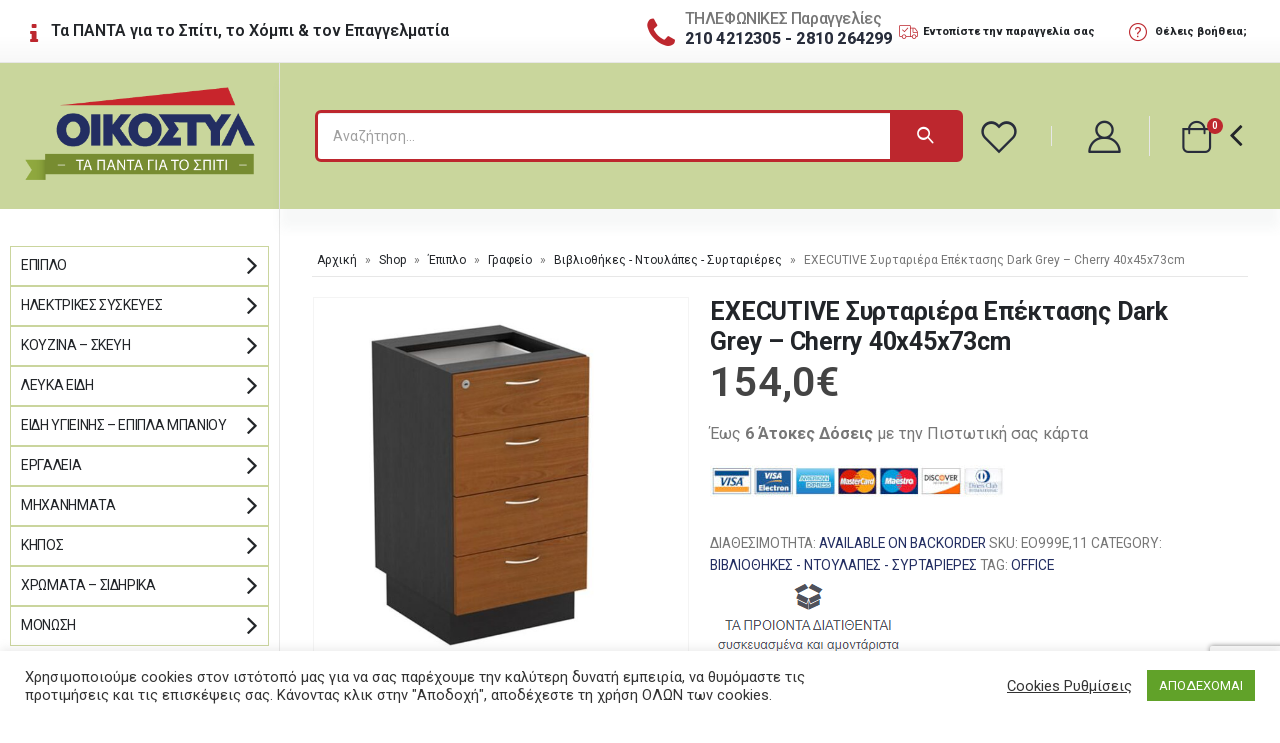

--- FILE ---
content_type: text/html; charset=UTF-8
request_url: https://oikostyl.gr/shop/epiplo/grafeio/viovliothikes-ntoulapes/executive-%CF%83%CF%85%CF%81%CF%84%CE%B1%CF%81%CE%B9%CE%AD%CF%81%CE%B1-%CE%B5%CF%80%CE%AD%CE%BA%CF%84%CE%B1%CF%83%CE%B7%CF%82-dark-grey-cherry-40x45x73cm/
body_size: 46234
content:
<!DOCTYPE html>
<html lang="el">
<head>
	<meta charset="UTF-8">
	<!--[if IE]><meta http-equiv='X-UA-Compatible' content='IE=edge,chrome=1'><![endif]-->
	<meta name="viewport" content="width=device-width, initial-scale=1, maximum-scale=1">
	<link rel="profile" href="http://gmpg.org/xfn/11" />
	<link rel="pingback" href="https://oikostyl.gr/xmlrpc.php" />

		<link rel="shortcut icon" href="//oikostyl.gr/wp-content/uploads/2021/03/oikostyl-favicon1.png" type="image/x-icon" />
		<link rel="apple-touch-icon" href="//oikostyl.gr/wp-content/uploads/2021/03/oikostyl-apple.png">
		<link rel="apple-touch-icon" sizes="120x120" href="//oikostyl.gr/wp-content/uploads/2021/03/oikostyl-apple-retina.png">
		<link rel="apple-touch-icon" sizes="76x76" href="//oikostyl.gr/wp-content/uploads/2021/03/oikostyl-apple-76.png">
		<link rel="apple-touch-icon" sizes="152x152" href="//oikostyl.gr/wp-content/uploads/2021/03/oikostyl-apple-152.png">
					<script>document.documentElement.className = document.documentElement.className + ' yes-js js_active js'</script>
				<meta name='robots' content='index, follow, max-image-preview:large, max-snippet:-1, max-video-preview:-1' />

	<!-- This site is optimized with the Yoast SEO plugin v26.8 - https://yoast.com/product/yoast-seo-wordpress/ -->
	<title>EXECUTIVE Συρταριέρα Επέκτασης Dark Grey - Cherry 40x45x73cm - ΟΙΚΟΣΤΥΛ - ΤΑ ΠΑΝΤΑ ΓΙΑ ΤΟ ΣΠΙΤΙ</title>
	<link rel="canonical" href="https://oikostyl.gr/shop/epiplo/grafeio/viovliothikes-ntoulapes/executive-συρταριέρα-επέκτασης-dark-grey-cherry-40x45x73cm/" />
	<meta property="og:locale" content="el_GR" />
	<meta property="og:type" content="article" />
	<meta property="og:title" content="EXECUTIVE Συρταριέρα Επέκτασης Dark Grey - Cherry 40x45x73cm - ΟΙΚΟΣΤΥΛ - ΤΑ ΠΑΝΤΑ ΓΙΑ ΤΟ ΣΠΙΤΙ" />
	<meta property="og:description" content="Υλικό Κατασκευής: Melamine Χρώματα: Γκρι Σκούρο/Κερασί Μικτό Βάρος: 25,550 Καθαρό Βάρος: 23,700 Όγκος/Τεμ.: 0,1235 Κόλλα: 2 pack / 1 pcs Διαστάσεις Συσκευασίας: 64x46x41 / 41x20x8 Επιπλέον Πληροφορίες: New Dimensions Wooden Base  Αναμένεται 22.11.2021" />
	<meta property="og:url" content="https://oikostyl.gr/shop/epiplo/grafeio/viovliothikes-ntoulapes/executive-συρταριέρα-επέκτασης-dark-grey-cherry-40x45x73cm/" />
	<meta property="og:site_name" content="ΟΙΚΟΣΤΥΛ - ΤΑ ΠΑΝΤΑ ΓΙΑ ΤΟ ΣΠΙΤΙ" />
	<meta property="article:publisher" content="https://www.facebook.com/oikostyl.heraklion" />
	<meta property="article:modified_time" content="2022-04-18T07:29:18+00:00" />
	<meta property="og:image" content="https://oikostyl.gr/wp-content/uploads/2021/11/e-00020803-enlarge.jpg" />
	<meta property="og:image:width" content="650" />
	<meta property="og:image:height" content="650" />
	<meta property="og:image:type" content="image/jpeg" />
	<meta name="twitter:card" content="summary_large_image" />
	<meta name="twitter:label1" content="Εκτιμώμενος χρόνος ανάγνωσης" />
	<meta name="twitter:data1" content="1 λεπτό" />
	<script type="application/ld+json" class="yoast-schema-graph">{"@context":"https://schema.org","@graph":[{"@type":"WebPage","@id":"https://oikostyl.gr/shop/epiplo/grafeio/viovliothikes-ntoulapes/executive-%cf%83%cf%85%cf%81%cf%84%ce%b1%cf%81%ce%b9%ce%ad%cf%81%ce%b1-%ce%b5%cf%80%ce%ad%ce%ba%cf%84%ce%b1%cf%83%ce%b7%cf%82-dark-grey-cherry-40x45x73cm/","url":"https://oikostyl.gr/shop/epiplo/grafeio/viovliothikes-ntoulapes/executive-%cf%83%cf%85%cf%81%cf%84%ce%b1%cf%81%ce%b9%ce%ad%cf%81%ce%b1-%ce%b5%cf%80%ce%ad%ce%ba%cf%84%ce%b1%cf%83%ce%b7%cf%82-dark-grey-cherry-40x45x73cm/","name":"EXECUTIVE Συρταριέρα Επέκτασης Dark Grey - Cherry 40x45x73cm - ΟΙΚΟΣΤΥΛ - ΤΑ ΠΑΝΤΑ ΓΙΑ ΤΟ ΣΠΙΤΙ","isPartOf":{"@id":"https://oikostyl.gr/#website"},"primaryImageOfPage":{"@id":"https://oikostyl.gr/shop/epiplo/grafeio/viovliothikes-ntoulapes/executive-%cf%83%cf%85%cf%81%cf%84%ce%b1%cf%81%ce%b9%ce%ad%cf%81%ce%b1-%ce%b5%cf%80%ce%ad%ce%ba%cf%84%ce%b1%cf%83%ce%b7%cf%82-dark-grey-cherry-40x45x73cm/#primaryimage"},"image":{"@id":"https://oikostyl.gr/shop/epiplo/grafeio/viovliothikes-ntoulapes/executive-%cf%83%cf%85%cf%81%cf%84%ce%b1%cf%81%ce%b9%ce%ad%cf%81%ce%b1-%ce%b5%cf%80%ce%ad%ce%ba%cf%84%ce%b1%cf%83%ce%b7%cf%82-dark-grey-cherry-40x45x73cm/#primaryimage"},"thumbnailUrl":"https://oikostyl.gr/wp-content/uploads/2021/11/e-00020803-enlarge.jpg","datePublished":"2021-11-05T09:47:14+00:00","dateModified":"2022-04-18T07:29:18+00:00","breadcrumb":{"@id":"https://oikostyl.gr/shop/epiplo/grafeio/viovliothikes-ntoulapes/executive-%cf%83%cf%85%cf%81%cf%84%ce%b1%cf%81%ce%b9%ce%ad%cf%81%ce%b1-%ce%b5%cf%80%ce%ad%ce%ba%cf%84%ce%b1%cf%83%ce%b7%cf%82-dark-grey-cherry-40x45x73cm/#breadcrumb"},"inLanguage":"el","potentialAction":[{"@type":"ReadAction","target":["https://oikostyl.gr/shop/epiplo/grafeio/viovliothikes-ntoulapes/executive-%cf%83%cf%85%cf%81%cf%84%ce%b1%cf%81%ce%b9%ce%ad%cf%81%ce%b1-%ce%b5%cf%80%ce%ad%ce%ba%cf%84%ce%b1%cf%83%ce%b7%cf%82-dark-grey-cherry-40x45x73cm/"]}]},{"@type":"ImageObject","inLanguage":"el","@id":"https://oikostyl.gr/shop/epiplo/grafeio/viovliothikes-ntoulapes/executive-%cf%83%cf%85%cf%81%cf%84%ce%b1%cf%81%ce%b9%ce%ad%cf%81%ce%b1-%ce%b5%cf%80%ce%ad%ce%ba%cf%84%ce%b1%cf%83%ce%b7%cf%82-dark-grey-cherry-40x45x73cm/#primaryimage","url":"https://oikostyl.gr/wp-content/uploads/2021/11/e-00020803-enlarge.jpg","contentUrl":"https://oikostyl.gr/wp-content/uploads/2021/11/e-00020803-enlarge.jpg","width":650,"height":650},{"@type":"BreadcrumbList","@id":"https://oikostyl.gr/shop/epiplo/grafeio/viovliothikes-ntoulapes/executive-%cf%83%cf%85%cf%81%cf%84%ce%b1%cf%81%ce%b9%ce%ad%cf%81%ce%b1-%ce%b5%cf%80%ce%ad%ce%ba%cf%84%ce%b1%cf%83%ce%b7%cf%82-dark-grey-cherry-40x45x73cm/#breadcrumb","itemListElement":[{"@type":"ListItem","position":1,"name":"Αρχική","item":"https://oikostyl.gr/"},{"@type":"ListItem","position":2,"name":"Shop","item":"https://oikostyl.gr/shop/"},{"@type":"ListItem","position":3,"name":"Έπιπλο","item":"https://oikostyl.gr/product-category/epiplo/"},{"@type":"ListItem","position":4,"name":"Γραφείο","item":"https://oikostyl.gr/product-category/epiplo/grafeio/"},{"@type":"ListItem","position":5,"name":"Βιβλιοθήκες - Ντουλάπες - Συρταριέρες","item":"https://oikostyl.gr/product-category/epiplo/grafeio/viovliothikes-ntoulapes/"},{"@type":"ListItem","position":6,"name":"EXECUTIVE Συρταριέρα Επέκτασης Dark Grey &#8211; Cherry 40x45x73cm"}]},{"@type":"WebSite","@id":"https://oikostyl.gr/#website","url":"https://oikostyl.gr/","name":"ΟΙΚΟΣΤΥΛ - ΤΑ ΠΑΝΤΑ ΓΙΑ ΤΟ ΣΠΙΤΙ","description":"Τα πάντα για το σπίτι, το χόμπι και τον επαγγελματία","publisher":{"@id":"https://oikostyl.gr/#organization"},"potentialAction":[{"@type":"SearchAction","target":{"@type":"EntryPoint","urlTemplate":"https://oikostyl.gr/?s={search_term_string}"},"query-input":{"@type":"PropertyValueSpecification","valueRequired":true,"valueName":"search_term_string"}}],"inLanguage":"el"},{"@type":"Organization","@id":"https://oikostyl.gr/#organization","name":"Oikostyl","url":"https://oikostyl.gr/","logo":{"@type":"ImageObject","inLanguage":"el","@id":"https://oikostyl.gr/#/schema/logo/image/","url":"https://oikostyl.gr/wp-content/uploads/2021/03/logo-oikostyl.png","contentUrl":"https://oikostyl.gr/wp-content/uploads/2021/03/logo-oikostyl.png","width":381,"height":162,"caption":"Oikostyl"},"image":{"@id":"https://oikostyl.gr/#/schema/logo/image/"},"sameAs":["https://www.facebook.com/oikostyl.heraklion","https://www.instagram.com/oikostyl.heraklion/"]}]}</script>
	<!-- / Yoast SEO plugin. -->


<link rel='dns-prefetch' href='//www.google.com' />
<link rel='dns-prefetch' href='//fonts.googleapis.com' />
<link rel="alternate" type="application/rss+xml" title="Ροή RSS &raquo; ΟΙΚΟΣΤΥΛ - ΤΑ ΠΑΝΤΑ ΓΙΑ ΤΟ ΣΠΙΤΙ" href="https://oikostyl.gr/feed/" />
<link rel="alternate" type="application/rss+xml" title="Ροή Σχολίων &raquo; ΟΙΚΟΣΤΥΛ - ΤΑ ΠΑΝΤΑ ΓΙΑ ΤΟ ΣΠΙΤΙ" href="https://oikostyl.gr/comments/feed/" />
<link rel="alternate" type="application/rss+xml" title="Ροή Σχολίων ΟΙΚΟΣΤΥΛ - ΤΑ ΠΑΝΤΑ ΓΙΑ ΤΟ ΣΠΙΤΙ &raquo; EXECUTIVE Συρταριέρα Επέκτασης Dark Grey &#8211; Cherry 40x45x73cm" href="https://oikostyl.gr/shop/epiplo/grafeio/viovliothikes-ntoulapes/executive-%cf%83%cf%85%cf%81%cf%84%ce%b1%cf%81%ce%b9%ce%ad%cf%81%ce%b1-%ce%b5%cf%80%ce%ad%ce%ba%cf%84%ce%b1%cf%83%ce%b7%cf%82-dark-grey-cherry-40x45x73cm/feed/" />
<link rel="alternate" title="oEmbed (JSON)" type="application/json+oembed" href="https://oikostyl.gr/wp-json/oembed/1.0/embed?url=https%3A%2F%2Foikostyl.gr%2Fshop%2Fepiplo%2Fgrafeio%2Fviovliothikes-ntoulapes%2Fexecutive-%25cf%2583%25cf%2585%25cf%2581%25cf%2584%25ce%25b1%25cf%2581%25ce%25b9%25ce%25ad%25cf%2581%25ce%25b1-%25ce%25b5%25cf%2580%25ce%25ad%25ce%25ba%25cf%2584%25ce%25b1%25cf%2583%25ce%25b7%25cf%2582-dark-grey-cherry-40x45x73cm%2F" />
<link rel="alternate" title="oEmbed (XML)" type="text/xml+oembed" href="https://oikostyl.gr/wp-json/oembed/1.0/embed?url=https%3A%2F%2Foikostyl.gr%2Fshop%2Fepiplo%2Fgrafeio%2Fviovliothikes-ntoulapes%2Fexecutive-%25cf%2583%25cf%2585%25cf%2581%25cf%2584%25ce%25b1%25cf%2581%25ce%25b9%25ce%25ad%25cf%2581%25ce%25b1-%25ce%25b5%25cf%2580%25ce%25ad%25ce%25ba%25cf%2584%25ce%25b1%25cf%2583%25ce%25b7%25cf%2582-dark-grey-cherry-40x45x73cm%2F&#038;format=xml" />
<style id='wp-img-auto-sizes-contain-inline-css'>
img:is([sizes=auto i],[sizes^="auto," i]){contain-intrinsic-size:3000px 1500px}
/*# sourceURL=wp-img-auto-sizes-contain-inline-css */
</style>
<style id='wp-emoji-styles-inline-css'>

	img.wp-smiley, img.emoji {
		display: inline !important;
		border: none !important;
		box-shadow: none !important;
		height: 1em !important;
		width: 1em !important;
		margin: 0 0.07em !important;
		vertical-align: -0.1em !important;
		background: none !important;
		padding: 0 !important;
	}
/*# sourceURL=wp-emoji-styles-inline-css */
</style>
<link rel='stylesheet' id='wp-block-library-css' href='https://oikostyl.gr/wp-includes/css/dist/block-library/style.min.css?ver=6.9' media='all' />
<style id='global-styles-inline-css'>
:root{--wp--preset--aspect-ratio--square: 1;--wp--preset--aspect-ratio--4-3: 4/3;--wp--preset--aspect-ratio--3-4: 3/4;--wp--preset--aspect-ratio--3-2: 3/2;--wp--preset--aspect-ratio--2-3: 2/3;--wp--preset--aspect-ratio--16-9: 16/9;--wp--preset--aspect-ratio--9-16: 9/16;--wp--preset--color--black: #000000;--wp--preset--color--cyan-bluish-gray: #abb8c3;--wp--preset--color--white: #ffffff;--wp--preset--color--pale-pink: #f78da7;--wp--preset--color--vivid-red: #cf2e2e;--wp--preset--color--luminous-vivid-orange: #ff6900;--wp--preset--color--luminous-vivid-amber: #fcb900;--wp--preset--color--light-green-cyan: #7bdcb5;--wp--preset--color--vivid-green-cyan: #00d084;--wp--preset--color--pale-cyan-blue: #8ed1fc;--wp--preset--color--vivid-cyan-blue: #0693e3;--wp--preset--color--vivid-purple: #9b51e0;--wp--preset--color--primary: #232e62;--wp--preset--color--secondary: #bd272e;--wp--preset--color--tertiary: #777777;--wp--preset--color--quaternary: #bcbdbd;--wp--preset--color--dark: #212529;--wp--preset--color--light: #ffffff;--wp--preset--gradient--vivid-cyan-blue-to-vivid-purple: linear-gradient(135deg,rgb(6,147,227) 0%,rgb(155,81,224) 100%);--wp--preset--gradient--light-green-cyan-to-vivid-green-cyan: linear-gradient(135deg,rgb(122,220,180) 0%,rgb(0,208,130) 100%);--wp--preset--gradient--luminous-vivid-amber-to-luminous-vivid-orange: linear-gradient(135deg,rgb(252,185,0) 0%,rgb(255,105,0) 100%);--wp--preset--gradient--luminous-vivid-orange-to-vivid-red: linear-gradient(135deg,rgb(255,105,0) 0%,rgb(207,46,46) 100%);--wp--preset--gradient--very-light-gray-to-cyan-bluish-gray: linear-gradient(135deg,rgb(238,238,238) 0%,rgb(169,184,195) 100%);--wp--preset--gradient--cool-to-warm-spectrum: linear-gradient(135deg,rgb(74,234,220) 0%,rgb(151,120,209) 20%,rgb(207,42,186) 40%,rgb(238,44,130) 60%,rgb(251,105,98) 80%,rgb(254,248,76) 100%);--wp--preset--gradient--blush-light-purple: linear-gradient(135deg,rgb(255,206,236) 0%,rgb(152,150,240) 100%);--wp--preset--gradient--blush-bordeaux: linear-gradient(135deg,rgb(254,205,165) 0%,rgb(254,45,45) 50%,rgb(107,0,62) 100%);--wp--preset--gradient--luminous-dusk: linear-gradient(135deg,rgb(255,203,112) 0%,rgb(199,81,192) 50%,rgb(65,88,208) 100%);--wp--preset--gradient--pale-ocean: linear-gradient(135deg,rgb(255,245,203) 0%,rgb(182,227,212) 50%,rgb(51,167,181) 100%);--wp--preset--gradient--electric-grass: linear-gradient(135deg,rgb(202,248,128) 0%,rgb(113,206,126) 100%);--wp--preset--gradient--midnight: linear-gradient(135deg,rgb(2,3,129) 0%,rgb(40,116,252) 100%);--wp--preset--font-size--small: 13px;--wp--preset--font-size--medium: 20px;--wp--preset--font-size--large: 36px;--wp--preset--font-size--x-large: 42px;--wp--preset--spacing--20: 0.44rem;--wp--preset--spacing--30: 0.67rem;--wp--preset--spacing--40: 1rem;--wp--preset--spacing--50: 1.5rem;--wp--preset--spacing--60: 2.25rem;--wp--preset--spacing--70: 3.38rem;--wp--preset--spacing--80: 5.06rem;--wp--preset--shadow--natural: 6px 6px 9px rgba(0, 0, 0, 0.2);--wp--preset--shadow--deep: 12px 12px 50px rgba(0, 0, 0, 0.4);--wp--preset--shadow--sharp: 6px 6px 0px rgba(0, 0, 0, 0.2);--wp--preset--shadow--outlined: 6px 6px 0px -3px rgb(255, 255, 255), 6px 6px rgb(0, 0, 0);--wp--preset--shadow--crisp: 6px 6px 0px rgb(0, 0, 0);}:where(.is-layout-flex){gap: 0.5em;}:where(.is-layout-grid){gap: 0.5em;}body .is-layout-flex{display: flex;}.is-layout-flex{flex-wrap: wrap;align-items: center;}.is-layout-flex > :is(*, div){margin: 0;}body .is-layout-grid{display: grid;}.is-layout-grid > :is(*, div){margin: 0;}:where(.wp-block-columns.is-layout-flex){gap: 2em;}:where(.wp-block-columns.is-layout-grid){gap: 2em;}:where(.wp-block-post-template.is-layout-flex){gap: 1.25em;}:where(.wp-block-post-template.is-layout-grid){gap: 1.25em;}.has-black-color{color: var(--wp--preset--color--black) !important;}.has-cyan-bluish-gray-color{color: var(--wp--preset--color--cyan-bluish-gray) !important;}.has-white-color{color: var(--wp--preset--color--white) !important;}.has-pale-pink-color{color: var(--wp--preset--color--pale-pink) !important;}.has-vivid-red-color{color: var(--wp--preset--color--vivid-red) !important;}.has-luminous-vivid-orange-color{color: var(--wp--preset--color--luminous-vivid-orange) !important;}.has-luminous-vivid-amber-color{color: var(--wp--preset--color--luminous-vivid-amber) !important;}.has-light-green-cyan-color{color: var(--wp--preset--color--light-green-cyan) !important;}.has-vivid-green-cyan-color{color: var(--wp--preset--color--vivid-green-cyan) !important;}.has-pale-cyan-blue-color{color: var(--wp--preset--color--pale-cyan-blue) !important;}.has-vivid-cyan-blue-color{color: var(--wp--preset--color--vivid-cyan-blue) !important;}.has-vivid-purple-color{color: var(--wp--preset--color--vivid-purple) !important;}.has-black-background-color{background-color: var(--wp--preset--color--black) !important;}.has-cyan-bluish-gray-background-color{background-color: var(--wp--preset--color--cyan-bluish-gray) !important;}.has-white-background-color{background-color: var(--wp--preset--color--white) !important;}.has-pale-pink-background-color{background-color: var(--wp--preset--color--pale-pink) !important;}.has-vivid-red-background-color{background-color: var(--wp--preset--color--vivid-red) !important;}.has-luminous-vivid-orange-background-color{background-color: var(--wp--preset--color--luminous-vivid-orange) !important;}.has-luminous-vivid-amber-background-color{background-color: var(--wp--preset--color--luminous-vivid-amber) !important;}.has-light-green-cyan-background-color{background-color: var(--wp--preset--color--light-green-cyan) !important;}.has-vivid-green-cyan-background-color{background-color: var(--wp--preset--color--vivid-green-cyan) !important;}.has-pale-cyan-blue-background-color{background-color: var(--wp--preset--color--pale-cyan-blue) !important;}.has-vivid-cyan-blue-background-color{background-color: var(--wp--preset--color--vivid-cyan-blue) !important;}.has-vivid-purple-background-color{background-color: var(--wp--preset--color--vivid-purple) !important;}.has-black-border-color{border-color: var(--wp--preset--color--black) !important;}.has-cyan-bluish-gray-border-color{border-color: var(--wp--preset--color--cyan-bluish-gray) !important;}.has-white-border-color{border-color: var(--wp--preset--color--white) !important;}.has-pale-pink-border-color{border-color: var(--wp--preset--color--pale-pink) !important;}.has-vivid-red-border-color{border-color: var(--wp--preset--color--vivid-red) !important;}.has-luminous-vivid-orange-border-color{border-color: var(--wp--preset--color--luminous-vivid-orange) !important;}.has-luminous-vivid-amber-border-color{border-color: var(--wp--preset--color--luminous-vivid-amber) !important;}.has-light-green-cyan-border-color{border-color: var(--wp--preset--color--light-green-cyan) !important;}.has-vivid-green-cyan-border-color{border-color: var(--wp--preset--color--vivid-green-cyan) !important;}.has-pale-cyan-blue-border-color{border-color: var(--wp--preset--color--pale-cyan-blue) !important;}.has-vivid-cyan-blue-border-color{border-color: var(--wp--preset--color--vivid-cyan-blue) !important;}.has-vivid-purple-border-color{border-color: var(--wp--preset--color--vivid-purple) !important;}.has-vivid-cyan-blue-to-vivid-purple-gradient-background{background: var(--wp--preset--gradient--vivid-cyan-blue-to-vivid-purple) !important;}.has-light-green-cyan-to-vivid-green-cyan-gradient-background{background: var(--wp--preset--gradient--light-green-cyan-to-vivid-green-cyan) !important;}.has-luminous-vivid-amber-to-luminous-vivid-orange-gradient-background{background: var(--wp--preset--gradient--luminous-vivid-amber-to-luminous-vivid-orange) !important;}.has-luminous-vivid-orange-to-vivid-red-gradient-background{background: var(--wp--preset--gradient--luminous-vivid-orange-to-vivid-red) !important;}.has-very-light-gray-to-cyan-bluish-gray-gradient-background{background: var(--wp--preset--gradient--very-light-gray-to-cyan-bluish-gray) !important;}.has-cool-to-warm-spectrum-gradient-background{background: var(--wp--preset--gradient--cool-to-warm-spectrum) !important;}.has-blush-light-purple-gradient-background{background: var(--wp--preset--gradient--blush-light-purple) !important;}.has-blush-bordeaux-gradient-background{background: var(--wp--preset--gradient--blush-bordeaux) !important;}.has-luminous-dusk-gradient-background{background: var(--wp--preset--gradient--luminous-dusk) !important;}.has-pale-ocean-gradient-background{background: var(--wp--preset--gradient--pale-ocean) !important;}.has-electric-grass-gradient-background{background: var(--wp--preset--gradient--electric-grass) !important;}.has-midnight-gradient-background{background: var(--wp--preset--gradient--midnight) !important;}.has-small-font-size{font-size: var(--wp--preset--font-size--small) !important;}.has-medium-font-size{font-size: var(--wp--preset--font-size--medium) !important;}.has-large-font-size{font-size: var(--wp--preset--font-size--large) !important;}.has-x-large-font-size{font-size: var(--wp--preset--font-size--x-large) !important;}
/*# sourceURL=global-styles-inline-css */
</style>

<style id='classic-theme-styles-inline-css'>
/*! This file is auto-generated */
.wp-block-button__link{color:#fff;background-color:#32373c;border-radius:9999px;box-shadow:none;text-decoration:none;padding:calc(.667em + 2px) calc(1.333em + 2px);font-size:1.125em}.wp-block-file__button{background:#32373c;color:#fff;text-decoration:none}
/*# sourceURL=/wp-includes/css/classic-themes.min.css */
</style>
<link rel='stylesheet' id='contact-form-7-css' href='https://oikostyl.gr/wp-content/plugins/contact-form-7/includes/css/styles.css?ver=5.6' media='all' />
<link rel='stylesheet' id='cookie-law-info-css' href='https://oikostyl.gr/wp-content/plugins/cookie-law-info/public/css/cookie-law-info-public.css?ver=2.1.2' media='all' />
<link rel='stylesheet' id='cookie-law-info-gdpr-css' href='https://oikostyl.gr/wp-content/plugins/cookie-law-info/public/css/cookie-law-info-gdpr.css?ver=2.1.2' media='all' />
<link rel='stylesheet' id='pwb-styles-frontend-css' href='https://oikostyl.gr/wp-content/plugins/perfect-woocommerce-brands/assets/css/styles-frontend.min.css?ver=2.1.4' media='all' />
<link rel='stylesheet' id='rs-plugin-settings-css' href='https://oikostyl.gr/wp-content/plugins/revslider/public/assets/css/rs6.css?ver=6.4.2' media='all' />
<style id='rs-plugin-settings-inline-css'>
#rs-demo-id {}
.tparrows:before{color:#232e62;text-shadow:0 0 3px #fff;}.revslider-initialised .tp-loader{z-index:18;}
/*# sourceURL=rs-plugin-settings-inline-css */
</style>
<style id='woocommerce-inline-inline-css'>
.woocommerce form .form-row .required { visibility: visible; }
/*# sourceURL=woocommerce-inline-inline-css */
</style>
<link rel='stylesheet' id='if-menu-site-css-css' href='https://oikostyl.gr/wp-content/plugins/if-menu/assets/if-menu-site.css?ver=6.9' media='all' />
<link rel='stylesheet' id='yith-wcan-shortcodes-css' href='https://oikostyl.gr/wp-content/plugins/yith-woocommerce-ajax-navigation/assets/css/shortcodes.css?ver=4.11.0' media='all' />
<style id='yith-wcan-shortcodes-inline-css'>
:root{
	--yith-wcan-filters_colors_titles: #333333;
	--yith-wcan-filters_colors_background: #FFFFFF;
	--yith-wcan-filters_colors_accent: #A7144C;
	--yith-wcan-filters_colors_accent_r: 167;
	--yith-wcan-filters_colors_accent_g: 20;
	--yith-wcan-filters_colors_accent_b: 76;
	--yith-wcan-color_swatches_border_radius: 5px;
	--yith-wcan-color_swatches_size: 30px;
	--yith-wcan-labels_style_background: #FFFFFF;
	--yith-wcan-labels_style_background_hover: #A7144C;
	--yith-wcan-labels_style_background_active: #A7144C;
	--yith-wcan-labels_style_text: #434343;
	--yith-wcan-labels_style_text_hover: #FFFFFF;
	--yith-wcan-labels_style_text_active: #FFFFFF;
	--yith-wcan-anchors_style_text: #434343;
	--yith-wcan-anchors_style_text_hover: #A7144C;
	--yith-wcan-anchors_style_text_active: #A7144C;
}
/*# sourceURL=yith-wcan-shortcodes-inline-css */
</style>
<link rel='stylesheet' id='jquery-selectBox-css' href='https://oikostyl.gr/wp-content/plugins/yith-woocommerce-wishlist/assets/css/jquery.selectBox.css?ver=1.2.0' media='all' />
<link rel='stylesheet' id='woocommerce_prettyPhoto_css-css' href='//oikostyl.gr/wp-content/plugins/woocommerce/assets/css/prettyPhoto.css?ver=3.1.6' media='all' />
<link rel='stylesheet' id='yith-wcwl-main-css' href='https://oikostyl.gr/wp-content/plugins/yith-woocommerce-wishlist/assets/css/style.css?ver=3.10.0' media='all' />
<style id='yith-wcwl-main-inline-css'>
.yith-wcwl-share li a{color: #FFFFFF;}.yith-wcwl-share li a:hover{color: #FFFFFF;}.yith-wcwl-share a.facebook{background: #39599E; background-color: #39599E;}.yith-wcwl-share a.facebook:hover{background: #39599E; background-color: #39599E;}.yith-wcwl-share a.twitter{background: #45AFE2; background-color: #45AFE2;}.yith-wcwl-share a.twitter:hover{background: #39599E; background-color: #39599E;}.yith-wcwl-share a.pinterest{background: #AB2E31; background-color: #AB2E31;}.yith-wcwl-share a.pinterest:hover{background: #39599E; background-color: #39599E;}.yith-wcwl-share a.email{background: #FBB102; background-color: #FBB102;}.yith-wcwl-share a.email:hover{background: #39599E; background-color: #39599E;}.yith-wcwl-share a.whatsapp{background: #00A901; background-color: #00A901;}.yith-wcwl-share a.whatsapp:hover{background: #39599E; background-color: #39599E;}
/*# sourceURL=yith-wcwl-main-inline-css */
</style>
<link rel='stylesheet' id='porto-css-vars-css' href='https://oikostyl.gr/wp-content/uploads/porto_styles/theme_css_vars.css?ver=6.2.2' media='all' />
<link rel='stylesheet' id='js_composer_front-css' href='https://oikostyl.gr/wp-content/plugins/js_composer/assets/css/js_composer.min.css?ver=6.6.0' media='all' />
<link rel='stylesheet' id='porto-google-fonts-css' href='//fonts.googleapis.com/css?family=Roboto%3A200%2C300%2C400%2C500%2C600%2C700%2C800%7CShadows+Into+Light%3A400%2C700%7CPoppins%3A400%2C500%2C600%2C700&#038;ver=6.9' media='all' />
<link rel='stylesheet' id='bootstrap-css' href='https://oikostyl.gr/wp-content/uploads/porto_styles/bootstrap.css?ver=6.2.2' media='all' />
<link rel='stylesheet' id='porto-plugins-css' href='https://oikostyl.gr/wp-content/themes/porto/css/plugins.css?ver=6.2.2' media='all' />
<link rel='stylesheet' id='porto-theme-css' href='https://oikostyl.gr/wp-content/themes/porto/css/theme.css?ver=6.2.2' media='all' />
<link rel='stylesheet' id='porto-shortcodes-css' href='https://oikostyl.gr/wp-content/uploads/porto_styles/shortcodes.css?ver=6.2.2' media='all' />
<link rel='stylesheet' id='porto-theme-shop-css' href='https://oikostyl.gr/wp-content/themes/porto/css/theme_shop.css?ver=6.2.2' media='all' />
<link rel='stylesheet' id='porto-dynamic-style-css' href='https://oikostyl.gr/wp-content/uploads/porto_styles/dynamic_style.css?ver=6.2.2' media='all' />
<link rel='stylesheet' id='porto-type-builder-css' href='https://oikostyl.gr/wp-content/plugins/porto-functionality/builders/assets/type-builder.css?ver=2.6.0' media='all' />
<link rel='stylesheet' id='porto-style-css' href='https://oikostyl.gr/wp-content/themes/porto/style.css?ver=6.2.2' media='all' />
<style id='porto-style-inline-css'>
#header .logo,.side-header-narrow-bar-logo{max-width:230px}@media (min-width:1592px){#header .logo{max-width:230px}}@media (max-width:991px){#header .logo{max-width:110px}}@media (max-width:767px){#header .logo{max-width:80px}}#header.sticky-header .logo{max-width:100px}@media (min-width:992px){}#header .header-main .header-left,#header .header-main .header-center,#header .header-main .header-right,.fixed-header #header .header-main .header-left,.fixed-header #header .header-main .header-right,.fixed-header #header .header-main .header-center,.header-builder-p .header-main{padding-top:43px;padding-bottom:32px}.page-top ul.breadcrumb > li.home{display:inline-block}.page-top ul.breadcrumb > li.home a{position:relative;width:14px;text-indent:-9999px}.page-top ul.breadcrumb > li.home a:after{content:"\e883";font-family:'porto';float:left;text-indent:0}@media (min-width:1500px){.left-sidebar.col-lg-3,.right-sidebar.col-lg-3{flex:0 0 auto;width:20%}.main-content.col-lg-9{flex:0 0 auto;width:80%}.main-content.col-lg-6{flex:0 0 auto;width:60%}}.product-images .img-thumbnail .inner,.product-images .img-thumbnail .inner img{-webkit-transform:none;transform:none}.product-layout-image{position:relative}.product-layout-image .summary-before{flex:0 0 auto;width:100%}.product-layout-image .labels{margin:0}.product-images-block .img-thumbnail{margin-bottom:20px}.product-images-block .product-images:hover .zoom{opacity:0}.product-images-block .img-thumbnail:hover .zoom{opacity:1;background:none}.product-layout-full_width .product-thumbnails{position:absolute;top:15px;left:15px;z-index:2;bottom:20px;overflow-x:hidden;overflow-y:auto;-webkit-overflow-scrolling:touch;scroll-behavior:smooth}.product-layout-full_width .product-thumbnails::-webkit-scrollbar{width:5px}.product-layout-full_width .product-thumbnails::-webkit-scrollbar-thumb{border-radius:0;background:rgba(204,204,204,0.5)}.product-layout-full_width .product-thumbnails .img-thumbnail{width:80px;border:1px solid rgba(0,0,0,0.1);cursor:pointer;margin-bottom:10px;background-color:rgba(244,244,244,0.5)}.product-layout-full_width .product-thumbnails .img-thumbnail:last-child{margin-bottom:0}.product-layout-full_width .product-thumbnails img{opacity:0.5}@media (max-width:575px){.product-layout-full_width .product-thumbnails .img-thumbnail{width:60px}}.product-layout-transparent{margin-top:-5px;padding:0 5px;display:-ms-flexbox;display:flex;-ms-flex-align:center;align-items:center;align-self:flex-start;-ms-flex-wrap:wrap;flex-wrap:wrap}.product-layout-transparent .product-images{width:80%;-ms-flex-order:2;order:2;padding:5px}.product-layout-transparent .product-thumbnails{width:20%}body.boxed .product-layout-transparent .summary-before .product-thumbnails{padding-left:10px}.product-thumbs-vertical-slider .slick-arrow{text-indent:-9999px;width:40px;height:30px;display:block;margin-left:auto;margin-right:auto;position:relative;text-shadow:none;background:none;font-size:30px;color:#222529;cursor:pointer}.product-thumbs-vertical-slider .slick-arrow:before{content:'\e81b';font-family:Porto;text-indent:0;position:absolute;left:0;width:100%;line-height:25px;top:0}.product-thumbs-vertical-slider .slick-next:before{content:'\e81c'}.product-thumbs-vertical-slider .slick-next{margin-top:10px}.product-thumbs-vertical-slider .img-thumbnail{padding:5px;border:none}.product-thumbs-vertical-slider .img-thumbnail img{width:100%;height:auto;transform:none;border:1px solid #f4f4f4}.product-thumbs-vertical-slider .img-thumbnail.selected img{border-color:#232e62}@media (max-width:767px){.product-thumbs-vertical-slider .slick-prev,.product-thumbs-vertical-slider .slick-next{display:block !important}}.product-layout-transparent .product-thumbnails .img-thumbnail{cursor:pointer}.product-layout-transparent .labels{left:calc(20% + 5px + .8em);top:calc(5px + .8em)}.product-layout-centered_vertical_zoom{display:-ms-flexbox;display:flex;-ms-flex-wrap:wrap;flex-wrap:wrap}.product-layout-centered_vertical_zoom .labels{left:calc(90px + .8em)}.product-layout-centered_vertical_zoom .product-images{width:calc(100% - 90px);-webkit-order:2;order:2;-ms-flex-order:2}.product-layout-centered_vertical_zoom .product-thumbnails{width:90px}.product-layout-centered_vertical_zoom .product-thumbnails .img-thumbnail{width:80px;border:1px solid rgba(0,0,0,0.1);cursor:pointer;margin-bottom:10px}@media (max-width:575px){.product-layout-centered_vertical_zoom .product-thumbnails .img-thumbnail{width:60px}.product-layout-centered_vertical_zoom .product-images{width:calc(100% - 60px)}.product-layout-centered_vertical_zoom .product-thumbnails{width:80px}}#login-form-popup{position:relative;width:80%;max-width:525px;margin-left:auto;margin-right:auto}#login-form-popup .featured-box{margin-bottom:0;box-shadow:none;border:none;border-radius:0}#login-form-popup .featured-box .box-content{padding:45px 36px 30px;border:none}#login-form-popup .featured-box h2{text-transform:uppercase;font-size:15px;letter-spacing:.05em;font-weight:600;line-height:2}#login-form-popup .porto-social-login-section{margin-top:20px}.porto-social-login-section{background:#f4f4f2;text-align:center;padding:20px 20px 25px}.porto-social-login-section p{text-transform:uppercase;font-size:12px;color:#222529;font-weight:600;margin-bottom:8px}#login-form-popup .col2-set{margin-left:-20px;margin-right:-20px}#login-form-popup .col-1,#login-form-popup .col-2{padding-left:20px;padding-right:20px}@media (min-width:992px){#login-form-popup .col-1{border-right:1px solid #f5f6f6}}#login-form-popup .input-text{box-shadow:none;padding-top:10px;padding-bottom:10px;border-color:#ddd;border-radius:2px;line-height:1.5 !important}#login-form-popup .form-row{margin-bottom:20px}#login-form-popup .woocommerce-privacy-policy-text{display:none}#login-form-popup .button{border-radius:2px;padding:18px 24px;text-shadow:none;font-family:Poppins,sans-serif;font-size:12px;letter-spacing:-0.025em}#login-form-popup label.inline{margin-top:15px;float:right;position:relative;cursor:pointer;line-height:1.5}#login-form-popup label.inline input[type=checkbox]{opacity:0;margin-right:8px;margin-top:0;margin-bottom:0}#login-form-popup label.inline span:before{content:'';position:absolute;border:1px solid #ddd;border-radius:1px;width:16px;height:16px;left:0;top:0;text-align:center;line-height:15px;font-family:'Font Awesome 5 Free';font-weight:900;font-size:9px;color:#aaa}#login-form-popup label.inline input[type=checkbox]:checked + span:before{content:'\f00c'}#login-form-popup .social-button i{font-size:16px;margin-right:8px}#login-form-popup p.status{color:#222529}.porto-social-login-section .google-plus{background:#dd4e31}.porto-social-login-section .facebook{background:#3a589d}.porto-social-login-section .twitter{background:#1aa9e1}.featured-box .porto-social-login-section i{color:#fff}.porto-social-login-section .social-button:hover{background:var(--bs-primary)}html.panel-opened body > .mfp-bg{z-index:9042}html.panel-opened body > .mfp-wrap{z-index:9043}#header .mobile-toggle{font-size:20px;background-color:rgba(255,255,255,0.01);color:#dd3333}#header .searchform{border-width:3px;border-color:#bd272e}#header .searchform-popup .search-toggle:after{border-bottom-color:#bd272e}#header .searchform{border-radius:6px}#header .searchform input{border-radius:6px 0 0 6px}#header .searchform button{border-radius:0 6px 6px 0}#mini-cart .cart-icon{margin-left:10px}#mini-cart .cart-subtotal{font-size:16px;font-weight:500;line-height:18px;letter-spacing:-.05em;color:#777777}#mini-cart .cart-price{font-size:16px;line-height:18px;letter-spacing:0;color:#bd272e}.single-product .product_title{font-size:25px}.custom-font,.custom-font h2{font-family:Roboto}.br-round{border-radius:6px}@media (min-width:992px){.left-sidebar.col-lg-3{flex:0 0 280px;max-width:280px;border-right:1px solid #e7e7e7}.main-content.col-lg-9{flex:0 0 calc(100% - 280px);max-width:calc(100% - 280px)}.main-content #content,.main-content .page-top.page-header-6{padding:0 22px 0 22px}#main .container-fluid{padding:0}#main .main-content-wrap{margin:0}body:not(.home) .main-content #content,body:not(.home) .main-content #primary{position:sticky;top:20px}.sidebar-menu .wide .popup>.inner{padding:20px}.main-sidebar-menu li.side-menu-sub-title:not(:first-child){margin-top:20px}}@media(min-width:1592px){.page-top .container{max-width:1552px}}@media(min-width:1199px){.sidebar-menu .wide .popup>.inner>ul.sub-menu{width:910px !important}}@media(max-width:1199px) and (min-width:992px){.main-content #content,.main-content .page-top.page-header-6{padding:0 10px 0 10px}}.main-content .page-top{margin-bottom:1.25rem;border-width:0}.page-top > .container{padding:5px 0;border-bottom:1px solid #e7e7e7}.page-header-7 > .container{border-width:0}.woocommerce-account .page-header-7{margin-bottom:2.5rem}.custom-widget,.custom-widget .sidebar-menu>li.menu-item > a{border-width:0}.custom-widget .widget-title{padding:17.5px 13px !important;font:700 1rem/1 Roboto,sans-serif;letter-spacing:-.01em;text-transform:none;color:#0071dc;background:transparent;border-width:0}.custom-widget.no-icon .widget-title{padding:12px 13px !important}.custom-widget .widget-title .toggle{display:none}.custom-widget .sidebar-menu>.menu-item{min-height:40px}.custom-widget .sidebar-menu>.menu-item:hover,.custom-widget .sidebar-menu .narrow .menu-item:hover > a{background-color:transparent !important}.custom-widget .sidebar-menu .narrow .menu-item:hover > a{text-decoration:underline}#main .custom-widget .sidebar-menu>.menu-item:hover>a{color:#778c31}#main .custom-widget .sidebar-menu>.menu-item>a{min-height:30px;padding:6px 0;color:#222529;font-weight:400;letter-spacing:-.025em;line-height:25px}.custom-widget .sidebar-menu>.menu-item>a>i{margin-right:0;vertical-align:middle;font-size:28px}#main .custom-widget.no-icon .sidebar-menu>.menu-item>a{margin-left:14px;padding:8px 0;letter-spacing:-0.5px}.sidebar-menu > li.menu-item > .arrow:before{color:#222529 !important}.custom-widget .sidebar-menu > li.menu-item > .arrow{top:-1px;right:11px;font-size:28px}.custom-style-1 .porto-u-heading{margin-bottom:0}.custom-style-1 sup{font-size:33%;font-weight:700;color:#222529;top:-1.2em;margin-right:16px;letter-spacing:-0.03em}.custom-style-1 .sale-wrapper strong{position:relative;margin-left:.5rem;padding-right:.25rem;font-weight:700;color:#fff;z-index:1}.sale-text::before,.custom-style-1 .sale-wrapper strong::before{content:'';position:absolute;top:10px;left:-7px;right:0;bottom:9px;width:2.34722em;background-color:#222529;z-index:-1;transform:rotate(-2deg)}.custom-text-1{font-size:2.5em;right:0;bottom:-0.22em}.custom-text-2{color:#ee8379;font-size:1.625em;right:1.2rem;bottom:0.7rem;transform:rotate(-30deg)}.custom-text-1,.custom-text-3{color:#0071dc;transform:rotate(-30deg)}.custom-text-3{color:#4dae65;font-size:1.601875em;right:1.5em;bottom:-1.1em;letter-spacing:-.1px}.ml-n-3{text-indent:3px}.ml-n-6{text-indent:6px}.mr-n-3{margin-right:-3px}.custom-indent-1{text-indent:-2px}.intro-carousel,.intro-carousel .owl-stage-outer,.intro-carousel .owl-stage,.intro-carousel .owl-item,.intro-carousel .porto-ibanner,.intro-carousel img{height:100%}.custom-dot .owl-dots .owl-dot{width:18px;height:18px;vertical-align:middle}.custom-dot .owl-nav.disabled+.owl-dots{left:16px;bottom:12px}.custom-dot .owl-dots .owl-dot span{margin:auto;transition:width .3s,height .3s,color .3s;background-color:rgba(34,52,41,0.5)}.custom-dot .owl-dots .owl-dot.active span,.custom-dot .owl-dots .owl-dot:hover span{width:12px;height:12px;background-color:#333}.d-menu-lg-none > a{display:none !important}.sidebar-menu .wide li.side-menu-sub-title{padding-top:0}.side-menu-sub-title > a > i{display:block;font-size:3.5rem !important;color:#ccc}.side-menu-sub-title > a > i:before{margin:1.5rem 0}.side-menu-sub-title > a{font-size:.875rem !important;color:#222529 !important;padding-top:0 !important;padding-bottom:5px !important}.side-menu-sub-title > a,.sidebar-menu .wide li.sub > a{text-transform:uppercase;font-weight:700}.main-sidebar-menu .inner>.sub-menu{flex-wrap:wrap}.menu-block>a,.menu-block p{display:none !important}.custom-garden-block .menu-block{height:calc( 100% + 20px );padding:20px 20px 0 20px;margin:-20px -20px 0 0;background:#f4f4f4}.menu-section-dark .side-menu-sub-title > a{color:#fff !important}.main-sidebar-menu .wide.menu-section-dark li.menu-item li.menu-item > a{color:#bcbdbd;line-height:20px;text-transform:capitalize;font-weight:400}.main-sidebar-menu .wide li.sub li.menu-item>ul.sub-menu{padding-left:0}.sidebar-menu .wide li.sub li.menu-item>a{margin-left:-18px}.sidebar-menu .wide li.sub > a{margin-left:-10px}@media (max-width:991px){.sidebar-menu .wide .popup,.right-sidebar .sidebar-menu .wide .popup{margin:0 20px}.menu-section-dark .popup>.inner{background-image:none !important}.menu-section-dark .side-menu-sub-title > a{color:#222529 !important}.main-sidebar-menu .wide.menu-section-dark li.menu-item li.menu-item > a{color:#777}}.feature-container .porto-sicon-box{min-height:50px}.feature-container .porto-icon i{line-height:1.15}.feature-container .porto-carousel{background-color:#f7f7f7;border-radius:6px}.feature-container .owl-stage-outer{margin-right:1px}.porto-products .inline-title{font-size:1.25em;text-transform:capitalize;letter-spacing:-.025em}.porto-products.filter-vertical .product-categories a:before{content:none !important}.porto-products.filter-vertical .products-filter+div{max-width:calc(100% + 20px);flex:0 0 calc(100% + 20px);padding:0;margin:0 -10px}.products-filter{position:absolute;left:170px;max-width:none !important;border-width:0 !important}.porto-products.filter-vertical .products-filter li a{padding:1px 11.5px;font-weight:700;letter-spacing:-.015em}.products-filter li a:hover,.products-filter li a:focus,.products-filter li a:active{color:#0071dc}.products-filter li:not(.current) a{color:#222529;transition:color .3s}.products-filter .section-title{display:none}.products-filter .product-categories{display:flex}.porto-products.title-border-bottom>.section-title{padding-bottom:15px}.product-image{border-width:0}.owl-carousel.show-nav-title .owl-nav{right:8px !important;top:-4px;left:auto}.owl-carousel.show-nav-title .owl-nav [class*="owl-"]{font-size:29px !important}ul.products.yith-wcan-loading:after{position:absolute}.filter-vertical .porto-loading-icon{position:absolute !important}.products-slider:not(.category-pos-middle) .owl-stage-outer{margin-left:-10px;margin-right:-10px;padding-left:10px;padding-right:10px}ul.products .category-list{margin-bottom:2px;font-family:"Roboto",sans-serif;letter-spacing:.005em}ul.products li.product-col .price{font-family:"Roboto",sans-serif}ul.products li.product-col h3{margin-bottom:8px;font-family:Roboto,sans-serif;font-weight:500;letter-spacing:-.02em}.star-rating{font-size:11.8px;letter-spacing:.07em}.custom-category .products .product-category .thumb-info-title{padding-left:2rem}.custom-category .products .sub-title{text-transform:none;font-size:18px;letter-spacing:-.025em !important;line-height:26px;font-weight:600 !important}.custom-category .products .thumb-info-type{font-size:13px;letter-spacing:-.02em;line-height:22px;text-transform:none}.custom-category .show-nav-title .owl-nav{margin-top:-4px}.custom-heading{position:relative}.custom-heading .porto-u-sub-heading{position:absolute;top:2px;right:6px}.custom-heading i{margin-left:8px;vertical-align:middle;color:#212529;font-size:14px}.custom-heading a{font-weight:700}.custom-banner-1>.col-md-12>.vc_column-inner{padding:67px 0 58px !important;background:#d5dade url(//sw-themes.com/porto_dummy/wp-content/uploads/2020/12/banner-5.jpg) center/cover no-repeat;border-radius:6px}.custom-special h2 i::before{content:'\e8bf';font:400 26px "porto"}.custom-special-product .vc_column-inner{padding:25px 20px !important;border:2px solid #cad59d;border-radius:6px}.custom-special h2 i{margin-left:0;margin-right:6px}.widget-subscribe > .email{flex:1;margin-right:10px}.widget-subscribe .wpcf7-email{padding:14px 0 14px 17px;font-size:13px;border:2px solid #bebebe}.widget-subscribe .wpcf7-submit{min-width:215px;max-height:53px;font-size:14px;font-weight:600;letter-spacing:-.025em;padding:14px}.custom-subscribe .vc_column-inner{display:flex}.custom-subscribe .wpcf7{flex:1}input[type="email"],input[type="submit"]{border-radius:6px}.error404 .custom-footer{display:none !important}.error404 .custom-logo{border-right-width:0}.error404 .custom-main{box-shadow:0 20px 10px 0 rgba(99,111,113,0.05)}.error404 .custom-box{box-shadow:none}.newsletter-popup-form{max-width:740px;position:relative}.wpcf7 form .wpcf7-response-output{margin:15px 0}.woocommerce-page.archive .sidebar-content{border-width:0}.woocommerce-page.archive .sidebar-content aside.widget{padding:0}.woocommerce-page .sidebar-content .widget-title{font-weight:700;font-size:1rem}.single-product .variations .label label{font-size:1rem}@media(max-width:1660px) and (min-width:768px){.custom-banner-2 h2{font-size:2em !important;white-space:nowrap}.custom-banner-2 h4{font-size:1.5em !important}}@media (max-width:1591px){.intro-carousel{margin-bottom:20px !important}.custom-banner-1{font-size:0.75rem !important}.custom-banner-1 .col-xl-6{padding-left:24px;padding-right:0 !important}.custom-subscribe .vc_column-inner{flex-direction:column}}@media (max-width:991px){.bgimg-none{background-image:none !important}.d-menu-lg-none > a{display:block !important}.mobile-menu .side-menu-sub-title > a{color:#fff !important}}@media (max-width:767px){.custom-banner-1>.col-md-12>.vc_column-inner{padding:30px 10px 5px !important;background-image:none}.custom-banner-1 .col-xl-6{padding-left:10px;padding-right:10px !important}}@media (max-width:479px){.intro-carousel .porto-ibanner-layer{left:5% !important;right:5% !important}.products-filter{position:static}.porto-products.title-border-bottom .products-slider.show-nav-title .owl-nav{top:-45px}.custom-special-product .vc_column-inner{padding:25px 10px !important}.widget-subscribe{flex-direction:column;align-items:center}.widget-subscribe .wpcf7-form-control-wrap{width:80%;margin-right:0}}.searchform-fields span.text{max-width:100% !important}#header .searchform input{width:100% !important}.mfp-counter{display:none !important}ul.products li.product-col .woocommerce-loop-product__title{white-space:initial;overflow:hidden;text-overflow:ellipsis}@media(max-width:1240px){.porto-ibanner > img{object-fit:contain !important}}@media(max-width:575px){#header .custom-main .searchform-popup{display:block !important}#header .searchform{width:260px !important}}@media (max-width:1440px) and (min-width:1366px){.porto-ibanner > img{object-fit:contain !important}}
/*# sourceURL=porto-style-inline-css */
</style>
<link rel='stylesheet' id='styles-child-css' href='https://oikostyl.gr/wp-content/themes/porto-child/style.css?ver=6.9' media='all' />
<link rel='stylesheet' id='wdp_pricing-table-css' href='https://oikostyl.gr/wp-content/plugins/advanced-dynamic-pricing-for-woocommerce/BaseVersion/assets/css/pricing-table.css?ver=4.1.2' media='all' />
<link rel='stylesheet' id='wdp_deals-table-css' href='https://oikostyl.gr/wp-content/plugins/advanced-dynamic-pricing-for-woocommerce/BaseVersion/assets/css/deals-table.css?ver=4.1.2' media='all' />
<script src="https://oikostyl.gr/wp-includes/js/jquery/jquery.min.js?ver=3.7.1" id="jquery-core-js"></script>
<script src="https://oikostyl.gr/wp-includes/js/jquery/jquery-migrate.min.js?ver=3.4.1" id="jquery-migrate-js"></script>
<script id="cookie-law-info-js-extra">
var Cli_Data = {"nn_cookie_ids":[],"cookielist":[],"non_necessary_cookies":[],"ccpaEnabled":"","ccpaRegionBased":"","ccpaBarEnabled":"","strictlyEnabled":["necessary","obligatoire"],"ccpaType":"gdpr","js_blocking":"1","custom_integration":"","triggerDomRefresh":"","secure_cookies":""};
var cli_cookiebar_settings = {"animate_speed_hide":"500","animate_speed_show":"500","background":"#FFF","border":"#b1a6a6c2","border_on":"","button_1_button_colour":"#61a229","button_1_button_hover":"#4e8221","button_1_link_colour":"#fff","button_1_as_button":"1","button_1_new_win":"","button_2_button_colour":"#333","button_2_button_hover":"#292929","button_2_link_colour":"#444","button_2_as_button":"","button_2_hidebar":"","button_3_button_colour":"#1e73be","button_3_button_hover":"#185c98","button_3_link_colour":"#333333","button_3_as_button":"1","button_3_new_win":"","button_4_button_colour":"#dedfe0","button_4_button_hover":"#b2b2b3","button_4_link_colour":"#333333","button_4_as_button":"","button_7_button_colour":"#61a229","button_7_button_hover":"#4e8221","button_7_link_colour":"#fff","button_7_as_button":"1","button_7_new_win":"","font_family":"inherit","header_fix":"","notify_animate_hide":"1","notify_animate_show":"","notify_div_id":"#cookie-law-info-bar","notify_position_horizontal":"right","notify_position_vertical":"bottom","scroll_close":"","scroll_close_reload":"","accept_close_reload":"","reject_close_reload":"","showagain_tab":"","showagain_background":"#fff","showagain_border":"#000","showagain_div_id":"#cookie-law-info-again","showagain_x_position":"100px","text":"#333333","show_once_yn":"","show_once":"10000","logging_on":"","as_popup":"","popup_overlay":"1","bar_heading_text":"","cookie_bar_as":"banner","popup_showagain_position":"bottom-right","widget_position":"left"};
var log_object = {"ajax_url":"https://oikostyl.gr/wp-admin/admin-ajax.php"};
//# sourceURL=cookie-law-info-js-extra
</script>
<script src="https://oikostyl.gr/wp-content/plugins/cookie-law-info/public/js/cookie-law-info-public.js?ver=2.1.2" id="cookie-law-info-js"></script>
<script src="https://oikostyl.gr/wp-content/plugins/revslider/public/assets/js/rbtools.min.js?ver=6.4.2" id="tp-tools-js"></script>
<script src="https://oikostyl.gr/wp-content/plugins/revslider/public/assets/js/rs6.min.js?ver=6.4.2" id="revmin-js"></script>
<script src="https://oikostyl.gr/wp-content/plugins/woocommerce/assets/js/jquery-blockui/jquery.blockUI.min.js?ver=2.7.0-wc.6.6.1" id="jquery-blockui-js"></script>
<script id="wc-add-to-cart-js-extra">
var wc_add_to_cart_params = {"ajax_url":"/wp-admin/admin-ajax.php","wc_ajax_url":"/?wc-ajax=%%endpoint%%","i18n_view_cart":"View cart","cart_url":"https://oikostyl.gr/cart/","is_cart":"","cart_redirect_after_add":"no"};
//# sourceURL=wc-add-to-cart-js-extra
</script>
<script src="https://oikostyl.gr/wp-content/plugins/woocommerce/assets/js/frontend/add-to-cart.min.js?ver=6.6.1" id="wc-add-to-cart-js"></script>
<script src="https://oikostyl.gr/wp-content/plugins/js_composer/assets/js/vendors/woocommerce-add-to-cart.js?ver=6.6.0" id="vc_woocommerce-add-to-cart-js-js"></script>
<script id="wdp_deals-js-extra">
var script_data = {"ajaxurl":"https://oikostyl.gr/wp-admin/admin-ajax.php","js_init_trigger":""};
//# sourceURL=wdp_deals-js-extra
</script>
<script src="https://oikostyl.gr/wp-content/plugins/advanced-dynamic-pricing-for-woocommerce/BaseVersion/assets/js/frontend.js?ver=4.1.2" id="wdp_deals-js"></script>
<link rel="https://api.w.org/" href="https://oikostyl.gr/wp-json/" /><link rel="alternate" title="JSON" type="application/json" href="https://oikostyl.gr/wp-json/wp/v2/product/36105" /><link rel="EditURI" type="application/rsd+xml" title="RSD" href="https://oikostyl.gr/xmlrpc.php?rsd" />
<meta name="generator" content="WordPress 6.9" />
<meta name="generator" content="WooCommerce 6.6.1" />
<link rel='shortlink' href='https://oikostyl.gr/?p=36105' />

		<!-- GA Google Analytics @ https://m0n.co/ga -->
		<script async src="https://www.googletagmanager.com/gtag/js?id=G-VVQ47GSNMR"></script>
		<script>
			window.dataLayer = window.dataLayer || [];
			function gtag(){dataLayer.push(arguments);}
			gtag('js', new Date());
			gtag('config', 'G-VVQ47GSNMR');
		</script>

		<noscript><style>.woocommerce-product-gallery{ opacity: 1 !important; }</style></noscript>
	        <style type="text/css">
            .wdp_bulk_table_content .wdp_pricing_table_caption { color: #6d6d6d ! important} .wdp_bulk_table_content table thead td { color: #6d6d6d ! important} .wdp_bulk_table_content table thead td { background-color: #efefef ! important} .wdp_bulk_table_content table tbody td { color: #6d6d6d ! important} .wdp_bulk_table_content table tbody td { background-color: #ffffff ! important} .wdp_bulk_table_content .wdp_pricing_table_footer { color: #6d6d6d ! important}        </style>
        <meta name="generator" content="Powered by WPBakery Page Builder - drag and drop page builder for WordPress."/>
<meta name="generator" content="Powered by Slider Revolution 6.4.2 - responsive, Mobile-Friendly Slider Plugin for WordPress with comfortable drag and drop interface." />
<script type="text/javascript">function setREVStartSize(e){
			//window.requestAnimationFrame(function() {				 
				window.RSIW = window.RSIW===undefined ? window.innerWidth : window.RSIW;	
				window.RSIH = window.RSIH===undefined ? window.innerHeight : window.RSIH;	
				try {								
					var pw = document.getElementById(e.c).parentNode.offsetWidth,
						newh;
					pw = pw===0 || isNaN(pw) ? window.RSIW : pw;
					e.tabw = e.tabw===undefined ? 0 : parseInt(e.tabw);
					e.thumbw = e.thumbw===undefined ? 0 : parseInt(e.thumbw);
					e.tabh = e.tabh===undefined ? 0 : parseInt(e.tabh);
					e.thumbh = e.thumbh===undefined ? 0 : parseInt(e.thumbh);
					e.tabhide = e.tabhide===undefined ? 0 : parseInt(e.tabhide);
					e.thumbhide = e.thumbhide===undefined ? 0 : parseInt(e.thumbhide);
					e.mh = e.mh===undefined || e.mh=="" || e.mh==="auto" ? 0 : parseInt(e.mh,0);		
					if(e.layout==="fullscreen" || e.l==="fullscreen") 						
						newh = Math.max(e.mh,window.RSIH);					
					else{					
						e.gw = Array.isArray(e.gw) ? e.gw : [e.gw];
						for (var i in e.rl) if (e.gw[i]===undefined || e.gw[i]===0) e.gw[i] = e.gw[i-1];					
						e.gh = e.el===undefined || e.el==="" || (Array.isArray(e.el) && e.el.length==0)? e.gh : e.el;
						e.gh = Array.isArray(e.gh) ? e.gh : [e.gh];
						for (var i in e.rl) if (e.gh[i]===undefined || e.gh[i]===0) e.gh[i] = e.gh[i-1];
											
						var nl = new Array(e.rl.length),
							ix = 0,						
							sl;					
						e.tabw = e.tabhide>=pw ? 0 : e.tabw;
						e.thumbw = e.thumbhide>=pw ? 0 : e.thumbw;
						e.tabh = e.tabhide>=pw ? 0 : e.tabh;
						e.thumbh = e.thumbhide>=pw ? 0 : e.thumbh;					
						for (var i in e.rl) nl[i] = e.rl[i]<window.RSIW ? 0 : e.rl[i];
						sl = nl[0];									
						for (var i in nl) if (sl>nl[i] && nl[i]>0) { sl = nl[i]; ix=i;}															
						var m = pw>(e.gw[ix]+e.tabw+e.thumbw) ? 1 : (pw-(e.tabw+e.thumbw)) / (e.gw[ix]);					
						newh =  (e.gh[ix] * m) + (e.tabh + e.thumbh);
					}				
					if(window.rs_init_css===undefined) window.rs_init_css = document.head.appendChild(document.createElement("style"));					
					document.getElementById(e.c).height = newh+"px";
					window.rs_init_css.innerHTML += "#"+e.c+"_wrapper { height: "+newh+"px }";				
				} catch(e){
					console.log("Failure at Presize of Slider:" + e)
				}					   
			//});
		  };</script>
<noscript><style> .wpb_animate_when_almost_visible { opacity: 1; }</style></noscript><!-- BestPrice 360 Analytics WooCommerce start -->
		<script type='text/javascript'>
			(function (a, b, c, d, s) {a.__bp360 = c;a[c] = a[c] || function (){(a[c].q = a[c].q || []).push(arguments);};
			s = b.createElement('script'); s.async = true; s.src = d; (b.body || b.head).appendChild(s);})
			(window, document, 'bp', 'https://360.bestprice.gr/360.js');
			
			bp('connect', 'BP-324224-HCKvqBSzLD');
			bp('native', true);
		</script>
		<!-- BestPrice 360 Analytics WooCommerce end -->
		<link rel='stylesheet' id='porto_sc_google_fonts_Abril+Fatface-css' href='//fonts.googleapis.com/css?family=Abril+Fatface%3Aregular&#038;ver=6.9' media='all' />
<link rel='stylesheet' id='cookie-law-info-table-css' href='https://oikostyl.gr/wp-content/plugins/cookie-law-info/public/css/cookie-law-info-table.css?ver=2.1.2' media='all' />
</head>
<body class="wp-singular product-template-default single single-product postid-36105 wp-embed-responsive wp-theme-porto wp-child-theme-porto-child theme-porto woocommerce woocommerce-page woocommerce-no-js yith-wcan-free login-popup full blog-1 wpb-js-composer js-comp-ver-6.6.0 vc_responsive">

	<div class="page-wrapper"><!-- page wrapper -->

		
								<!-- header wrapper -->
			<div class="header-wrapper">
								
<header id="header" class="header-builder header-builder-p">
<div class="porto-block" data-id="573"><div class="container-fluid"><style>.vc_custom_1617020928461{border-bottom-width: 1px !important;padding-top: 12px !important;padding-bottom: 12px !important;border-bottom-color: #e7e7e7 !important;border-bottom-style: solid !important;}.vc_custom_1617700782708{background-color: #c9d69c !important;}.vc_custom_1617019589153{padding-top: 24px !important;padding-bottom: 24px !important;}.vc_custom_1617019598410{padding-top: 24px !important;padding-bottom: 24px !important;}header { position: relative; z-index: 15; }
#header .custom-padding-1 { padding-left: 35px; padding-right: 35px; }
#header .custom-padding-1 .porto-sicon-title { margin-bottom: 0; }
.flex-none { flex: none; max-width: none; width: auto; }
.flex-1 { flex: 1; max-width: none; width: auto; }
.header-info strong { font-size: 14px; }
.custom-bg { background: linear-gradient(0deg, #f8f8f8, #fff 40%, #fff); }


/*Cart*/
#mini-cart .cart-subtotal { order: -1; text-align: right; }
#mini-cart .cart-items { right: 22px; top: 4px; background-color: #bd272e; }
#mini-cart .cart-price { font-weight: 700; }

/*search form*/
#header .searchform { max-width: 1028px; width: 100%; font-size: 14px; }
#header .searchform .selectric { padding-right: 6px; padding-left: 10px; }
#header .searchform .selectric, #header .searchform select { border-left-width: 0; margin-right: 0; }
#header .searchform button { padding: 0 20.5px; background-color: #bd272e; border-radius: 0; }
#header .searchform.searchform-cats input { width: 100%; padding-left: 18px; font-size: 13px; }
#header .searchform select, #header .searchform button, #header .searchform .selectric .label, #header .searchform input { height: 46px; line-height: 46px;}
.searchform-fields span.text { width: 100%; max-width: 840px; }

@media (min-width: 992px ) {
 .minicart-icon::after { content: '\e819'; margin: 0 2px 0 17px; font-family: "porto"; color: #222529; font-size: 35px; }
 .custom-logo { flex: 0 0 280px; max-width: 288px; border-right: 1px solid #e1e1e1; }
 .searchform-popup { flex: 1; }
  .custom-box { box-shadow: 0px 20px 10px 0 rgba(99,111,113,0.05); }
}
@media (max-width: 1571px) {
    .custom-box .porto-sicon-header, .cart-subtotal { display: none; }
    #header .view-switcher { margin-right: 0; }
}
@media(max-width: 1199px) {
#header .custom-padding-1 { padding-left: 20px; padding-right: 20px; }
}
@media(max-width: 991px) {
 #header .searchform-popup .search-toggle { color: #282d3b; font-size: 20px; }
 #header .searchform { width: 360px; }
 .custom-box .vc_column-inner { justify-content: flex-end; }
 .custom-box .porto-sicon-box .porto-icon, #mini-cart .minicart-icon { font-size: 27px !important; }
  #mini-cart .cart-items { right: -6px; }
 .custom-main .col-md-6 { flex: none; width: auto; max-width: none; padding: 15px 20px !important; }
 .custom-main { justify-content: space-between; box-shadow: 0px 20px 10px 0 rgba(99,111,113,0.05); }
 .custom-main .searchform-popup, .custom-main .porto-sicon-box-link:first-of-type { margin-right: 5px !Important; }
 .custom-main .porto-sicon-box-link:last-of-type { margin-right: 0px !Important; }
}

@media(max-width: 575px) {
#header .custom-main .searchform-popup { display: none; }
}</style><div class="vc_row wpb_row row custom-bg align-items-center vc_custom_1617020928461 vc_row-has-fill"><div class="flex-none mr-auto header-info vc_column_container col-md-6"><div class="wpb_wrapper vc_column-inner"><div class="porto-sicon-box m-r-md mb-0 d-none d-xl-flex  wpb_custom_1efe903570d178ff0a9b7bfa5febd3a4 style_1 default-icon"><div class="porto-sicon-default"><div class="porto-just-icon-wrapper porto-icon none" style="color:#bd272e;font-size:23px;margin-right:3px;"><i class="porto-icon-info"></i></div></div><div class="porto-sicon-header"><h4 class="porto-sicon-title" style="font-weight:600;font-size:16px;line-height:1;letter-spacing:1;">Τα ΠΑΝΤΑ για το Σπίτι, το Χόμπι &amp; τον Επαγγελματία</h4></div> <!-- header --></div><!-- porto-sicon-box --></div></div><div class="flex-none vc_column_container col-md-6"><div class="wpb_wrapper vc_column-inner"><div class="porto-sicon-box text-left mb-0 m-r-xs  wpb_custom_1efe903570d178ff0a9b7bfa5febd3a4 style_2 default-icon"><div class="porto-sicon-default"><div class="porto-just-icon-wrapper porto-icon none" style="color:#bd272e;font-size:36px;margin-right:2px;"><i class="porto-icon-phone"></i></div></div><div class="porto-sicon-header"><h4 class="porto-sicon-title" style="font-weight:500;font-size:16px;line-height:13px;letter-spacing:-0.4px;color:#777777;">ΤΗΛΕΦΩΝΙΚΕΣ Παραγγελίες </h4><p style="font-weight:800;font-size:16px;letter-spacing:0.0125em;color:#282d3b;">210 4212305 - 2810 264299</p></div> <!-- header --></div><!-- porto-sicon-box --><a class="porto-sicon-box-link" href="https://oikostyl.gr/order-tracking/" title='Order Tracking'><div class="porto-sicon-box m-r-md mb-0 d-none d-xl-flex  wpb_custom_1efe903570d178ff0a9b7bfa5febd3a4 style_1 default-icon"><div class="porto-sicon-default"><div class="porto-just-icon-wrapper porto-icon none" style="color:#bd272e;font-size:19px;margin-right:3px;"><i class="porto-icon-shipped"></i></div></div><div class="porto-sicon-header"><h4 class="porto-sicon-title" style="font-weight:900;font-size:11px;line-height:1;letter-spacing:0;">Εντοπίστε την παραγγελία σας</h4></div> <!-- header --></div><!-- porto-sicon-box --></a><a class="porto-sicon-box-link" href="https://oikostyl.gr/contact-us/" title='Επικοινωνία'><div class="porto-sicon-box pr-2 m-r-xs mb-0 d-none d-xl-flex  wpb_custom_1efe903570d178ff0a9b7bfa5febd3a4 style_1 default-icon"><div class="porto-sicon-default"><div class="porto-just-icon-wrapper porto-icon none" style="color:#bd272e;font-size:18px;margin-right:8px;"><i class="Simple-Line-Icons-question"></i></div></div><div class="porto-sicon-header"><h4 class="porto-sicon-title" style="font-weight:900;font-size:11px;line-height:1;letter-spacing:.01em;">Θέλεις βοήθεια;</h4></div> <!-- header --></div><!-- porto-sicon-box --></a></div></div></div><div class="vc_row wpb_row row custom-main vc_custom_1617700782708 no-padding vc_row-has-fill"><div class="custom-logo vc_column_container col-md-6 vc_custom_1617019589153"><div class="wpb_wrapper vc_column-inner"><a aria-label="Mobile Menu" href="#" class="mobile-toggle pl-0 wpb_custom_d100113dacdd9774aca8d2a074787642"><i class="fas fa-bars"></i></a>		<div class="logo mx-auto">
		<a href="https://oikostyl.gr/" title="ΟΙΚΟΣΤΥΛ &#8211; ΤΑ ΠΑΝΤΑ ΓΙΑ ΤΟ ΣΠΙΤΙ - Τα πάντα για το σπίτι, το χόμπι και τον επαγγελματία"  rel="home">
		<img class="img-responsive standard-logo retina-logo" src="//oikostyl.gr/wp-content/uploads/2021/03/logo-oikostyl.png" alt="ΟΙΚΟΣΤΥΛ &#8211; ΤΑ ΠΑΝΤΑ ΓΙΑ ΤΟ ΣΠΙΤΙ" />	</a>
			</div>
		</div></div><div class="flex-1 custom-padding-1 custom-box d-flex vc_column_container col-md-6 vc_custom_1617019598410"><div class="wpb_wrapper vc_column-inner"><div class="searchform-popup wpb_custom_44650e6a751ae7a09d73c02673df089f "><a class="search-toggle"><i class="fas fa-search"></i><span class="search-text">Αναζήτηση</span></a>	<form action="https://oikostyl.gr/" method="get"
		class="searchform">
		<div class="searchform-fields">
			<span class="text"><input name="s" type="text" value="" placeholder="Αναζήτηση..." autocomplete="off" /></span>
							<input type="hidden" name="post_type" value="product"/>
							<span class="button-wrap">
							<button class="btn btn-special" title="Αναζήτηση" type="submit"><i class="fas fa-search"></i></button>
						</span>
		</div>
				<div class="live-search-list"></div>
			</form>
	</div><a class="porto-sicon-box-link" href="https://oikostyl.gr/?page_id=13" title='Wishlist'><div class="porto-sicon-box text-left mb-0 m-r-xs  wpb_custom_1efe903570d178ff0a9b7bfa5febd3a4 style_2 default-icon"><div class="porto-sicon-default"><div class="porto-just-icon-wrapper porto-icon none" style="color:#282d3b;font-size:36px;margin-right:2px;"><i class="porto-icon-wishlist-2"></i></div></div><div class="porto-sicon-header"><h4 class="porto-sicon-title" style="font-weight:500;font-size:14px;line-height:13px;letter-spacing:-0.4px;color:#777777;">Αγαπημένα</h4><p style="font-weight:600;font-size:16px;letter-spacing:0.0125em;color:#282d3b;">Wishlist</p></div> <!-- header --></div><!-- porto-sicon-box --></a><span class="separator d-none d-xl-block m-l-sm pl-2 mr-4" style="border-left-width:1px;height:20px;border-left-color:#e7e7e7"></span><a class="porto-sicon-box-link" href="https://oikostyl.gr/?page_id=11" title='Ο Λογαριασμός μου'><div class="porto-sicon-box text-left mb-0  wpb_custom_1efe903570d178ff0a9b7bfa5febd3a4 style_2 default-icon"><div class="porto-sicon-default"><div class="porto-just-icon-wrapper porto-icon none" style="color:#282d3b;font-size:33px;margin-right:3px;"><i class="porto-icon-user-2"></i></div></div><div class="porto-sicon-header"><h4 class="porto-sicon-title" style="font-weight:600;font-size:14px;line-height:13px;letter-spacing:-0.2px;color:#3d3d3d;margin-bottom:0px;">Εγγραφή / Είσοδος</h4></div> <!-- header --></div><!-- porto-sicon-box --></a><span class="separator m-r-md ml-2 d-none d-xl-block" style="border-left-width:1px;height:40px;border-left-color:#e7e7e7"></span>		<div id="mini-cart" class="mini-cart minicart-text minicart-offcanvas wpb_custom_d75a72f8b99946f0b040c180d20ea492">
			<div class="cart-head">
			<span class="cart-icon"><i class="minicart-icon porto-icon-cart-thick"></i><span class="cart-items">0</span></span><span class="cart-subtotal">Καλάθι <span class="cart-price"><span class="woocommerce-Price-amount amount"><bdi>0,0<span class="woocommerce-Price-currencySymbol">&euro;</span></bdi></span></span></span>			</div>
			<div class="cart-popup widget_shopping_cart">
				<div class="widget_shopping_cart_content">
									<div class="cart-loading"></div>
								</div>
			</div>
		<div class="minicart-overlay"><svg viewBox="0 0 32 32" xmlns="http://www.w3.org/2000/svg"><defs><style>.minicart-svg{fill:none;stroke:#fff;stroke-linecap:round;stroke-linejoin:round;stroke-width:2px;}</style></defs><title/><g id="cross"><line class="minicart-svg" x1="7" x2="25" y1="7" y2="25"/><line class="minicart-svg" x1="7" x2="25" y1="25" y2="7"/></g></svg></div>		</div>
		</div></div></div></div></div></header>

							</div>
			<!-- end header wrapper -->
		
		
		
		<div id="main" class="column2 column2-left-sidebar wide clearfix"><!-- main -->

			<div class="container-fluid">
			<div class="row main-content-wrap">

			<!-- main content -->
			<div class="main-content col-lg-9">

					<section class="page-top wide page-header-6">
		<div class="container hide-title">
	<div class="row">
		<div class="col-lg-12 clearfix">
			<div class="pt-right d-none">
				<h1 class="page-title">EXECUTIVE Συρταριέρα Επέκτασης Dark Grey &#8211; Cherry 40x45x73cm</h1>
							</div>
							<div class="breadcrumbs-wrap pt-left">
					<span class="yoast-breadcrumbs"><span><a href="https://oikostyl.gr/">Αρχική</a></span> » <span><a href="https://oikostyl.gr/shop/">Shop</a></span> » <span><a href="https://oikostyl.gr/product-category/epiplo/">Έπιπλο</a></span> » <span><a href="https://oikostyl.gr/product-category/epiplo/grafeio/">Γραφείο</a></span> » <span><a href="https://oikostyl.gr/product-category/epiplo/grafeio/viovliothikes-ntoulapes/">Βιβλιοθήκες - Ντουλάπες - Συρταριέρες</a></span> » <span class="breadcrumb_last" aria-current="page">EXECUTIVE Συρταριέρα Επέκτασης Dark Grey &#8211; Cherry 40x45x73cm</span></span>				</div>
								</div>
	</div>
</div>
	</section>
	
	<div id="primary" class="content-area"><main id="content" class="site-main">

					
			<div class="woocommerce-notices-wrapper"></div>
<div id="product-36105" class="product type-product post-36105 status-publish first onbackorder product_cat-viovliothikes-ntoulapes product_tag-office has-post-thumbnail taxable shipping-taxable purchasable product-type-simple product-layout-builder">

<div class="porto-block" data-id="863"><style>.vc_custom_1608054233100{margin-bottom: 2rem !important;}.product-summary-wrap { margin-bottom: 1.25rem; }
.single-product .porto-info-list-item i { display: none; }
.single-product .porto-info-list-item { line-height: 26px; }

.single-product .variations .label label {
    line-height: 46px;
    font-weight: 600;
    color: #262f62;
}

.filter-item-list .filter-image {
    width: 50px;
    height: 50px;
}

.single-product .variations .label label {
    line-height: 46px;
    font-weight: 800;
    color: #d70510;
}
.woocommerce-widget-layered-nav-list a:not(.filter-color), .filter-item-list .filter-item {
    border: 2px solid #130404;
    font-size: 16px;
    }

.single_add_to_cart_button {
    background: #b22930;
}</style><p><div class="vc_row wpb_row row vc_custom_1608054233100"><div class="vc_column_container col-md-5"><div class="wpb_wrapper vc_column-inner"><div class="wpb_custom_411549f770a0bee5bc2ccb1a2d061c50"><div class="product-layout-image product-layout-default"><div class="summary-before"><div class="labels"></div></div><div class="product-images images">
	<div class="product-image-slider owl-carousel show-nav-hover has-ccols ccols-1"><div class="img-thumbnail"><div class="inner"><img width="600" height="600" src="https://oikostyl.gr/wp-content/uploads/2021/11/e-00020803-enlarge-600x600.jpg" class="woocommerce-main-image img-responsive" alt="" href="https://oikostyl.gr/wp-content/uploads/2021/11/e-00020803-enlarge.jpg" title="e-00020803-enlarge" decoding="async" fetchpriority="high" srcset="https://oikostyl.gr/wp-content/uploads/2021/11/e-00020803-enlarge-600x600.jpg 600w, https://oikostyl.gr/wp-content/uploads/2021/11/e-00020803-enlarge-400x400.jpg 400w" sizes="(max-width: 600px) 100vw, 600px" /></div></div></div><span class="zoom" data-index="0"><i class="porto-icon-plus"></i></span></div>

<div class="product-thumbnails thumbnails">
	<div class="product-thumbs-slider owl-carousel has-ccols ccols-4"><div class="img-thumbnail"><img class="woocommerce-main-thumb img-responsive" alt="e-00020803-enlarge" src="https://oikostyl.gr/wp-content/uploads/2021/11/e-00020803-enlarge-150x150.jpg" /></div></div></div>
</div></div></div></div><div class="vc_column_container col-md-7"><div class="wpb_wrapper vc_column-inner"><h1 class="product_title entry-title show-product-nav">EXECUTIVE Συρταριέρα Επέκτασης Dark Grey &#8211; Cherry 40x45x73cm</h1><div class="wpb_custom_77090d79c3fd758972c3f759c33f2003"><p class="price"><span class="woocommerce-Price-amount amount"><bdi>154,0<span class="woocommerce-Price-currencySymbol">&euro;</span></bdi></span></p>
</div>
	<div class="wpb_text_column wpb_content_element " >
		<div class="wpb_wrapper">
			<p>Έως <strong>6 Άτοκες Δόσεις</strong> με την Πιστωτική σας κάρτα</p>
<p><img class="alignnone size-full wp-image-37735" src="https://oikostyl.gr/wp-content/uploads/2020/12/cards.jpg" alt="" width="295" height="32" /></p>

		</div>
	</div>
<div class="wpb_custom_0ee23895009ca265b2bcfc2b33fb9222"><div class="product_meta">

	<span class="product-stock available-on-backorder">Διαθεσιμότητα: <span class="stock">Available on backorder</span></span>
	
		<span class="sku_wrapper">SKU: <span class="sku">ΕΟ999Ε,11</span></span>

	
	<span class="posted_in">Category: <a href="https://oikostyl.gr/product-category/epiplo/grafeio/viovliothikes-ntoulapes/" rel="tag">Βιβλιοθήκες - Ντουλάπες - Συρταριέρες</a></span>
	<span class="tagged_as">Tag: <a href="https://oikostyl.gr/product-tag/office/" rel="tag">OFFICE</a></span>
	<div class="pwb-single-product-brands pwb-clearfix"><a href="https://oikostyl.gr/brand/woodwell/" title="WOODWELL"><img width="200" height="83" src="https://oikostyl.gr/wp-content/uploads/2022/06/woodwell_2.png" class="attachment-full size-full" alt="" decoding="async" /></a></div>
</div>
</div><div class="product-share"><div class="share-links"><a href="https://www.facebook.com/sharer.php?u=https://oikostyl.gr/shop/epiplo/grafeio/viovliothikes-ntoulapes/executive-%cf%83%cf%85%cf%81%cf%84%ce%b1%cf%81%ce%b9%ce%ad%cf%81%ce%b1-%ce%b5%cf%80%ce%ad%ce%ba%cf%84%ce%b1%cf%83%ce%b7%cf%82-dark-grey-cherry-40x45x73cm/" target="_blank"  rel="noopener noreferrer nofollow" data-bs-tooltip data-bs-placement='bottom' title="Facebook" class="share-facebook">Facebook</a>
		<a href="https://twitter.com/intent/tweet?text=EXECUTIVE+%CE%A3%CF%85%CF%81%CF%84%CE%B1%CF%81%CE%B9%CE%AD%CF%81%CE%B1+%CE%95%CF%80%CE%AD%CE%BA%CF%84%CE%B1%CF%83%CE%B7%CF%82+Dark+Grey+%26%238211%3B+Cherry+40x45x73cm&amp;url=https://oikostyl.gr/shop/epiplo/grafeio/viovliothikes-ntoulapes/executive-%cf%83%cf%85%cf%81%cf%84%ce%b1%cf%81%ce%b9%ce%ad%cf%81%ce%b1-%ce%b5%cf%80%ce%ad%ce%ba%cf%84%ce%b1%cf%83%ce%b7%cf%82-dark-grey-cherry-40x45x73cm/" target="_blank"  rel="noopener noreferrer nofollow" data-bs-tooltip data-bs-placement='bottom' title="Twitter" class="share-twitter">Twitter</a>
		<a href="https://www.linkedin.com/shareArticle?mini=true&amp;url=https://oikostyl.gr/shop/epiplo/grafeio/viovliothikes-ntoulapes/executive-%cf%83%cf%85%cf%81%cf%84%ce%b1%cf%81%ce%b9%ce%ad%cf%81%ce%b1-%ce%b5%cf%80%ce%ad%ce%ba%cf%84%ce%b1%cf%83%ce%b7%cf%82-dark-grey-cherry-40x45x73cm/&amp;title=EXECUTIVE+%CE%A3%CF%85%CF%81%CF%84%CE%B1%CF%81%CE%B9%CE%AD%CF%81%CE%B1+%CE%95%CF%80%CE%AD%CE%BA%CF%84%CE%B1%CF%83%CE%B7%CF%82+Dark+Grey+%26%238211%3B+Cherry+40x45x73cm" target="_blank"  rel="noopener noreferrer nofollow" data-bs-tooltip data-bs-placement='bottom' title="LinkedIn" class="share-linkedin">LinkedIn</a>
		<a href="https://plus.google.com/share?url=https://oikostyl.gr/shop/epiplo/grafeio/viovliothikes-ntoulapes/executive-%cf%83%cf%85%cf%81%cf%84%ce%b1%cf%81%ce%b9%ce%ad%cf%81%ce%b1-%ce%b5%cf%80%ce%ad%ce%ba%cf%84%ce%b1%cf%83%ce%b7%cf%82-dark-grey-cherry-40x45x73cm/" target="_blank"  rel="noopener noreferrer nofollow" data-bs-tooltip data-bs-placement='bottom' title="Google+" class="share-googleplus">Google+</a>
		<a href="mailto:?subject=EXECUTIVE+%CE%A3%CF%85%CF%81%CF%84%CE%B1%CF%81%CE%B9%CE%AD%CF%81%CE%B1+%CE%95%CF%80%CE%AD%CE%BA%CF%84%CE%B1%CF%83%CE%B7%CF%82+Dark+Grey+%26%238211%3B+Cherry+40x45x73cm&amp;body=https://oikostyl.gr/shop/epiplo/grafeio/viovliothikes-ntoulapes/executive-%cf%83%cf%85%cf%81%cf%84%ce%b1%cf%81%ce%b9%ce%ad%cf%81%ce%b1-%ce%b5%cf%80%ce%ad%ce%ba%cf%84%ce%b1%cf%83%ce%b7%cf%82-dark-grey-cherry-40x45x73cm/" target="_blank"  rel="noopener noreferrer nofollow" data-bs-tooltip data-bs-placement='bottom' title="Email" class="share-email">Email</a>
		<a href="whatsapp://send?text=EXECUTIVE%20%CE%A3%CF%85%CF%81%CF%84%CE%B1%CF%81%CE%B9%CE%AD%CF%81%CE%B1%20%CE%95%CF%80%CE%AD%CE%BA%CF%84%CE%B1%CF%83%CE%B7%CF%82%20Dark%20Grey%20%26%238211%3B%20Cherry%2040x45x73cm - https://oikostyl.gr/shop/epiplo/grafeio/viovliothikes-ntoulapes/executive-%cf%83%cf%85%cf%81%cf%84%ce%b1%cf%81%ce%b9%ce%ad%cf%81%ce%b1-%ce%b5%cf%80%ce%ad%ce%ba%cf%84%ce%b1%cf%83%ce%b7%cf%82-dark-grey-cherry-40x45x73cm/" data-action="share/whatsapp/share"  rel="noopener noreferrer nofollow" data-bs-tooltip data-bs-placement='bottom' title="WhatsApp" class="share-whatsapp" style="display:none">WhatsApp</a>
	</div></div><div class="wpb_custom_62a00e12846b079eb829d6ad33598f3e"><div class="product-summary-wrap">
	
	<form class="cart" action="https://oikostyl.gr/shop/epiplo/grafeio/viovliothikes-ntoulapes/executive-%cf%83%cf%85%cf%81%cf%84%ce%b1%cf%81%ce%b9%ce%ad%cf%81%ce%b1-%ce%b5%cf%80%ce%ad%ce%ba%cf%84%ce%b1%cf%83%ce%b7%cf%82-dark-grey-cherry-40x45x73cm/" method="post" enctype='multipart/form-data'>
		
			<div class="quantity">
				<input
			type="number"
			id="quantity_6972967155bae"
			class="input-text qty text"
			step="1"
			min="1"
			max=""
			name="quantity"
			value="1"
			title="Qty"
			size="4"
			placeholder=""			inputmode="numeric" />
			</div>
	
		<button type="submit" name="add-to-cart" value="36105" class="single_add_to_cart_button button alt">Add to cart</button>

		<a href="https://oikostyl.gr/cart/" tabindex="1" class="wc-action-btn view-cart-btn button wc-forward">View cart</a>	</form>

	<span class="wdp_bulk_table_content"> </span>
</div></div>
<div class="description woocommerce-product-details__short-description">
	<ul>
<li>Υλικό Κατασκευής: Melamine<br />
Χρώματα: Γκρι Σκούρο/Κερασί<br />
Μικτό Βάρος: 25,550<br />
Καθαρό Βάρος: 23,700<br />
Όγκος/Τεμ.: 0,1235<br />
Κόλλα: 2 pack / 1 pcs<br />
Διαστάσεις Συσκευασίας: 64x46x41 / 41x20x8<br />
Επιπλέον Πληροφορίες: New Dimensions Wooden Base</li>
</ul>
<p>Αναμένεται 22.11.2021</p>
</div>
<div class="vc_empty_space"   style="height: 15px"><span class="vc_empty_space_inner"></span></div></div></div></div><div class="vc_row wpb_row row"><div class="vc_column_container col-md-12"><div class="wpb_wrapper vc_column-inner"><div class="wpb_custom_a328554866cc55615e356a5b5c183a1d">
	<div class="woocommerce-tabs woocommerce-tabs-z2d8ebj7 resp-htabs" id="product-tab">
			<ul class="resp-tabs-list" role="tablist">
							<li class="description_tab" id="tab-title-description" role="tab" aria-controls="tab-description">
					Description				</li>
								<li class="additional_information_tab" id="tab-title-additional_information" role="tab" aria-controls="tab-additional_information">
					Additional information				</li>
								<li class="reviews_tab" id="tab-title-reviews" role="tab" aria-controls="tab-reviews">
					Reviews (0)				</li>
				
		</ul>
		<div class="resp-tabs-container">
			
				<div class="tab-content" id="tab-description">
					
	<h2>Description</h2>

<h4 class="title" data-property="Name">EXECUTIVE Συρταριέρα Επέκτασης Dark Grey &#8211; Cherry 40x45x73cm</h4>
<p>Υλικό Κατασκευής: Melamine<br />
Χρώματα: Γκρι Σκούρο/Κερασί<br />
Μικτό Βάρος: 25,550<br />
Καθαρό Βάρος: 23,700<br />
Όγκος/Τεμ.: 0,1235<br />
Κόλλα: 2 pack / 1 pcs<br />
Διαστάσεις Συσκευασίας: 64x46x41 / 41x20x8<br />
Επιπλέον Πληροφορίες: New Dimensions Wooden Base</p>
				</div>

			
				<div class="tab-content" id="tab-additional_information">
					
	<h2>Additional information</h2>

	<table class="woocommerce-product-attributes shop_attributes table table-striped">
					<tr class="woocommerce-product-attributes-item woocommerce-product-attributes-item--weight">
				<th class="woocommerce-product-attributes-item__label">Weight</th>
				<td class="woocommerce-product-attributes-item__value">24 kg</td>
			</tr>
					<tr class="woocommerce-product-attributes-item woocommerce-product-attributes-item--attribute_pa_epilogi">
				<th class="woocommerce-product-attributes-item__label">ΕΠΙΛΟΓΗ</th>
				<td class="woocommerce-product-attributes-item__value"><p>Συρταριέρα Γραφείου</p>
</td>
			</tr>
					<tr class="woocommerce-product-attributes-item woocommerce-product-attributes-item--attribute_pa_%cf%85%ce%bb%ce%b9%ce%ba%ce%bf">
				<th class="woocommerce-product-attributes-item__label">ΥΛΙΚΟ</th>
				<td class="woocommerce-product-attributes-item__value"><p>Melamine</p>
</td>
			</tr>
					<tr class="woocommerce-product-attributes-item woocommerce-product-attributes-item--attribute_pa_color">
				<th class="woocommerce-product-attributes-item__label">ΧΡΩΜΑ</th>
				<td class="woocommerce-product-attributes-item__value"><p><a href="https://oikostyl.gr/color/%ce%b3%ce%ba%cf%81%ce%b9/" rel="tag">ΓΚΡΙ</a>, <a href="https://oikostyl.gr/color/%ce%ba%ce%b5%cf%81%ce%b1%cf%83%ce%b9%ce%b1/" rel="tag">ΚΕΡΑΣΙΑ</a></p>
</td>
			</tr>
					<tr class="woocommerce-product-attributes-item woocommerce-product-attributes-item--attribute_pa_kataskevastis">
				<th class="woocommerce-product-attributes-item__label">ΚΑΤΑΣΚΕΥΑΣΤΗΣ</th>
				<td class="woocommerce-product-attributes-item__value"><p>WOOD WELL</p>
</td>
			</tr>
			</table>

				</div>

			
				<div class="tab-content" id="tab-reviews">
					<div id="reviews" class="woocommerce-Reviews">
	<div id="comments">
		<h2 class="woocommerce-Reviews-title">
		Reviews		</h2>

		
			<p class="woocommerce-noreviews">There are no reviews yet.</p>

			</div>

	<hr class="tall">

	
		<div id="review_form_wrapper">
			<div id="review_form">
					<div id="respond" class="comment-respond">
		<h3 id="reply-title" class="comment-reply-title">Be the first to review &ldquo;EXECUTIVE Συρταριέρα Επέκτασης Dark Grey &#8211; Cherry 40x45x73cm&rdquo; <small><a rel="nofollow" id="cancel-comment-reply-link" href="/shop/epiplo/grafeio/viovliothikes-ntoulapes/executive-%CF%83%CF%85%CF%81%CF%84%CE%B1%CF%81%CE%B9%CE%AD%CF%81%CE%B1-%CE%B5%CF%80%CE%AD%CE%BA%CF%84%CE%B1%CF%83%CE%B7%CF%82-dark-grey-cherry-40x45x73cm/#respond" style="display:none;">Ακύρωση απάντησης</a></small></h3><form action="https://oikostyl.gr/wp-comments-post.php" method="post" id="commentform" class="comment-form"><div class="comment-form-rating"><label for="rating">Your rating&nbsp;<span class="required">*</span></label><select name="rating" id="rating" required>
							<option value="">Rate&hellip;</option>
							<option value="5">Perfect</option>
							<option value="4">Good</option>
							<option value="3">Average</option>
							<option value="2">Not that bad</option>
							<option value="1">Very poor</option>
						</select></div><p class="comment-form-comment"><label for="comment">Your review <span class="required">*</span></label><textarea id="comment" name="comment" cols="45" rows="8" required></textarea></p><p class="comment-form-author"><label for="author">Name&nbsp;<span class="required">*</span></label><input id="author" name="author" type="text" value="" size="30" required /></p>
<p class="comment-form-email"><label for="email">Email&nbsp;<span class="required">*</span></label><input id="email" name="email" type="email" value="" size="30" required /></p>
<p class="comment-form-cookies-consent"><input id="wp-comment-cookies-consent" name="wp-comment-cookies-consent" type="checkbox" value="yes" /> <label for="wp-comment-cookies-consent">Αποθήκευσε το όνομά μου, email, και τον ιστότοπο μου σε αυτόν τον πλοηγό για την επόμενη φορά που θα σχολιάσω.</label></p>
<p class="form-submit"><input name="submit" type="submit" id="submit" class="submit" value="Submit" /> <input type='hidden' name='comment_post_ID' value='36105' id='comment_post_ID' />
<input type='hidden' name='comment_parent' id='comment_parent' value='0' />
</p></form>	</div><!-- #respond -->
				</div>
		</div>
	
	<div class="clear"></div>
</div>
				</div>

					</div>

		
		<script>
			jQuery(document).ready(function($) {
				var $tabs = $('.woocommerce-tabs-z2d8ebj7');

				function init_tabs($tabs) {
					$tabs.easyResponsiveTabs({
						type: 'default', //Types: default, vertical, accordion
						width: 'auto', //auto or any width like 600px
						fit: true,   // 100% fit in a container
						activate: function(event) { // Callback function if tab is switched
						}
					});
				}
				if (!$.fn.easyResponsiveTabs) {
					var js_src = "https://oikostyl.gr/wp-content/themes/porto/js/libs/easy-responsive-tabs.min.js";
					if (!$('script[src="' + js_src + '"]').length) {
						var js = document.createElement('script');
						$(js).appendTo('body').on('load', function() {
							init_tabs($tabs);
						}).attr('src', js_src);
					}
				} else {
					init_tabs($tabs);
				}

				var $review_content = $tabs.find('#tab-reviews'),
					$review_title1 = $tabs.find('h2[aria-controls=tab_item-2]'),
					$review_title2 = $tabs.find('li[aria-controls=tab_item-2]');

				function goReviewTab(target) {
					var recalc_pos = false;
					if ($review_content.length && $review_content.css('display') == 'none') {
						recalc_pos = true;
						if ($review_title1.length && $review_title1.css('display') != 'none')
							$review_title1.click();
						else if ($review_title2.length && $review_title2.closest('ul').css('display') != 'none')
							$review_title2.click();
					}

					var delay = recalc_pos ? 400 : 0;
					setTimeout(function() {
						$('html, body').stop().animate({
							scrollTop: target.offset().top - theme.StickyHeader.sticky_height - theme.adminBarHeight() - 14
						}, 600, 'easeOutQuad');
					}, delay);
				}

				function goAccordionTab(target) {
					setTimeout(function() {
						var label = target.attr('aria-controls');
						var $tab_content = $tabs.find('.resp-tab-content[aria-labelledby="' + label + '"]');
						if ($tab_content.length && $tab_content.css('display') != 'none') {
							var offset = target.offset().top - theme.StickyHeader.sticky_height - theme.adminBarHeight() - 14;
							if (offset < $(window).scrollTop())
							$('html, body').stop().animate({
								scrollTop: offset
							}, 600, 'easeOutQuad');
						}
					}, 500);
				}

								// go to reviews, write a review
				$('.woocommerce-review-link, .woocommerce-write-review-link').on('click', function(e) {
					var target = $(this.hash);
					if (target.length) {
						e.preventDefault();

						goReviewTab(target);

						return false;
					}
				});
				// Open review form if accessed via anchor
				if ( window.location.hash == '#review_form' || window.location.hash == '#reviews' || window.location.hash.indexOf('#comment-') != -1 ) {
					var target = $(window.location.hash);
					if (target.length) {
						goReviewTab(target);
					}
				}
				
				$tabs.find('h2.resp-accordion').on('click', function(e) {
					goAccordionTab($(this));
				});
			});
		</script>
			</div>

	</div><div class="related products"><h2 class="slider-title">Related products</h2><div id="porto-products-9262" class="porto-products wpb_content_element theme_option wpb_custom_c9b29ede315f81ce7e062dc664e7ed90"><div class="slider-wrapper"><div class="woocommerce columns-3 "><ul class="products products-container products-slider owl-carousel show-dots-title-right dots-style-1 pcols-lg-3 pcols-md-3 pcols-xs-2 pcols-ls-2 pwidth-lg-3 pwidth-md-3 pwidth-xs-2 pwidth-ls-1 is-shortcode"
		data-plugin-options="{&quot;themeConfig&quot;:true,&quot;lg&quot;:3,&quot;md&quot;:3,&quot;xs&quot;:2,&quot;ls&quot;:2,&quot;dots&quot;:true}" data-product_layout="product-default">

<li class="product-col product-default product type-product post-35951 status-publish first instock product_cat-viovliothikes-ntoulapes product_tag-office has-post-thumbnail taxable shipping-taxable purchasable product-type-simple">
<div class="product-inner">
	
	<div class="product-image">

		<a  href="https://oikostyl.gr/shop/epiplo/grafeio/viovliothikes-ntoulapes/luxor-%cf%81%ce%b1%cf%86%ce%b9%ce%ad%cf%81%ce%b1-3-%cf%81%ce%ac%cf%86%ce%b9%ce%b1-%ce%b1%cf%80%cf%8c%cf%87%cf%81%cf%89%cf%83%ce%b7-sonoma-%ce%ac%cf%83%cf%80%cf%81%ce%bf-70x23x87cm/">
			<div class="inner"><img width="300" height="300" src="https://oikostyl.gr/wp-content/uploads/2021/11/e-00022017-enlarge-300x300.jpg" class=" wp-post-image" alt="" decoding="async" /></div>		</a>
			</div>

	<div class="product-content">
		
			<a class="product-loop-title"  href="https://oikostyl.gr/shop/epiplo/grafeio/viovliothikes-ntoulapes/luxor-%cf%81%ce%b1%cf%86%ce%b9%ce%ad%cf%81%ce%b1-3-%cf%81%ce%ac%cf%86%ce%b9%ce%b1-%ce%b1%cf%80%cf%8c%cf%87%cf%81%cf%89%cf%83%ce%b7-sonoma-%ce%ac%cf%83%cf%80%cf%81%ce%bf-70x23x87cm/">
	<h3 class="woocommerce-loop-product__title">LUXOR Ραφιέρα 3-Ράφια Απόχρωση Sonoma &#8211; Άσπρο 70x23x87cm</h3>	</a>
	
		
	<span class="price"><span class="woocommerce-Price-amount amount"><bdi>55,0<span class="woocommerce-Price-currencySymbol">&euro;</span></bdi></span></span>

		<div class="add-links-wrap">
	<div class="add-links clearfix">
		<a href="?add-to-cart=35951" data-quantity="1" class="viewcart-style-3 button product_type_simple add_to_cart_button ajax_add_to_cart" data-product_id="35951" data-product_sku="Ε742,1" aria-label="Add &ldquo;LUXOR Ραφιέρα 3-Ράφια Απόχρωση Sonoma - Άσπρο 70x23x87cm&rdquo; to your cart" rel="nofollow">Add to cart</a><div class="quickview" data-id="35951" title="Γρήγορη Προβολή">Γρήγορη Προβολή</div>	</div>
	</div>
	</div>
</div>
</li>

<li class="product-col product-default product type-product post-35945 status-publish instock product_cat-viovliothikes-ntoulapes product_tag-office has-post-thumbnail taxable shipping-taxable purchasable product-type-simple">
<div class="product-inner">
	
	<div class="product-image">

		<a  href="https://oikostyl.gr/shop/epiplo/grafeio/viovliothikes-ntoulapes/%ce%b2%ce%b9%ce%b2%ce%bb%ce%b9%ce%bf%ce%b8%ce%b7%ce%ba%ce%b7-%ce%bc%ce%b5-%ce%b3%cf%85%ce%ac%ce%bb%ce%b9%ce%bd%ce%b5%cf%82-%cf%80%cf%8c%cf%81%cf%84%ce%b5%cf%82-%ce%b1%cf%80%cf%8c%cf%87%cf%81%cf%89/">
			<div class="inner"><img width="300" height="300" src="https://oikostyl.gr/wp-content/uploads/2021/11/e-00019949-enlarge-300x300.jpg" class=" wp-post-image" alt="" decoding="async" loading="lazy" /></div>		</a>
			</div>

	<div class="product-content">
		
			<a class="product-loop-title"  href="https://oikostyl.gr/shop/epiplo/grafeio/viovliothikes-ntoulapes/%ce%b2%ce%b9%ce%b2%ce%bb%ce%b9%ce%bf%ce%b8%ce%b7%ce%ba%ce%b7-%ce%bc%ce%b5-%ce%b3%cf%85%ce%ac%ce%bb%ce%b9%ce%bd%ce%b5%cf%82-%cf%80%cf%8c%cf%81%cf%84%ce%b5%cf%82-%ce%b1%cf%80%cf%8c%cf%87%cf%81%cf%89/">
	<h3 class="woocommerce-loop-product__title">ΒΙΒΛΙΟΘΗΚΗ με Γυάλινες Πόρτες Απόχρωση Dark Grey &#8211; Beech 80x40x211cm</h3>	</a>
	
		
	<span class="price"><span class="woocommerce-Price-amount amount"><bdi>317,5<span class="woocommerce-Price-currencySymbol">&euro;</span></bdi></span></span>

		<div class="add-links-wrap">
	<div class="add-links clearfix">
		<a href="?add-to-cart=35945" data-quantity="1" class="viewcart-style-3 button product_type_simple add_to_cart_button ajax_add_to_cart" data-product_id="35945" data-product_sku="ΕΟ992" aria-label="Add &ldquo;ΒΙΒΛΙΟΘΗΚΗ με Γυάλινες Πόρτες Απόχρωση Dark Grey - Beech 80x40x211cm&rdquo; to your cart" rel="nofollow">Add to cart</a><div class="quickview" data-id="35945" title="Γρήγορη Προβολή">Γρήγορη Προβολή</div>	</div>
	</div>
	</div>
</div>
</li>

<li class="product-col product-default product type-product post-35879 status-publish last instock product_cat-viovliothikes-ntoulapes product_tag-office has-post-thumbnail taxable shipping-taxable purchasable product-type-simple">
<div class="product-inner">
	
	<div class="product-image">

		<a  href="https://oikostyl.gr/shop/epiplo/grafeio/viovliothikes-ntoulapes/proline-%ce%bd%cf%84%ce%bf%cf%85%ce%bb%ce%ac%cf%80%ce%b1-%ce%b2%ce%b9%ce%b2%ce%bb%ce%b9%ce%bf%ce%b8%ce%ae%ce%ba%ce%b7-%ce%b3%cf%81%ce%b1%cf%86%ce%b5%ce%af%ce%bf%cf%85-%ce%b4%ce%b5%ce%be%ce%b9%ce%ac/">
			<div class="inner img-effect"><img width="300" height="300" src="https://oikostyl.gr/wp-content/uploads/2021/11/e-00020612-enlarge-300x300.jpg" class=" wp-post-image" alt="" decoding="async" loading="lazy" /><img width="300" height="300" src="https://oikostyl.gr/wp-content/uploads/2021/11/e-00020612_1-enlarge-300x300.jpg" class="hover-image" alt="" decoding="async" loading="lazy" /></div>		</a>
			</div>

	<div class="product-content">
		
			<a class="product-loop-title"  href="https://oikostyl.gr/shop/epiplo/grafeio/viovliothikes-ntoulapes/proline-%ce%bd%cf%84%ce%bf%cf%85%ce%bb%ce%ac%cf%80%ce%b1-%ce%b2%ce%b9%ce%b2%ce%bb%ce%b9%ce%bf%ce%b8%ce%ae%ce%ba%ce%b7-%ce%b3%cf%81%ce%b1%cf%86%ce%b5%ce%af%ce%bf%cf%85-%ce%b4%ce%b5%ce%be%ce%b9%ce%ac/">
	<h3 class="woocommerce-loop-product__title">PROLINE Ντουλάπα &#8211; Βιβλιοθήκη Γραφείου Δεξιά, Πεντάφυλλη (2 Γυάλινα) Καρυδί Δρυς-Μαύρο</h3>	</a>
	
		
	<span class="price"><span class="woocommerce-Price-amount amount"><bdi>413,0<span class="woocommerce-Price-currencySymbol">&euro;</span></bdi></span></span>

		<div class="add-links-wrap">
	<div class="add-links clearfix">
		<a href="?add-to-cart=35879" data-quantity="1" class="viewcart-style-3 button product_type_simple add_to_cart_button ajax_add_to_cart" data-product_id="35879" data-product_sku="ΕΟ967,R" aria-label="Add &ldquo;PROLINE Ντουλάπα - Βιβλιοθήκη Γραφείου Δεξιά, Πεντάφυλλη (2 Γυάλινα) Καρυδί Δρυς-Μαύρο&rdquo; to your cart" rel="nofollow">Add to cart</a><div class="quickview" data-id="35879" title="Γρήγορη Προβολή">Γρήγορη Προβολή</div>	</div>
	</div>
	</div>
</div>
</li>

<li class="product-col product-default product type-product post-35954 status-publish first instock product_cat-viovliothikes-ntoulapes product_tag-decon product_tag-office has-post-thumbnail taxable shipping-taxable purchasable product-type-simple">
<div class="product-inner">
	
	<div class="product-image">

		<a  href="https://oikostyl.gr/shop/epiplo/grafeio/viovliothikes-ntoulapes/decon-%ce%b2%ce%b9%ce%b2%ce%bb%ce%b9%ce%bf%ce%b8%ce%ae%ce%ba%ce%b7-%ce%b1%cf%80%cf%8c%cf%87%cf%81%cf%89%cf%83%ce%b7-wenge-60x30x186cm/">
			<div class="inner"><img width="300" height="300" src="https://oikostyl.gr/wp-content/uploads/2021/11/e-00016627-enlarge-300x300.jpg" class=" wp-post-image" alt="" decoding="async" loading="lazy" /></div>		</a>
			</div>

	<div class="product-content">
		
			<a class="product-loop-title"  href="https://oikostyl.gr/shop/epiplo/grafeio/viovliothikes-ntoulapes/decon-%ce%b2%ce%b9%ce%b2%ce%bb%ce%b9%ce%bf%ce%b8%ce%ae%ce%ba%ce%b7-%ce%b1%cf%80%cf%8c%cf%87%cf%81%cf%89%cf%83%ce%b7-wenge-60x30x186cm/">
	<h3 class="woocommerce-loop-product__title">DECON Βιβλιοθήκη Απόχρωση Wenge 60x30x186cm</h3>	</a>
	
		
	<span class="price"><span class="woocommerce-Price-amount amount"><bdi>82,5<span class="woocommerce-Price-currencySymbol">&euro;</span></bdi></span></span>

		<div class="add-links-wrap">
	<div class="add-links clearfix">
		<a href="?add-to-cart=35954" data-quantity="1" class="viewcart-style-3 button product_type_simple add_to_cart_button ajax_add_to_cart" data-product_id="35954" data-product_sku="ΕΜ347" aria-label="Add &ldquo;DECON Βιβλιοθήκη Απόχρωση Wenge 60x30x186cm&rdquo; to your cart" rel="nofollow">Add to cart</a><div class="quickview" data-id="35954" title="Γρήγορη Προβολή">Γρήγορη Προβολή</div>	</div>
	</div>
	</div>
</div>
</li>

<li class="product-col product-default product type-product post-35943 status-publish instock product_cat-viovliothikes-ntoulapes product_tag-office has-post-thumbnail taxable shipping-taxable purchasable product-type-simple">
<div class="product-inner">
	
	<div class="product-image">

		<a  href="https://oikostyl.gr/shop/epiplo/grafeio/viovliothikes-ntoulapes/proline-%ce%b2%ce%b9%ce%b2%ce%bb%ce%b9%ce%bf%ce%b8%ce%ae%ce%ba%ce%b7-%ce%b3%cf%81%ce%b1%cf%86%ce%b5%ce%af%ce%bf%cf%85-3-%cf%81%ce%ac%cf%86%ce%b9%ce%b1-%cf%80%cf%8c%cf%81%cf%84%ce%b5%cf%82-%ce%b3/">
			<div class="inner"><img width="300" height="300" src="https://oikostyl.gr/wp-content/uploads/2021/11/e-00020613-enlarge-300x300.jpg" class=" wp-post-image" alt="" decoding="async" loading="lazy" /></div>		</a>
			</div>

	<div class="product-content">
		
			<a class="product-loop-title"  href="https://oikostyl.gr/shop/epiplo/grafeio/viovliothikes-ntoulapes/proline-%ce%b2%ce%b9%ce%b2%ce%bb%ce%b9%ce%bf%ce%b8%ce%ae%ce%ba%ce%b7-%ce%b3%cf%81%ce%b1%cf%86%ce%b5%ce%af%ce%bf%cf%85-3-%cf%81%ce%ac%cf%86%ce%b9%ce%b1-%cf%80%cf%8c%cf%81%cf%84%ce%b5%cf%82-%ce%b3/">
	<h3 class="woocommerce-loop-product__title">PROLINE Βιβλιοθήκη Γραφείου, 3 Ράφια Πόρτες Γυαλί, Ντουπάπι, Απόχρωση Καρυδί Δρυς &#8211; Μαύρο</h3>	</a>
	
		
	<span class="price"><span class="woocommerce-Price-amount amount"><bdi>286,5<span class="woocommerce-Price-currencySymbol">&euro;</span></bdi></span></span>

		<div class="add-links-wrap">
	<div class="add-links clearfix">
		<a href="?add-to-cart=35943" data-quantity="1" class="viewcart-style-3 button product_type_simple add_to_cart_button ajax_add_to_cart" data-product_id="35943" data-product_sku="ΕΟ968" aria-label="Add &ldquo;PROLINE Βιβλιοθήκη Γραφείου, 3 Ράφια Πόρτες Γυαλί, Ντουπάπι, Απόχρωση Καρυδί Δρυς - Μαύρο&rdquo; to your cart" rel="nofollow">Add to cart</a><div class="quickview" data-id="35943" title="Γρήγορη Προβολή">Γρήγορη Προβολή</div>	</div>
	</div>
	</div>
</div>
</li>

<li class="product-col product-default product type-product post-35931 status-publish last outofstock product_cat-viovliothikes-ntoulapes product_tag-office product_tag-2241 has-post-thumbnail taxable shipping-taxable purchasable product-type-simple">
<div class="product-inner">
	
	<div class="product-image">

		<a  href="https://oikostyl.gr/shop/epiplo/grafeio/viovliothikes-ntoulapes/%ce%b2%ce%b9%ce%b2%ce%bb%ce%b9%ce%bf%ce%b8%ce%b7%ce%ba%ce%b7-%ce%b1-%ce%b3%cf%81%ce%b1%cf%86%ce%b5%ce%af%ce%bf%cf%85-3-%cf%81%ce%ac%cf%86%ce%b9%ce%b1-%ce%bd%cf%84%ce%bf%cf%85%ce%bb%ce%ac%cf%80%ce%b9/">
			<div class="stock out-of-stock">Out of stock</div><div class="inner"><img width="300" height="300" src="https://oikostyl.gr/wp-content/uploads/2021/11/e-00019966-enlarge-300x300.jpg" class=" wp-post-image" alt="" decoding="async" loading="lazy" /></div>		</a>
			</div>

	<div class="product-content">
		
			<a class="product-loop-title"  href="https://oikostyl.gr/shop/epiplo/grafeio/viovliothikes-ntoulapes/%ce%b2%ce%b9%ce%b2%ce%bb%ce%b9%ce%bf%ce%b8%ce%b7%ce%ba%ce%b7-%ce%b1-%ce%b3%cf%81%ce%b1%cf%86%ce%b5%ce%af%ce%bf%cf%85-3-%cf%81%ce%ac%cf%86%ce%b9%ce%b1-%ce%bd%cf%84%ce%bf%cf%85%ce%bb%ce%ac%cf%80%ce%b9/">
	<h3 class="woocommerce-loop-product__title">ΒΙΒΛΙΟΘΗΚΗ-Α Γραφείου 3 Ράφια, Ντουλάπι Δίφυλλο, Απόχρωση Dark Grey &#8211; Cherry</h3>	</a>
	
		
	<span class="price"><span class="woocommerce-Price-amount amount"><bdi>157,5<span class="woocommerce-Price-currencySymbol">&euro;</span></bdi></span></span>

		<div class="add-links-wrap">
	<div class="add-links clearfix">
		<a href="https://oikostyl.gr/shop/epiplo/grafeio/viovliothikes-ntoulapes/%ce%b2%ce%b9%ce%b2%ce%bb%ce%b9%ce%bf%ce%b8%ce%b7%ce%ba%ce%b7-%ce%b1-%ce%b3%cf%81%ce%b1%cf%86%ce%b5%ce%af%ce%bf%cf%85-3-%cf%81%ce%ac%cf%86%ce%b9%ce%b1-%ce%bd%cf%84%ce%bf%cf%85%ce%bb%ce%ac%cf%80%ce%b9/" data-quantity="1" class="viewcart-style-3 button product_type_simple add_to_cart_read_more" data-product_id="35931" data-product_sku="ΕΟ124,7" aria-label="Read more about &ldquo;ΒΙΒΛΙΟΘΗΚΗ-Α Γραφείου 3 Ράφια, Ντουλάπι Δίφυλλο, Απόχρωση Dark Grey - Cherry&rdquo;" rel="nofollow">Read more</a><div class="quickview" data-id="35931" title="Γρήγορη Προβολή">Γρήγορη Προβολή</div>	</div>
	</div>
	</div>
</div>
</li>

<li class="product-col product-default product type-product post-33973 status-publish first instock product_cat-viovliothikes-ntoulapes product_cat-paidika-voithitika product_tag-decon product_tag-indoor product_tag-office has-post-thumbnail taxable shipping-taxable purchasable product-type-simple">
<div class="product-inner">
	
	<div class="product-image">

		<a  href="https://oikostyl.gr/shop/epiplo/grafeio/viovliothikes-ntoulapes/decon-cube-n%cf%84%ce%bf%cf%85%ce%bb%ce%ac%cf%80%ce%b9-%ce%b1%cf%80%cf%8c%cf%87%cf%81%cf%89%cf%83%ce%b7-%ce%ba%ce%b1%cf%81%cf%85%ce%b4%ce%af-40x29x40cm/">
			<div class="inner"><img width="300" height="300" src="https://oikostyl.gr/wp-content/uploads/2021/10/e-00016898-enlarge-300x300.jpg" class=" wp-post-image" alt="" decoding="async" loading="lazy" /></div>		</a>
			</div>

	<div class="product-content">
		
			<a class="product-loop-title"  href="https://oikostyl.gr/shop/epiplo/grafeio/viovliothikes-ntoulapes/decon-cube-n%cf%84%ce%bf%cf%85%ce%bb%ce%ac%cf%80%ce%b9-%ce%b1%cf%80%cf%8c%cf%87%cf%81%cf%89%cf%83%ce%b7-%ce%ba%ce%b1%cf%81%cf%85%ce%b4%ce%af-40x29x40cm/">
	<h3 class="woocommerce-loop-product__title">DECON Cube Nτουλάπι Απόχρωση Καρυδί 40x29x40cm</h3>	</a>
	
		
	<span class="price"><span class="woocommerce-Price-amount amount"><bdi>23,0<span class="woocommerce-Price-currencySymbol">&euro;</span></bdi></span></span>

		<div class="add-links-wrap">
	<div class="add-links clearfix">
		<a href="?add-to-cart=33973" data-quantity="1" class="viewcart-style-3 button product_type_simple add_to_cart_button ajax_add_to_cart" data-product_id="33973" data-product_sku="Ε829,5" aria-label="Add &ldquo;DECON Cube Nτουλάπι Απόχρωση Καρυδί 40x29x40cm&rdquo; to your cart" rel="nofollow">Add to cart</a><div class="quickview" data-id="33973" title="Γρήγορη Προβολή">Γρήγορη Προβολή</div>	</div>
	</div>
	</div>
</div>
</li>

<li class="product-col product-default product type-product post-35872 status-publish instock product_cat-viovliothikes-ntoulapes product_tag-office has-post-thumbnail taxable shipping-taxable purchasable product-type-simple">
<div class="product-inner">
	
	<div class="product-image">

		<a  href="https://oikostyl.gr/shop/epiplo/grafeio/viovliothikes-ntoulapes/logic-%ce%bd%cf%84%ce%bf%cf%85%ce%bb%ce%ac%cf%80%ce%b1-%ce%b2%ce%b9%ce%b2%ce%bb%ce%b9%ce%bf%ce%b8%ce%ae%ce%ba%ce%b7-%ce%b1%ce%bd%ce%b1%cf%83%cf%84%cf%81%ce%ad%cf%88%ce%b9%ce%bc%ce%b7-5-5-%cf%81/">
			<div class="inner img-effect"><img width="300" height="300" src="https://oikostyl.gr/wp-content/uploads/2021/11/e-00021364-enlarge-300x300.jpg" class=" wp-post-image" alt="" decoding="async" loading="lazy" /><img width="300" height="300" src="https://oikostyl.gr/wp-content/uploads/2021/11/e-00021364_1-enlarge-300x300.jpg" class="hover-image" alt="" decoding="async" loading="lazy" /></div>		</a>
			</div>

	<div class="product-content">
		
			<a class="product-loop-title"  href="https://oikostyl.gr/shop/epiplo/grafeio/viovliothikes-ntoulapes/logic-%ce%bd%cf%84%ce%bf%cf%85%ce%bb%ce%ac%cf%80%ce%b1-%ce%b2%ce%b9%ce%b2%ce%bb%ce%b9%ce%bf%ce%b8%ce%ae%ce%ba%ce%b7-%ce%b1%ce%bd%ce%b1%cf%83%cf%84%cf%81%ce%ad%cf%88%ce%b9%ce%bc%ce%b7-5-5-%cf%81/">
	<h3 class="woocommerce-loop-product__title">LOGIC Ντουλάπα &#8211; Βιβλιοθήκη Αναστρέψιμη, 5 + 5 Ράφια, Απόχρωση Dark Grey &#8211; Σημύδα</h3>	</a>
	
		
	<span class="price"><span class="woocommerce-Price-amount amount"><bdi>243,5<span class="woocommerce-Price-currencySymbol">&euro;</span></bdi></span></span>

		<div class="add-links-wrap">
	<div class="add-links clearfix">
		<a href="?add-to-cart=35872" data-quantity="1" class="viewcart-style-3 button product_type_simple add_to_cart_button ajax_add_to_cart" data-product_id="35872" data-product_sku="ΕΟ803,1" aria-label="Add &ldquo;LOGIC Ντουλάπα - Βιβλιοθήκη Αναστρέψιμη, 5 + 5 Ράφια, Απόχρωση Dark Grey - Σημύδα&rdquo; to your cart" rel="nofollow">Add to cart</a><div class="quickview" data-id="35872" title="Γρήγορη Προβολή">Γρήγορη Προβολή</div>	</div>
	</div>
	</div>
</div>
</li>

<li class="product-col product-default product type-product post-35949 status-publish last instock product_cat-viovliothikes-ntoulapes product_tag-office has-post-thumbnail taxable shipping-taxable purchasable product-type-simple">
<div class="product-inner">
	
	<div class="product-image">

		<a  href="https://oikostyl.gr/shop/epiplo/grafeio/viovliothikes-ntoulapes/%ce%b2%ce%b9%ce%b2%ce%bb%ce%b9%ce%bf%ce%b8%ce%b7%ce%ba%ce%b7-%ce%b1%cf%80%cf%8c%cf%87%cf%81%cf%89%cf%83%ce%b7-dark-grey-cherry-80x40x211cm/">
			<div class="inner"><img width="300" height="300" src="https://oikostyl.gr/wp-content/uploads/2021/11/e-00019948-enlarge-300x300.jpg" class=" wp-post-image" alt="" decoding="async" loading="lazy" /></div>		</a>
			</div>

	<div class="product-content">
		
			<a class="product-loop-title"  href="https://oikostyl.gr/shop/epiplo/grafeio/viovliothikes-ntoulapes/%ce%b2%ce%b9%ce%b2%ce%bb%ce%b9%ce%bf%ce%b8%ce%b7%ce%ba%ce%b7-%ce%b1%cf%80%cf%8c%cf%87%cf%81%cf%89%cf%83%ce%b7-dark-grey-cherry-80x40x211cm/">
	<h3 class="woocommerce-loop-product__title">ΒΙΒΛΙΟΘΗΚΗ Απόχρωση Dark Grey &#8211; Cherry 80x40x211cm</h3>	</a>
	
		
	<span class="price"><span class="woocommerce-Price-amount amount"><bdi>332,5<span class="woocommerce-Price-currencySymbol">&euro;</span></bdi></span></span>

		<div class="add-links-wrap">
	<div class="add-links clearfix">
		<a href="?add-to-cart=35949" data-quantity="1" class="viewcart-style-3 button product_type_simple add_to_cart_button ajax_add_to_cart" data-product_id="35949" data-product_sku="ΕΟ992,1" aria-label="Add &ldquo;ΒΙΒΛΙΟΘΗΚΗ Απόχρωση Dark Grey - Cherry 80x40x211cm&rdquo; to your cart" rel="nofollow">Add to cart</a><div class="quickview" data-id="35949" title="Γρήγορη Προβολή">Γρήγορη Προβολή</div>	</div>
	</div>
	</div>
</div>
</li>

<li class="product-col product-default product type-product post-35968 status-publish first onbackorder product_cat-viovliothikes-ntoulapes product_tag-decon product_tag-office has-post-thumbnail taxable shipping-taxable purchasable product-type-simple">
<div class="product-inner">
	
	<div class="product-image">

		<a  href="https://oikostyl.gr/shop/epiplo/grafeio/viovliothikes-ntoulapes/decon-%ce%b2%ce%b9%ce%b2%ce%bb%ce%b9%ce%bf%ce%b8%ce%ae%ce%ba%ce%b7-%ce%b1%cf%80%cf%8c%cf%87%cf%81%cf%89%cf%83%ce%b7-%ce%ac%cf%83%cf%80%cf%81%ce%bf-60x29x180cm/">
			<div class="inner"><img width="300" height="300" src="https://oikostyl.gr/wp-content/uploads/2021/11/e-00016906-enlarge-300x300.jpg" class=" wp-post-image" alt="" decoding="async" loading="lazy" /></div>		</a>
			</div>

	<div class="product-content">
		
			<a class="product-loop-title"  href="https://oikostyl.gr/shop/epiplo/grafeio/viovliothikes-ntoulapes/decon-%ce%b2%ce%b9%ce%b2%ce%bb%ce%b9%ce%bf%ce%b8%ce%ae%ce%ba%ce%b7-%ce%b1%cf%80%cf%8c%cf%87%cf%81%cf%89%cf%83%ce%b7-%ce%ac%cf%83%cf%80%cf%81%ce%bf-60x29x180cm/">
	<h3 class="woocommerce-loop-product__title">DECON Βιβλιοθήκη Απόχρωση Άσπρο 60x29x180cm</h3>	</a>
	
		
	<span class="price"><span class="woocommerce-Price-amount amount"><bdi>86,5<span class="woocommerce-Price-currencySymbol">&euro;</span></bdi></span></span>

		<div class="add-links-wrap">
	<div class="add-links clearfix">
		<a href="?add-to-cart=35968" data-quantity="1" class="viewcart-style-3 button product_type_simple add_to_cart_button ajax_add_to_cart" data-product_id="35968" data-product_sku="ΕΟ3018" aria-label="Add &ldquo;DECON Βιβλιοθήκη Απόχρωση Άσπρο 60x29x180cm&rdquo; to your cart" rel="nofollow">Add to cart</a><div class="quickview" data-id="35968" title="Γρήγορη Προβολή">Γρήγορη Προβολή</div>	</div>
	</div>
	</div>
</div>
</li>
</ul>
</div></div></div></div></div></div></div></p>
</div>
</div><!-- #product-36105 -->



		
	</main></div>
	

</div><!-- end main content -->

<div class="sidebar-overlay"></div>	<div class="col-lg-3 sidebar porto-woo-product-sidebar left-sidebar mobile-sidebar"><!-- main sidebar -->
				<div data-plugin-sticky data-plugin-options="{&quot;autoInit&quot;: true, &quot;minWidth&quot;: 992, &quot;containerSelector&quot;: &quot;.main-content-wrap&quot;,&quot;autoFit&quot;:true, &quot;paddingOffsetBottom&quot;: 10}">
							<div class="sidebar-toggle"><i class="fa"></i></div>
				<div class="sidebar-content">
						<aside id="block-widget-4" class="widget widget-block">			<div class="block">
				<div class="porto-block" data-id="583"><style>.sidebar-menu>li.menu-item {
    margin-top: 0px;
    border-style: solid;
    border-width: thin;
    border-color: #cad59d;
}

.custom-widget .widget-title {
    color: #76882e;
}
.sidebar-menu .wide li.sub li.menu-item>a {
    margin-left: -8px;
    padding: 1px 1px;
]</style><div class="vc_row wpb_row row"><div class="vc_column_container col-md-12 d-none d-md-block"><div class="wpb_wrapper vc_column-inner"><div class="widget_sidebar_menu main-sidebar-menu custom-widget m-b-sm p-b-xs m-t-xxs p-t-xxs  wpb_custom_fa56fd63c3b694fcdb3812eb30a338f1"><div class="sidebar-menu-wrap"><ul id="menu-main-menu" class="sidebar-menu"><li id="nav-menu-item-1400" class="menu-item menu-item-type-taxonomy menu-item-object-product_cat current-product-ancestor menu-item-has-children  has-sub wide  col-4"><a href="https://oikostyl.gr/product-category/epiplo/">Έπιπλο</a><span class="arrow"></span>
<div class="popup" data-popup-mw="800"><div class="inner" style="max-width: 800px;;max-width:800px;"><ul class="sub-menu">
	<li id="nav-menu-item-1704" class="menu-item menu-item-type-taxonomy menu-item-object-product_cat menu-item-has-children  sub" data-cols="1" style="width: 900px;"><a href="https://oikostyl.gr/product-category/epiplo/esoterikos-xoros/">Εσωτερικός Χώρος</a><span class="arrow"></span>
	<ul class="sub-menu">
		<li id="nav-menu-item-2159" class="menu-item menu-item-type-taxonomy menu-item-object-product_cat "><a href="https://oikostyl.gr/product-category/epiplo/esoterikos-xoros/kanapedes/">Καναπέδες &#8211; Πολυθρόνες</a></li>
		<li id="nav-menu-item-2162" class="menu-item menu-item-type-taxonomy menu-item-object-product_cat "><a href="https://oikostyl.gr/product-category/epiplo/esoterikos-xoros/epipla-saloniou/">Έπιπλα Σαλονιού</a></li>
		<li id="nav-menu-item-2164" class="menu-item menu-item-type-taxonomy menu-item-object-product_cat "><a href="https://oikostyl.gr/product-category/epiplo/esoterikos-xoros/kathismata-trapezia/">Καθίσματα &#8211; Τραπέζια</a></li>
		<li id="nav-menu-item-1711" class="menu-item menu-item-type-taxonomy menu-item-object-product_cat "><a href="https://oikostyl.gr/product-category/epiplo/esoterikos-xoros/ypnodomatio-epipla/">Υπνοδωμάτιο</a></li>
		<li id="nav-menu-item-1712" class="menu-item menu-item-type-taxonomy menu-item-object-product_cat "><a href="https://oikostyl.gr/product-category/epiplo/esoterikos-xoros/paidika-voithitika/">Παιδικά &#8211; Βοηθητικά</a></li>
		<li id="nav-menu-item-1732" class="menu-item menu-item-type-taxonomy menu-item-object-product_cat "><a href="https://oikostyl.gr/product-category/epiplo/esoterikos-xoros/stromata-epistromata-maksilaria/">Στρώματα &#8211; Επιστρώματα &#8211; Μαξιλάρια</a></li>
	</ul>
</li>
	<li id="nav-menu-item-1721" class="menu-item menu-item-type-taxonomy menu-item-object-product_cat menu-item-has-children  sub" data-cols="1"><a href="https://oikostyl.gr/product-category/epiplo/exoterikos-xoros/">Εξωτερικός Χώρος</a><span class="arrow"></span>
	<ul class="sub-menu">
		<li id="nav-menu-item-1727" class="menu-item menu-item-type-taxonomy menu-item-object-product_cat "><a href="https://oikostyl.gr/product-category/epiplo/exoterikos-xoros/set-kathistika/">Σετ Καθιστικά &#8211; Τραπεζαρίες</a></li>
		<li id="nav-menu-item-1728" class="menu-item menu-item-type-taxonomy menu-item-object-product_cat "><a href="https://oikostyl.gr/product-category/epiplo/exoterikos-xoros/kanapedes-karekles-polythrones/">Καναπέδες &#8211; Καρέκλες &#8211; Πολυθρόνες</a></li>
		<li id="nav-menu-item-1731" class="menu-item menu-item-type-taxonomy menu-item-object-product_cat "><a href="https://oikostyl.gr/product-category/epiplo/exoterikos-xoros/trapezia-trapezakia-skampo/">Τραπέζια &#8211; Τραπεζάκια &#8211; Σκαμπό</a></li>
		<li id="nav-menu-item-1729" class="menu-item menu-item-type-taxonomy menu-item-object-product_cat "><a href="https://oikostyl.gr/product-category/epiplo/exoterikos-xoros/xaplostres-kounies/">Ξαπλώστρες &#8211; Αιώρες &#8211; Κούνιες</a></li>
		<li id="nav-menu-item-1740" class="menu-item menu-item-type-taxonomy menu-item-object-product_cat "><a href="https://oikostyl.gr/product-category/epiplo/exoterikos-xoros/maxilaria-pouf-pania/">Μαξιλάρια &#8211; Πουφ &#8211; Πανιά</a></li>
		<li id="nav-menu-item-1741" class="menu-item menu-item-type-taxonomy menu-item-object-product_cat "><a href="https://oikostyl.gr/product-category/epiplo/exoterikos-xoros/ompreles-kioskia/">Ομπρέλες &#8211; Βάσεις &#8211; Κιόσκια</a></li>
		<li id="nav-menu-item-31594" class="menu-item menu-item-type-taxonomy menu-item-object-product_cat "><a href="https://oikostyl.gr/product-category/epiplo/exoterikos-xoros/bar-trapezia-skampo/">Bar Τραπέζια &#8211; Σκαμπώ</a></li>
	</ul>
</li>
	<li id="nav-menu-item-1733" class="menu-item menu-item-type-taxonomy menu-item-object-product_cat current-product-ancestor menu-item-has-children  sub" data-cols="1"><a href="https://oikostyl.gr/product-category/epiplo/grafeio/">Γραφείο</a><span class="arrow"></span>
	<ul class="sub-menu">
		<li id="nav-menu-item-1734" class="menu-item menu-item-type-taxonomy menu-item-object-product_cat "><a href="https://oikostyl.gr/product-category/epiplo/grafeio/kathismata-ergasias/">Καθίσματα Εργασίας</a></li>
		<li id="nav-menu-item-1735" class="menu-item menu-item-type-taxonomy menu-item-object-product_cat "><a href="https://oikostyl.gr/product-category/epiplo/grafeio/kathismata-dieuthintika-gaming/">Καθίσματα Διευθυντικά-Gaming</a></li>
		<li id="nav-menu-item-1736" class="menu-item menu-item-type-taxonomy menu-item-object-product_cat "><a href="https://oikostyl.gr/product-category/epiplo/grafeio/kathismata-ypodoxis/">Καθίσματα Υποδοχής</a></li>
		<li id="nav-menu-item-1737" class="menu-item menu-item-type-taxonomy menu-item-object-product_cat "><a href="https://oikostyl.gr/product-category/epiplo/grafeio/grafeia/">Γραφεία &#8211; Τραπέζια</a></li>
		<li id="nav-menu-item-1738" class="menu-item menu-item-type-taxonomy menu-item-object-product_cat current-product-ancestor current-menu-parent current-product-parent active"><a href="https://oikostyl.gr/product-category/epiplo/grafeio/viovliothikes-ntoulapes/">Βιβλιοθήκες &#8211; Ντουλάπες &#8211; Συρταριέρες</a></li>
	</ul>
</li>
	<li id="nav-menu-item-1746" class="menu-item menu-item-type-taxonomy menu-item-object-product_cat menu-item-has-children  sub" data-cols="1"><a href="https://oikostyl.gr/product-category/epiplo/catering/">Catering</a><span class="arrow"></span>
	<ul class="sub-menu">
		<li id="nav-menu-item-1747" class="menu-item menu-item-type-taxonomy menu-item-object-product_cat "><a href="https://oikostyl.gr/product-category/epiplo/catering/catering-trapezia/">Τραπέζια</a></li>
		<li id="nav-menu-item-1748" class="menu-item menu-item-type-taxonomy menu-item-object-product_cat "><a href="https://oikostyl.gr/product-category/epiplo/catering/catering-kathismata/">Καθίσματα</a></li>
		<li id="nav-menu-item-29957" class="menu-item menu-item-type-taxonomy menu-item-object-product_cat "><a href="https://oikostyl.gr/product-category/epiplo/catering/vaseis-trapezion/">Βάσεις Τραπεζιών</a></li>
		<li id="nav-menu-item-29958" class="menu-item menu-item-type-taxonomy menu-item-object-product_cat "><a href="https://oikostyl.gr/product-category/epiplo/catering/epifanies-trapezion/">Επιφάνειες Τραπεζιών</a></li>
	</ul>
</li>
</ul></div></div>
</li>
<li id="nav-menu-item-1415" class="menu-item menu-item-type-taxonomy menu-item-object-product_cat menu-item-has-children  has-sub wide  col-2"><a href="https://oikostyl.gr/product-category/ilektrikes-siskeves/">Ηλεκτρικές Συσκευές</a><span class="arrow"></span>
<div class="popup" data-popup-mw="600"><div class="inner" style="max-width: 600px;;max-width:600px;"><ul class="sub-menu">
	<li id="nav-menu-item-1751" class="menu-item menu-item-type-taxonomy menu-item-object-product_cat " data-cols="1"><a href="https://oikostyl.gr/product-category/ilektrikes-siskeves/fournoi/">Φούρνοι</a></li>
	<li id="nav-menu-item-1752" class="menu-item menu-item-type-taxonomy menu-item-object-product_cat " data-cols="1"><a href="https://oikostyl.gr/product-category/ilektrikes-siskeves/esties/">Εστίες</a></li>
	<li id="nav-menu-item-1753" class="menu-item menu-item-type-taxonomy menu-item-object-product_cat " data-cols="1"><a href="https://oikostyl.gr/product-category/ilektrikes-siskeves/aporrofitires/">Απορροφητήρες</a></li>
	<li id="nav-menu-item-1754" class="menu-item menu-item-type-taxonomy menu-item-object-product_cat " data-cols="1"><a href="https://oikostyl.gr/product-category/ilektrikes-siskeves/plintiria-piaton/">Πλυντήρια Πιάτων</a></li>
	<li id="nav-menu-item-1755" class="menu-item menu-item-type-taxonomy menu-item-object-product_cat " data-cols="1"><a href="https://oikostyl.gr/product-category/ilektrikes-siskeves/psigia/">Ψυγεία</a></li>
	<li id="nav-menu-item-3721" class="menu-item menu-item-type-taxonomy menu-item-object-product_cat " data-cols="1"><a href="https://oikostyl.gr/product-category/ilektrikes-siskeves/plintiria-stegnotiria-rouxon/">Πλυντήρια-Στεγνωτήρια Ρούχων</a></li>
	<li id="nav-menu-item-1756" class="menu-item menu-item-type-taxonomy menu-item-object-product_cat " data-cols="1"><a href="https://oikostyl.gr/product-category/ilektrikes-siskeves/katapsiktes/">Καταψύκτες</a></li>
	<li id="nav-menu-item-1757" class="menu-item menu-item-type-taxonomy menu-item-object-product_cat " data-cols="1"><a href="https://oikostyl.gr/product-category/ilektrikes-siskeves/kouzines/">Κουζίνες</a></li>
	<li id="nav-menu-item-1758" class="menu-item menu-item-type-taxonomy menu-item-object-product_cat " data-cols="1"><a href="https://oikostyl.gr/product-category/ilektrikes-siskeves/fournakia/">Φουρνάκια</a></li>
	<li id="nav-menu-item-1759" class="menu-item menu-item-type-taxonomy menu-item-object-product_cat " data-cols="1"><a href="https://oikostyl.gr/product-category/ilektrikes-siskeves/ilektrikes-skoupes/">Ηλεκτρικές Σκούπες</a></li>
	<li id="nav-menu-item-1760" class="menu-item menu-item-type-taxonomy menu-item-object-product_cat " data-cols="1"><a href="https://oikostyl.gr/product-category/ilektrikes-siskeves/sideroma/">Σιδέρωμα</a></li>
	<li id="nav-menu-item-1761" class="menu-item menu-item-type-taxonomy menu-item-object-product_cat " data-cols="1"><a href="https://oikostyl.gr/product-category/ilektrikes-siskeves/mikrosiskeves/">Μικροσυσκευές</a></li>
</ul></div></div>
</li>
<li id="nav-menu-item-1417" class="menu-item menu-item-type-taxonomy menu-item-object-product_cat menu-item-has-children  has-sub wide  col-2"><a href="https://oikostyl.gr/product-category/koyzina-skevi/">Κουζίνα &#8211; Σκεύη</a><span class="arrow"></span>
<div class="popup" data-popup-mw="600"><div class="inner" style="max-width: 600px;;max-width:600px;"><ul class="sub-menu">
	<li id="nav-menu-item-1763" class="menu-item menu-item-type-taxonomy menu-item-object-product_cat " data-cols="1"><a href="https://oikostyl.gr/product-category/koyzina-skevi/neroxites/">Νεροχύτες</a></li>
	<li id="nav-menu-item-1764" class="menu-item menu-item-type-taxonomy menu-item-object-product_cat " data-cols="1"><a href="https://oikostyl.gr/product-category/koyzina-skevi/vrises/">Βρύσες</a></li>
	<li id="nav-menu-item-1765" class="menu-item menu-item-type-taxonomy menu-item-object-product_cat " data-cols="1"><a href="https://oikostyl.gr/product-category/koyzina-skevi/rent-room/">Rent Room</a></li>
	<li id="nav-menu-item-1767" class="menu-item menu-item-type-taxonomy menu-item-object-product_cat " data-cols="1"><a href="https://oikostyl.gr/product-category/koyzina-skevi/tigania/">Τηγάνια</a></li>
	<li id="nav-menu-item-1769" class="menu-item menu-item-type-taxonomy menu-item-object-product_cat " data-cols="1"><a href="https://oikostyl.gr/product-category/koyzina-skevi/katsaroles/">Κατσαρόλες</a></li>
	<li id="nav-menu-item-1770" class="menu-item menu-item-type-taxonomy menu-item-object-product_cat " data-cols="1"><a href="https://oikostyl.gr/product-category/koyzina-skevi/tsoukalia-xitres/">Τσουκάλια-Χύτρες</a></li>
	<li id="nav-menu-item-1774" class="menu-item menu-item-type-taxonomy menu-item-object-product_cat " data-cols="1"><a href="https://oikostyl.gr/product-category/koyzina-skevi/diafora-skevi/">Διάφορα Σκεύη</a></li>
</ul></div></div>
</li>
<li id="nav-menu-item-1440" class="menu-item menu-item-type-taxonomy menu-item-object-product_cat menu-item-has-children  has-sub wide  col-6"><a href="https://oikostyl.gr/product-category/leuka-eidi/">Λευκά Είδη</a><span class="arrow"></span>
<div class="popup"><div class="inner" style=""><ul class="sub-menu">
	<li id="nav-menu-item-1775" class="menu-item menu-item-type-taxonomy menu-item-object-product_cat menu-item-has-children  sub" data-cols="1"><a href="https://oikostyl.gr/product-category/leuka-eidi/krevatokamara/">Κρεβατοκάμαρα</a><span class="arrow"></span>
	<ul class="sub-menu">
		<li id="nav-menu-item-1776" class="menu-item menu-item-type-taxonomy menu-item-object-product_cat "><a href="https://oikostyl.gr/product-category/leuka-eidi/krevatokamara/sentonia/">Σεντόνια</a></li>
		<li id="nav-menu-item-2136" class="menu-item menu-item-type-taxonomy menu-item-object-product_cat "><a href="https://oikostyl.gr/product-category/leuka-eidi/krevatokamara/paplomatothikes/">Παπλωματοθήκες</a></li>
		<li id="nav-menu-item-2137" class="menu-item menu-item-type-taxonomy menu-item-object-product_cat "><a href="https://oikostyl.gr/product-category/leuka-eidi/krevatokamara/kouvertoria/">Κουβερτώρια</a></li>
		<li id="nav-menu-item-2154" class="menu-item menu-item-type-taxonomy menu-item-object-product_cat "><a href="https://oikostyl.gr/product-category/leuka-eidi/krevatokamara/paplomata/">Παπλώματα</a></li>
		<li id="nav-menu-item-1778" class="menu-item menu-item-type-taxonomy menu-item-object-product_cat "><a href="https://oikostyl.gr/product-category/leuka-eidi/krevatokamara/kouvertes/">Κουβέρτες</a></li>
		<li id="nav-menu-item-1780" class="menu-item menu-item-type-taxonomy menu-item-object-product_cat "><a href="https://oikostyl.gr/product-category/leuka-eidi/krevatokamara/maxilarothikes/">Μαξιλαροθήκες</a></li>
		<li id="nav-menu-item-1782" class="menu-item menu-item-type-taxonomy menu-item-object-product_cat "><a href="https://oikostyl.gr/product-category/leuka-eidi/krevatokamara/maxilaria/">Μαξιλάρια</a></li>
		<li id="nav-menu-item-1783" class="menu-item menu-item-type-taxonomy menu-item-object-product_cat "><a href="https://oikostyl.gr/product-category/leuka-eidi/krevatokamara/epistromata/">Επιστρώματα</a></li>
		<li id="nav-menu-item-1785" class="menu-item menu-item-type-taxonomy menu-item-object-product_cat "><a href="https://oikostyl.gr/product-category/leuka-eidi/krevatokamara/anostromata/">Ανωστρώματα</a></li>
	</ul>
</li>
	<li id="nav-menu-item-1786" class="menu-item menu-item-type-taxonomy menu-item-object-product_cat menu-item-has-children  sub" data-cols="1"><a href="https://oikostyl.gr/product-category/leuka-eidi/paidiki-sillogi/">Παιδική Βρεφική Συλλογή</a><span class="arrow"></span>
	<ul class="sub-menu">
		<li id="nav-menu-item-1777" class="menu-item menu-item-type-taxonomy menu-item-object-product_cat "><a href="https://oikostyl.gr/product-category/leuka-eidi/paidiki-sillogi/sentonia-paidiko/">Σεντόνια</a></li>
		<li id="nav-menu-item-2156" class="menu-item menu-item-type-taxonomy menu-item-object-product_cat "><a href="https://oikostyl.gr/product-category/leuka-eidi/paidiki-sillogi/paplomatothikes-paidiko/">Παπλωματοθήκες</a></li>
		<li id="nav-menu-item-2157" class="menu-item menu-item-type-taxonomy menu-item-object-product_cat "><a href="https://oikostyl.gr/product-category/leuka-eidi/paidiki-sillogi/kouvertoria-paidiko/">Κουβερτώρια</a></li>
		<li id="nav-menu-item-2158" class="menu-item menu-item-type-taxonomy menu-item-object-product_cat "><a href="https://oikostyl.gr/product-category/leuka-eidi/paidiki-sillogi/palomata-paidiko/">Παπλώματα</a></li>
		<li id="nav-menu-item-1779" class="menu-item menu-item-type-taxonomy menu-item-object-product_cat "><a href="https://oikostyl.gr/product-category/leuka-eidi/paidiki-sillogi/kouvertes-paidiko/">Κουβέρτες</a></li>
		<li id="nav-menu-item-14046" class="menu-item menu-item-type-taxonomy menu-item-object-product_cat "><a href="https://oikostyl.gr/product-category/leuka-eidi/paidiki-sillogi/%ce%bc%ce%b1%ce%be%ce%b9%ce%bb%ce%b1%cf%81%ce%bf%ce%b8%ce%b7%ce%ba%ce%b5%cf%82/">ΜΑΞΙΛΑΡΟΘΗΚΕΣ</a></li>
		<li id="nav-menu-item-1788" class="menu-item menu-item-type-taxonomy menu-item-object-product_cat "><a href="https://oikostyl.gr/product-category/leuka-eidi/paidiki-sillogi/petsetes-paidiko/">Πετσέτες</a></li>
		<li id="nav-menu-item-1791" class="menu-item menu-item-type-taxonomy menu-item-object-product_cat "><a href="https://oikostyl.gr/product-category/leuka-eidi/paidiki-sillogi/mpournouzia-paidiko/">Μπουρνούζια</a></li>
		<li id="nav-menu-item-1793" class="menu-item menu-item-type-taxonomy menu-item-object-product_cat "><a href="https://oikostyl.gr/product-category/leuka-eidi/paidiki-sillogi/prostateutika-kounias/">Προστατευτικά Κούνιας</a></li>
		<li id="nav-menu-item-1784" class="menu-item menu-item-type-taxonomy menu-item-object-product_cat "><a href="https://oikostyl.gr/product-category/leuka-eidi/paidiki-sillogi/epistromata-vrefiko/">Επιστρώματα</a></li>
		<li id="nav-menu-item-1794" class="menu-item menu-item-type-taxonomy menu-item-object-product_cat "><a href="https://oikostyl.gr/product-category/leuka-eidi/paidiki-sillogi/mpertes-vrefiko/">Μπέρτες-Πόντσο-Σαλιάρες</a></li>
		<li id="nav-menu-item-1795" class="menu-item menu-item-type-taxonomy menu-item-object-product_cat "><a href="https://oikostyl.gr/product-category/leuka-eidi/paidiki-sillogi/paidika-xalia/">Χαλιά Παιδικά</a></li>
	</ul>
</li>
	<li id="nav-menu-item-1797" class="menu-item menu-item-type-taxonomy menu-item-object-product_cat menu-item-has-children  sub" data-cols="1"><a href="https://oikostyl.gr/product-category/nifiki-sillogi/">Νυφική Συλλογή</a><span class="arrow"></span>
	<ul class="sub-menu">
		<li id="nav-menu-item-1798" class="menu-item menu-item-type-taxonomy menu-item-object-product_cat "><a href="https://oikostyl.gr/product-category/nifiki-sillogi/kouverli/">Κουβερλί</a></li>
		<li id="nav-menu-item-1799" class="menu-item menu-item-type-taxonomy menu-item-object-product_cat "><a href="https://oikostyl.gr/product-category/nifiki-sillogi/sentonia-nifika/">Σεντόνια</a></li>
		<li id="nav-menu-item-1789" class="menu-item menu-item-type-taxonomy menu-item-object-product_cat "><a href="https://oikostyl.gr/product-category/nifiki-sillogi/petsetes-nifika/">Πετσέτες</a></li>
		<li id="nav-menu-item-1792" class="menu-item menu-item-type-taxonomy menu-item-object-product_cat "><a href="https://oikostyl.gr/product-category/nifiki-sillogi/mpournouzia-nifika/">Μπουρνούζια</a></li>
	</ul>
</li>
	<li id="nav-menu-item-1800" class="menu-item menu-item-type-taxonomy menu-item-object-product_cat menu-item-has-children  sub" data-cols="1"><a href="https://oikostyl.gr/product-category/leuka-eidi/saloni/">Σαλόνι</a><span class="arrow"></span>
	<ul class="sub-menu">
		<li id="nav-menu-item-1801" class="menu-item menu-item-type-taxonomy menu-item-object-product_cat "><a href="https://oikostyl.gr/product-category/leuka-eidi/saloni/rixtaria/">Ριχτάρια</a></li>
		<li id="nav-menu-item-1802" class="menu-item menu-item-type-taxonomy menu-item-object-product_cat "><a href="https://oikostyl.gr/product-category/leuka-eidi/saloni/maxilaria-diakosmitika/">Μαξιλάρια Διακοσμητικά</a></li>
		<li id="nav-menu-item-1803" class="menu-item menu-item-type-taxonomy menu-item-object-product_cat "><a href="https://oikostyl.gr/product-category/leuka-eidi/saloni/maxilares-kareklas/">Μαξιλάρια Μαξιλάρες Καρέκλας</a></li>
		<li id="nav-menu-item-1804" class="menu-item menu-item-type-taxonomy menu-item-object-product_cat "><a href="https://oikostyl.gr/product-category/leuka-eidi/saloni/elastika-kalimmata/">Ελαστικά Καλύμματα</a></li>
		<li id="nav-menu-item-1811" class="menu-item menu-item-type-taxonomy menu-item-object-product_cat "><a href="https://oikostyl.gr/product-category/leuka-eidi/saloni/diadromoi/">Διάδρομοι</a></li>
		<li id="nav-menu-item-1805" class="menu-item menu-item-type-taxonomy menu-item-object-product_cat "><a href="https://oikostyl.gr/product-category/leuka-eidi/saloni/saloniou-xalia/">Χαλιά Σαλονιού</a></li>
	</ul>
</li>
	<li id="nav-menu-item-1806" class="menu-item menu-item-type-taxonomy menu-item-object-product_cat menu-item-has-children  sub" data-cols="1"><a href="https://oikostyl.gr/product-category/leuka-eidi/mpanio/">Μπάνιο</a><span class="arrow"></span>
	<ul class="sub-menu">
		<li id="nav-menu-item-1787" class="menu-item menu-item-type-taxonomy menu-item-object-product_cat "><a href="https://oikostyl.gr/product-category/leuka-eidi/mpanio/petsetes-mpanio/">Πετσέτες</a></li>
		<li id="nav-menu-item-1790" class="menu-item menu-item-type-taxonomy menu-item-object-product_cat "><a href="https://oikostyl.gr/product-category/leuka-eidi/mpanio/mpournouzia-mpanio/">Μπουρνούζια</a></li>
		<li id="nav-menu-item-1807" class="menu-item menu-item-type-taxonomy menu-item-object-product_cat "><a href="https://oikostyl.gr/product-category/leuka-eidi/mpanio/tapeta/">Τάπετα</a></li>
		<li id="nav-menu-item-1808" class="menu-item menu-item-type-taxonomy menu-item-object-product_cat "><a href="https://oikostyl.gr/product-category/leuka-eidi/mpanio/kourtines-mpaniou/">Κουρτίνες Μπάνιου</a></li>
		<li id="nav-menu-item-1809" class="menu-item menu-item-type-taxonomy menu-item-object-product_cat "><a href="https://oikostyl.gr/product-category/leuka-eidi/mpanio/dora/">Ιδέες Δώρου</a></li>
		<li id="nav-menu-item-1810" class="menu-item menu-item-type-taxonomy menu-item-object-product_cat "><a href="https://oikostyl.gr/product-category/leuka-eidi/mpanio/petsetes-thalassis/">Πετσέτες Θαλάσσης</a></li>
	</ul>
</li>
	<li id="nav-menu-item-1812" class="menu-item menu-item-type-taxonomy menu-item-object-product_cat menu-item-has-children  sub" data-cols="1"><a href="https://oikostyl.gr/product-category/leuka-eidi/kouzina/">Κουζίνα</a><span class="arrow"></span>
	<ul class="sub-menu">
		<li id="nav-menu-item-1813" class="menu-item menu-item-type-taxonomy menu-item-object-product_cat "><a href="https://oikostyl.gr/product-category/leuka-eidi/kouzina/trapezomantila/">Τραπεζομάνδηλα</a></li>
		<li id="nav-menu-item-1814" class="menu-item menu-item-type-taxonomy menu-item-object-product_cat "><a href="https://oikostyl.gr/product-category/leuka-eidi/kouzina/set-service/">Σετ Σέρβις</a></li>
		<li id="nav-menu-item-1815" class="menu-item menu-item-type-taxonomy menu-item-object-product_cat "><a href="https://oikostyl.gr/product-category/leuka-eidi/kouzina/potiropana/">Ποτηρόπανα</a></li>
		<li id="nav-menu-item-1816" class="menu-item menu-item-type-taxonomy menu-item-object-product_cat "><a href="https://oikostyl.gr/product-category/leuka-eidi/kouzina/podies/">Ποδιές</a></li>
		<li id="nav-menu-item-1817" class="menu-item menu-item-type-taxonomy menu-item-object-product_cat "><a href="https://oikostyl.gr/product-category/leuka-eidi/kouzina/raner/">Ράνερ</a></li>
		<li id="nav-menu-item-1818" class="menu-item menu-item-type-taxonomy menu-item-object-product_cat "><a href="https://oikostyl.gr/product-category/leuka-eidi/kouzina/soupla/">Σουπλά</a></li>
		<li id="nav-menu-item-1819" class="menu-item menu-item-type-taxonomy menu-item-object-product_cat "><a href="https://oikostyl.gr/product-category/leuka-eidi/kouzina/maxilaria-kouzina/">Μαξιλάρια Καρέκλας</a></li>
		<li id="nav-menu-item-1821" class="menu-item menu-item-type-taxonomy menu-item-object-product_cat "><a href="https://oikostyl.gr/product-category/leuka-eidi/kouzina/xalakia/">Χαλάκια</a></li>
	</ul>
</li>
</ul></div></div>
</li>
<li id="nav-menu-item-1418" class="menu-item menu-item-type-taxonomy menu-item-object-product_cat menu-item-has-children  has-sub wide  col-2"><a href="https://oikostyl.gr/product-category/eidi-ygieinis/">Είδη Υγιεινής &#8211; Έπιπλα μπάνιου</a><span class="arrow"></span>
<div class="popup" data-popup-mw="600"><div class="inner" style="max-width: 600px;;max-width:600px;"><ul class="sub-menu">
	<li id="nav-menu-item-1827" class="menu-item menu-item-type-taxonomy menu-item-object-product_cat " data-cols="1"><a href="https://oikostyl.gr/product-category/eidi-ygieinis/mpataries/">Μπαταρίες</a></li>
	<li id="nav-menu-item-1828" class="menu-item menu-item-type-taxonomy menu-item-object-product_cat " data-cols="1"><a href="https://oikostyl.gr/product-category/eidi-ygieinis/tilefona/">Τηλέφωνα &#8211; Στήλες Ντους</a></li>
	<li id="nav-menu-item-1829" class="menu-item menu-item-type-taxonomy menu-item-object-product_cat " data-cols="1"><a href="https://oikostyl.gr/product-category/eidi-ygieinis/epipla-mpaniou/">Έπιπλα Μπάνιου &#8211; Νιπτήρες</a></li>
	<li id="nav-menu-item-1830" class="menu-item menu-item-type-taxonomy menu-item-object-product_cat " data-cols="1"><a href="https://oikostyl.gr/product-category/eidi-ygieinis/lekanes/">Λεκάνες &#8211; Καζανάκια</a></li>
	<li id="nav-menu-item-1831" class="menu-item menu-item-type-taxonomy menu-item-object-product_cat " data-cols="1"><a href="https://oikostyl.gr/product-category/eidi-ygieinis/mpanieres/">Μπανιέρες Υδρομασάζ</a></li>
	<li id="nav-menu-item-1832" class="menu-item menu-item-type-taxonomy menu-item-object-product_cat " data-cols="1"><a href="https://oikostyl.gr/product-category/eidi-ygieinis/aplikes-kathreptes/">Απλίκες-Καθρέπτες</a></li>
	<li id="nav-menu-item-1834" class="menu-item menu-item-type-taxonomy menu-item-object-product_cat " data-cols="1"><a href="https://oikostyl.gr/product-category/eidi-ygieinis/axesouar-eidi-ygieinis/">Αξεσουάρ</a></li>
	<li id="nav-menu-item-26841" class="menu-item menu-item-type-taxonomy menu-item-object-product_cat " data-cols="1"><a href="https://oikostyl.gr/product-category/eidi-ygieinis/%ce%b1%ce%bc%ce%b5%ce%b1/">ΑΜΕΑ</a></li>
</ul></div></div>
</li>
<li id="nav-menu-item-1503" class="menu-item menu-item-type-taxonomy menu-item-object-product_cat menu-item-has-children  has-sub wide pos-fullwidth col-6"><a href="https://oikostyl.gr/product-category/ergaleia/">Εργαλεία</a><span class="arrow"></span>
<div class="popup"><div class="inner" style=""><ul class="sub-menu">
	<li id="nav-menu-item-1870" class="menu-item menu-item-type-taxonomy menu-item-object-product_cat menu-item-has-children  sub" data-cols="1"><a href="https://oikostyl.gr/product-category/ergaleia/ergalia-ilektrika/">Ηλεκτρικά</a><span class="arrow"></span>
	<ul class="sub-menu">
		<li id="nav-menu-item-1871" class="menu-item menu-item-type-taxonomy menu-item-object-product_cat "><a href="https://oikostyl.gr/product-category/ergaleia/ergalia-ilektrika/drapanapistoleta/">Δράπανα-Πιστολέτα</a></li>
		<li id="nav-menu-item-1872" class="menu-item menu-item-type-taxonomy menu-item-object-product_cat "><a href="https://oikostyl.gr/product-category/ergaleia/ergalia-ilektrika/goniakoi-troxoi/">Γωνιακοί Τροχοί</a></li>
		<li id="nav-menu-item-1874" class="menu-item menu-item-type-taxonomy menu-item-object-product_cat "><a href="https://oikostyl.gr/product-category/ergaleia/ergalia-ilektrika/seges/">Σέγες</a></li>
		<li id="nav-menu-item-1876" class="menu-item menu-item-type-taxonomy menu-item-object-product_cat "><a href="https://oikostyl.gr/product-category/ergaleia/ergalia-ilektrika/planesrouterfrezes/">Πλάνες-Ρούτερ-Φρέζες</a></li>
		<li id="nav-menu-item-1877" class="menu-item menu-item-type-taxonomy menu-item-object-product_cat "><a href="https://oikostyl.gr/product-category/ergaleia/ergalia-ilektrika/leiantires/">Λειαντήρες -Τριβεία</a></li>
		<li id="nav-menu-item-1878" class="menu-item menu-item-type-taxonomy menu-item-object-product_cat "><a href="https://oikostyl.gr/product-category/ergaleia/ergalia-ilektrika/poliergaleia/">Πολυεργαλεία</a></li>
		<li id="nav-menu-item-1880" class="menu-item menu-item-type-taxonomy menu-item-object-product_cat "><a href="https://oikostyl.gr/product-category/ergaleia/ergalia-ilektrika/diskopriona/">Δισκοπρίονα</a></li>
		<li id="nav-menu-item-1881" class="menu-item menu-item-type-taxonomy menu-item-object-product_cat "><a href="https://oikostyl.gr/product-category/ergaleia/ergalia-ilektrika/diafora-ergaleia-ilektrika/">Διάφορα Εργαλεία Ηλεκτρικά</a></li>
	</ul>
</li>
	<li id="nav-menu-item-1890" class="menu-item menu-item-type-taxonomy menu-item-object-product_cat menu-item-has-children  sub" data-cols="1"><a href="https://oikostyl.gr/product-category/ergaleia/mpatarias/">Μπαταρίας</a><span class="arrow"></span>
	<ul class="sub-menu">
		<li id="nav-menu-item-1896" class="menu-item menu-item-type-taxonomy menu-item-object-product_cat "><a href="https://oikostyl.gr/product-category/ergaleia/mpatarias/drapanokatsavida/">Δραπ/τσάβιδα</a></li>
		<li id="nav-menu-item-1875" class="menu-item menu-item-type-taxonomy menu-item-object-product_cat "><a href="https://oikostyl.gr/product-category/ergaleia/mpatarias/seges-mpatarias/">Σέγες</a></li>
		<li id="nav-menu-item-1873" class="menu-item menu-item-type-taxonomy menu-item-object-product_cat "><a href="https://oikostyl.gr/product-category/ergaleia/mpatarias/goniakoi-troixoi-mpatarias/">Γωνιακοί Τροχοί</a></li>
		<li id="nav-menu-item-1899" class="menu-item menu-item-type-taxonomy menu-item-object-product_cat "><a href="https://oikostyl.gr/product-category/ergaleia/mpatarias/liantires-mpatarias/">Λειαντήρες &#8211; Τριβεία</a></li>
		<li id="nav-menu-item-1879" class="menu-item menu-item-type-taxonomy menu-item-object-product_cat "><a href="https://oikostyl.gr/product-category/ergaleia/mpatarias/poliergaleia-mpatarias/">Πολυεργαλεία</a></li>
		<li id="nav-menu-item-1882" class="menu-item menu-item-type-taxonomy menu-item-object-product_cat "><a href="https://oikostyl.gr/product-category/ergaleia/mpatarias/diafora-mpatarias/">Διάφορα Εργαλεία Μπαταρίας</a></li>
	</ul>
</li>
	<li id="nav-menu-item-1900" class="menu-item menu-item-type-taxonomy menu-item-object-product_cat menu-item-has-children  sub" data-cols="1"><a href="https://oikostyl.gr/product-category/ergaleia/aeros/">Αέρος</a><span class="arrow"></span>
	<ul class="sub-menu">
		<li id="nav-menu-item-1902" class="menu-item menu-item-type-taxonomy menu-item-object-product_cat "><a href="https://oikostyl.gr/product-category/ergaleia/aeros/aerokleida-kastanies-drapana/">Αερόκλειδα &#8211; Καστάνιες &#8211; Δράπανα</a></li>
		<li id="nav-menu-item-1903" class="menu-item menu-item-type-taxonomy menu-item-object-product_cat "><a href="https://oikostyl.gr/product-category/ergaleia/aeros/aerotroxoi-triveia-seges/">Αεροτροχοί &#8211; Τριβεία &#8211; Σέγες</a></li>
		<li id="nav-menu-item-1904" class="menu-item menu-item-type-taxonomy menu-item-object-product_cat "><a href="https://oikostyl.gr/product-category/ergaleia/aeros/karfotika-syraptika-skaptika/">Καρφωτικά &#8211; Συρραπτικά &#8211; Σκαπτικά</a></li>
		<li id="nav-menu-item-1905" class="menu-item menu-item-type-taxonomy menu-item-object-product_cat "><a href="https://oikostyl.gr/product-category/ergaleia/aeros/parelkomena/">Παρελκόμενα</a></li>
	</ul>
</li>
	<li id="nav-menu-item-1906" class="menu-item menu-item-type-taxonomy menu-item-object-product_cat menu-item-has-children  sub" data-cols="1"><a href="https://oikostyl.gr/product-category/ergaleia/ergaleia-xeiros/">Εργαλεία Χειρός</a><span class="arrow"></span>
	<ul class="sub-menu">
		<li id="nav-menu-item-1892" class="menu-item menu-item-type-taxonomy menu-item-object-product_cat "><a href="https://oikostyl.gr/product-category/ergaleia/ergaleia-xeiros/syloges-ergaleia-xeiros/">ΣΥΛΛΟΓΕΣ</a></li>
		<li id="nav-menu-item-1908" class="menu-item menu-item-type-taxonomy menu-item-object-product_cat "><a href="https://oikostyl.gr/product-category/ergaleia/ergaleia-xeiros/katsavidia/">Κατσαβίδια</a></li>
		<li id="nav-menu-item-1909" class="menu-item menu-item-type-taxonomy menu-item-object-product_cat "><a href="https://oikostyl.gr/product-category/ergaleia/ergaleia-xeiros/kleidia/">Κλειδιά</a></li>
		<li id="nav-menu-item-1910" class="menu-item menu-item-type-taxonomy menu-item-object-product_cat "><a href="https://oikostyl.gr/product-category/ergaleia/ergaleia-xeiros/penses/">Πένσες &#8211; Κόφτες</a></li>
		<li id="nav-menu-item-1911" class="menu-item menu-item-type-taxonomy menu-item-object-product_cat "><a href="https://oikostyl.gr/product-category/ergaleia/ergaleia-xeiros/kopis/">Κοπής &#8211; Λείανσης</a></li>
		<li id="nav-menu-item-1912" class="menu-item menu-item-type-taxonomy menu-item-object-product_cat "><a href="https://oikostyl.gr/product-category/ergaleia/ergaleia-xeiros/sfyria/">Σφυριά &#8211; Βαριοπούλες</a></li>
		<li id="nav-menu-item-1913" class="menu-item menu-item-type-taxonomy menu-item-object-product_cat "><a href="https://oikostyl.gr/product-category/ergaleia/ergaleia-xeiros/tsekouria/">Τσεκούρια &#8211; Σκεπάρνια &#8211; Λοστοί</a></li>
		<li id="nav-menu-item-1914" class="menu-item menu-item-type-taxonomy menu-item-object-product_cat "><a href="https://oikostyl.gr/product-category/ergaleia/ergaleia-xeiros/metrisis/">Μέτρησης</a></li>
	</ul>
</li>
	<li id="nav-menu-item-1915" class="menu-item menu-item-type-taxonomy menu-item-object-product_cat menu-item-has-children  sub" data-cols="1"><a href="https://oikostyl.gr/product-category/ergaleia/eidi-prostasias/">Είδη Προστασίας</a><span class="arrow"></span>
	<ul class="sub-menu">
		<li id="nav-menu-item-1916" class="menu-item menu-item-type-taxonomy menu-item-object-product_cat "><a href="https://oikostyl.gr/product-category/ergaleia/eidi-prostasias/ypodimata/">Υποδήματα</a></li>
		<li id="nav-menu-item-1917" class="menu-item menu-item-type-taxonomy menu-item-object-product_cat "><a href="https://oikostyl.gr/product-category/ergaleia/eidi-prostasias/pantelonia/">Παντελόνια</a></li>
		<li id="nav-menu-item-1919" class="menu-item menu-item-type-taxonomy menu-item-object-product_cat "><a href="https://oikostyl.gr/product-category/ergaleia/eidi-prostasias/jucket/">Τζακετ-Μπλουζες-Γιλεκα-Φουτερ</a></li>
		<li id="nav-menu-item-1920" class="menu-item menu-item-type-taxonomy menu-item-object-product_cat "><a href="https://oikostyl.gr/product-category/ergaleia/eidi-prostasias/loipa/">Λοιπα</a></li>
	</ul>
</li>
	<li id="nav-menu-item-1930" class="menu-item menu-item-type-taxonomy menu-item-object-product_cat menu-item-has-children  sub" data-cols="1"><a href="https://oikostyl.gr/product-category/ergaleia/diafora-ergaleia-sub/">Διάφορα</a><span class="arrow"></span>
	<ul class="sub-menu">
		<li id="nav-menu-item-1931" class="menu-item menu-item-type-taxonomy menu-item-object-product_cat "><a href="https://oikostyl.gr/product-category/ergaleia/synergeio/">Συνεργείο</a></li>
		<li id="nav-menu-item-1932" class="menu-item menu-item-type-taxonomy menu-item-object-product_cat "><a href="https://oikostyl.gr/product-category/ergaleia/ergaleiothikes/">Εργαλειοθήκες</a></li>
		<li id="nav-menu-item-1935" class="menu-item menu-item-type-taxonomy menu-item-object-product_cat "><a href="https://oikostyl.gr/product-category/ergaleia/skales/">Σκάλες</a></li>
	</ul>
</li>
</ul></div></div>
</li>
<li id="nav-menu-item-1579" class="collapse-up menu-item menu-item-type-taxonomy menu-item-object-product_cat menu-item-has-children  has-sub wide  col-2"><a href="https://oikostyl.gr/product-category/mixanimata/">Μηχανήματα</a><span class="arrow"></span>
<div class="popup" data-popup-mw="600"><div class="inner" style="max-width: 600px;;max-width:600px;"><ul class="sub-menu">
	<li id="nav-menu-item-1901" class="menu-item menu-item-type-taxonomy menu-item-object-product_cat " data-cols="1"><a href="https://oikostyl.gr/product-category/mixanimata/aerosympiestes/">Αεροσυμπιεστές</a></li>
	<li id="nav-menu-item-1936" class="menu-item menu-item-type-taxonomy menu-item-object-product_cat " data-cols="1"><a href="https://oikostyl.gr/product-category/mixanimata/gennitries/">Γεννήτριες</a></li>
	<li id="nav-menu-item-1937" class="menu-item menu-item-type-taxonomy menu-item-object-product_cat " data-cols="1"><a href="https://oikostyl.gr/product-category/mixanimata/kinnitires/">Κινητήρες</a></li>
	<li id="nav-menu-item-1938" class="menu-item menu-item-type-taxonomy menu-item-object-product_cat " data-cols="1"><a href="https://oikostyl.gr/product-category/mixanimata/ilektrokolliseis/">Ηλεκτροκολλήσεις</a></li>
	<li id="nav-menu-item-1939" class="menu-item menu-item-type-taxonomy menu-item-object-product_cat " data-cols="1"><a href="https://oikostyl.gr/product-category/mixanimata/fortistes/">Φορτιστές &#8211; Εκκινητές</a></li>
	<li id="nav-menu-item-1940" class="menu-item menu-item-type-taxonomy menu-item-object-product_cat " data-cols="1"><a href="https://oikostyl.gr/product-category/mixanimata/epexergasia-metallou/">Επεξεργασία Μετάλλου</a></li>
	<li id="nav-menu-item-2054" class="menu-item menu-item-type-taxonomy menu-item-object-product_cat " data-cols="1"><a href="https://oikostyl.gr/product-category/mixanimata/epexergasia-xilou/">Επεξεργασία Ξύλου</a></li>
	<li id="nav-menu-item-2055" class="menu-item menu-item-type-taxonomy menu-item-object-product_cat " data-cols="1"><a href="https://oikostyl.gr/product-category/mixanimata/oikodomika/">Οικοδομικά</a></li>
	<li id="nav-menu-item-1941" class="menu-item menu-item-type-taxonomy menu-item-object-product_cat " data-cols="1"><a href="https://oikostyl.gr/product-category/mixanimata/anipsosis/">Ανύψωσης &#8211; Μεταφοράς</a></li>
	<li id="nav-menu-item-1942" class="menu-item menu-item-type-taxonomy menu-item-object-product_cat " data-cols="1"><a href="https://oikostyl.gr/product-category/mixanimata/plistika/">Πλυστικά &#8211; Σκούπες</a></li>
</ul></div></div>
</li>
<li id="nav-menu-item-1658" class="collapse-up menu-item menu-item-type-taxonomy menu-item-object-product_cat menu-item-has-children  has-sub wide  col-4"><a href="https://oikostyl.gr/product-category/kipos/">Κήπος</a><span class="arrow"></span>
<div class="popup"><div class="inner" style=""><ul class="sub-menu">
	<li id="nav-menu-item-1659" class="menu-item menu-item-type-taxonomy menu-item-object-product_cat menu-item-has-children  sub" data-cols="1"><a href="https://oikostyl.gr/product-category/kipos/mixanimata-kipou/">Μηχανήματα Κήπου</a><span class="arrow"></span>
	<ul class="sub-menu">
		<li id="nav-menu-item-1660" class="menu-item menu-item-type-taxonomy menu-item-object-product_cat "><a href="https://oikostyl.gr/product-category/kipos/mixanimata-kipou/mixanes-gazon/">Μηχανές Γκαζόν</a></li>
		<li id="nav-menu-item-1661" class="menu-item menu-item-type-taxonomy menu-item-object-product_cat "><a href="https://oikostyl.gr/product-category/kipos/mixanimata-kipou/thamnokoptika/">Θαμνοκοπτικά</a></li>
		<li id="nav-menu-item-1662" class="menu-item menu-item-type-taxonomy menu-item-object-product_cat "><a href="https://oikostyl.gr/product-category/kipos/mixanimata-kipou/mporntouropsalida/">Μπορντουροψάλιδα</a></li>
		<li id="nav-menu-item-1663" class="menu-item menu-item-type-taxonomy menu-item-object-product_cat "><a href="https://oikostyl.gr/product-category/kipos/mixanimata-kipou/alisopriona/">Αλυσοπρίονα</a></li>
		<li id="nav-menu-item-1664" class="menu-item menu-item-type-taxonomy menu-item-object-product_cat "><a href="https://oikostyl.gr/product-category/kipos/mixanimata-kipou/skaptika/">Σκαπτικά</a></li>
		<li id="nav-menu-item-1665" class="menu-item menu-item-type-taxonomy menu-item-object-product_cat "><a href="https://oikostyl.gr/product-category/kipos/mixanimata-kipou/psekastika/">Ψεκαστικά</a></li>
		<li id="nav-menu-item-1666" class="menu-item menu-item-type-taxonomy menu-item-object-product_cat "><a href="https://oikostyl.gr/product-category/kipos/mixanimata-kipou/fisitires/">Φυσητήρες</a></li>
		<li id="nav-menu-item-1667" class="menu-item menu-item-type-taxonomy menu-item-object-product_cat "><a href="https://oikostyl.gr/product-category/kipos/mixanimata-kipou/kladotemaxistes/">Κλαδοτεμαχιστές</a></li>
		<li id="nav-menu-item-1699" class="menu-item menu-item-type-taxonomy menu-item-object-product_cat "><a href="https://oikostyl.gr/product-category/kipos/mixanimata-kipou/analosima-mixanimaton-kipou/">Αναλωσιμα</a></li>
	</ul>
</li>
	<li id="nav-menu-item-1680" class="menu-item menu-item-type-taxonomy menu-item-object-product_cat menu-item-has-children  sub" data-cols="1"><a href="https://oikostyl.gr/product-category/kipos/ergaleia-xeiros-kipos/">Εργαλεία Χειρός</a><span class="arrow"></span>
	<ul class="sub-menu">
		<li id="nav-menu-item-8925" class="menu-item menu-item-type-taxonomy menu-item-object-product_cat "><a href="https://oikostyl.gr/product-category/kipos/ergaleia-xeiros-kipos/psalidia/">ΨΑΛΙΔΙΑ</a></li>
		<li id="nav-menu-item-8923" class="menu-item menu-item-type-taxonomy menu-item-object-product_cat "><a href="https://oikostyl.gr/product-category/kipos/ergaleia-xeiros-kipos/%cf%80%cf%81%ce%b9%ce%bf%ce%bd%ce%b9%ce%b1/">ΠΡΙΟΝΙΑ</a></li>
		<li id="nav-menu-item-1681" class="menu-item menu-item-type-taxonomy menu-item-object-product_cat "><a href="https://oikostyl.gr/product-category/kipos/ergaleia-xeiros-kipos/tsapes/">Τσάπες</a></li>
		<li id="nav-menu-item-1682" class="menu-item menu-item-type-taxonomy menu-item-object-product_cat "><a href="https://oikostyl.gr/product-category/kipos/ergaleia-xeiros-kipos/ftiaria/">Φτυάρια</a></li>
		<li id="nav-menu-item-1683" class="menu-item menu-item-type-taxonomy menu-item-object-product_cat "><a href="https://oikostyl.gr/product-category/kipos/ergaleia-xeiros-kipos/tsougkranes/">Τσουγκράνες</a></li>
		<li id="nav-menu-item-1684" class="menu-item menu-item-type-taxonomy menu-item-object-product_cat "><a href="https://oikostyl.gr/product-category/kipos/ergaleia-xeiros-kipos/tsekouria-ergaleia-xeiros-kipos/">Τσεκούρια</a></li>
		<li id="nav-menu-item-1685" class="menu-item menu-item-type-taxonomy menu-item-object-product_cat "><a href="https://oikostyl.gr/product-category/kipos/ergaleia-xeiros-kipos/steiliaria-skoupes/">Στειλιάρια-Σκούπες</a></li>
	</ul>
</li>
	<li id="nav-menu-item-1686" class="menu-item menu-item-type-taxonomy menu-item-object-product_cat menu-item-has-children  sub" data-cols="1"><a href="https://oikostyl.gr/product-category/kipos/potisma/">Πότισμα &#8211; Άρδευση</a><span class="arrow"></span>
	<ul class="sub-menu">
		<li id="nav-menu-item-1687" class="menu-item menu-item-type-taxonomy menu-item-object-product_cat "><a href="https://oikostyl.gr/product-category/kipos/potisma/antlies/">Αντλίες</a></li>
		<li id="nav-menu-item-1688" class="menu-item menu-item-type-taxonomy menu-item-object-product_cat "><a href="https://oikostyl.gr/product-category/kipos/potisma/automato-potisma/">Αυτόματο Πότισμα</a></li>
		<li id="nav-menu-item-1689" class="menu-item menu-item-type-taxonomy menu-item-object-product_cat "><a href="https://oikostyl.gr/product-category/kipos/potisma/lastixa/">Λάστιχα &#8211; Εξαρτήματα</a></li>
		<li id="nav-menu-item-1690" class="menu-item menu-item-type-taxonomy menu-item-object-product_cat "><a href="https://oikostyl.gr/product-category/kipos/potisma/karoulia/">Καρούλια &#8211; Βάσεις</a></li>
	</ul>
</li>
	<li id="nav-menu-item-1678" class="menu-item menu-item-type-taxonomy menu-item-object-product_cat menu-item-has-children  sub" data-cols="1"><a href="https://oikostyl.gr/product-category/kipos/diafora-kipou/">Διαφορα</a><span class="arrow"></span>
	<ul class="sub-menu">
		<li id="nav-menu-item-1700" class="menu-item menu-item-type-taxonomy menu-item-object-product_cat "><a href="https://oikostyl.gr/product-category/kipos/diafora-kipou/psistaries/">Ψησταριές &#8211; BBQ</a></li>
		<li id="nav-menu-item-1701" class="menu-item menu-item-type-taxonomy menu-item-object-product_cat "><a href="https://oikostyl.gr/product-category/kipos/diafora-kipou/eksoplismos-kypou/">Εξοπλισμός Κήπου</a></li>
	</ul>
</li>
</ul></div></div>
</li>
<li id="nav-menu-item-1603" class="collapse-up menu-item menu-item-type-taxonomy menu-item-object-product_cat menu-item-has-children  has-sub wide  col-6"><a href="https://oikostyl.gr/product-category/xromata-sidirika/">Χρώματα &#8211; Σιδηρικά</a><span class="arrow"></span>
<div class="popup" data-popup-mw="900"><div class="inner" style="max-width: 900px;;max-width:900px;"><ul class="sub-menu">
	<li id="nav-menu-item-1944" class="menu-item menu-item-type-taxonomy menu-item-object-product_cat menu-item-has-children  sub" data-cols="1"><a href="https://oikostyl.gr/product-category/xromata-sidirika/xromata-toixou/">Πλαστικά Χρώματα</a><span class="arrow"></span>
	<ul class="sub-menu">
		<li id="nav-menu-item-1945" class="menu-item menu-item-type-taxonomy menu-item-object-product_cat "><a href="https://oikostyl.gr/product-category/xromata-sidirika/xromata-toixou/esoterikis-xrisis/">Εσωτερικής Χρήσης</a></li>
		<li id="nav-menu-item-1946" class="menu-item menu-item-type-taxonomy menu-item-object-product_cat "><a href="https://oikostyl.gr/product-category/xromata-sidirika/xromata-toixou/exoterikis-xrisis/">Εξωτερικής Χρήσης</a></li>
	</ul>
</li>
	<li id="nav-menu-item-1949" class="menu-item menu-item-type-taxonomy menu-item-object-product_cat menu-item-has-children  sub" data-cols="1"><a href="https://oikostyl.gr/product-category/xromata-sidirika/xromata-metallou/">Χρώματα Μετάλλου</a><span class="arrow"></span>
	<ul class="sub-menu">
		<li id="nav-menu-item-1950" class="menu-item menu-item-type-taxonomy menu-item-object-product_cat "><a href="https://oikostyl.gr/product-category/xromata-sidirika/xromata-metallou/finirisma/">Φινίρισμα</a></li>
		<li id="nav-menu-item-1948" class="menu-item menu-item-type-taxonomy menu-item-object-product_cat "><a href="https://oikostyl.gr/product-category/xromata-sidirika/xromata-metallou/astaria-metallou/">Αστάρια</a></li>
		<li id="nav-menu-item-1951" class="menu-item menu-item-type-taxonomy menu-item-object-product_cat "><a href="https://oikostyl.gr/product-category/xromata-sidirika/xromata-metallou/spray/">Σπρέι</a></li>
	</ul>
</li>
	<li id="nav-menu-item-1952" class="menu-item menu-item-type-taxonomy menu-item-object-product_cat menu-item-has-children  sub" data-cols="1"><a href="https://oikostyl.gr/product-category/xromata-sidirika/vernikoxromata-xilou/">Βερ/χρώματα Ξύλου</a><span class="arrow"></span>
	<ul class="sub-menu">
		<li id="nav-menu-item-1953" class="menu-item menu-item-type-taxonomy menu-item-object-product_cat "><a href="https://oikostyl.gr/product-category/xromata-sidirika/vernikoxromata-xilou/epiplopoiias/">Επιπλοποιίας</a></li>
		<li id="nav-menu-item-1954" class="menu-item menu-item-type-taxonomy menu-item-object-product_cat "><a href="https://oikostyl.gr/product-category/xromata-sidirika/vernikoxromata-xilou/empotismou/">Εμποτισμού</a></li>
	</ul>
</li>
	<li id="nav-menu-item-1955" class="menu-item menu-item-type-taxonomy menu-item-object-product_cat menu-item-has-children  sub" data-cols="1"><a href="https://oikostyl.gr/product-category/xromata-sidirika/sidirika/">Σιδηρικά</a><span class="arrow"></span>
	<ul class="sub-menu">
		<li id="nav-menu-item-1956" class="menu-item menu-item-type-taxonomy menu-item-object-product_cat "><a href="https://oikostyl.gr/product-category/xromata-sidirika/sidirika/pomola/">Πόμολα &#8211; Λαβές</a></li>
		<li id="nav-menu-item-1957" class="menu-item menu-item-type-taxonomy menu-item-object-product_cat "><a href="https://oikostyl.gr/product-category/xromata-sidirika/sidirika/kleidaries/">Κλειδαριές</a></li>
		<li id="nav-menu-item-1958" class="menu-item menu-item-type-taxonomy menu-item-object-product_cat "><a href="https://oikostyl.gr/product-category/xromata-sidirika/sidirika/xrimatokivotia/">Χρηματοκιβώτια</a></li>
		<li id="nav-menu-item-1959" class="menu-item menu-item-type-taxonomy menu-item-object-product_cat "><a href="https://oikostyl.gr/product-category/xromata-sidirika/sidirika/grammatokivotia/">Γραμματοκιβώτια</a></li>
	</ul>
</li>
	<li id="nav-menu-item-1976" class="menu-item menu-item-type-taxonomy menu-item-object-product_cat menu-item-has-children  sub" data-cols="1"><a href="https://oikostyl.gr/product-category/xromata-sidirika/sigkollitika/">Συγκόλλητικά-Σφραγιστικά</a><span class="arrow"></span>
	<ul class="sub-menu">
		<li id="nav-menu-item-1977" class="menu-item menu-item-type-taxonomy menu-item-object-product_cat "><a href="https://oikostyl.gr/product-category/xromata-sidirika/sigkollitika/stokoi-sygkollitika/">Στόκοι</a></li>
		<li id="nav-menu-item-1978" class="menu-item menu-item-type-taxonomy menu-item-object-product_cat "><a href="https://oikostyl.gr/product-category/xromata-sidirika/sigkollitika/koles/">Κόλες</a></li>
		<li id="nav-menu-item-1980" class="menu-item menu-item-type-taxonomy menu-item-object-product_cat "><a href="https://oikostyl.gr/product-category/xromata-sidirika/sigkollitika/silikones/">Σιλικόνες</a></li>
		<li id="nav-menu-item-1981" class="menu-item menu-item-type-taxonomy menu-item-object-product_cat "><a href="https://oikostyl.gr/product-category/xromata-sidirika/sigkollitika/afroi/">Αφροί</a></li>
	</ul>
</li>
	<li id="nav-menu-item-1972" class="menu-item menu-item-type-taxonomy menu-item-object-product_cat menu-item-has-children  sub" data-cols="1"><a href="https://oikostyl.gr/product-category/xromata-sidirika/eidikwn-efarmogwn/">Ειδικών Εφαρμογών</a><span class="arrow"></span>
	<ul class="sub-menu">
		<li id="nav-menu-item-1973" class="menu-item menu-item-type-taxonomy menu-item-object-product_cat "><a href="https://oikostyl.gr/product-category/xromata-sidirika/eidikwn-efarmogwn/etoimh-sovades/">ΕΤΟΙΜΗ ΣΟΒΑΔΕΣ</a></li>
		<li id="nav-menu-item-25575" class="menu-item menu-item-type-taxonomy menu-item-object-product_cat "><a href="https://oikostyl.gr/product-category/xromata-sidirika/eidikwn-efarmogwn/xrwmata/">ΧΡΩΜΑΤΑ</a></li>
		<li id="nav-menu-item-1975" class="menu-item menu-item-type-taxonomy menu-item-object-product_cat "><a href="https://oikostyl.gr/product-category/xromata-sidirika/eidikwn-efarmogwn/ergaleia-vafis/">Εργαλεία Βαφής</a></li>
	</ul>
</li>
</ul></div></div>
</li>
<li id="nav-menu-item-1988" class="collapse-up menu-item menu-item-type-taxonomy menu-item-object-product_cat menu-item-has-children  has-sub wide  col-3"><a href="https://oikostyl.gr/product-category/monosi/">Μόνωση</a><span class="arrow"></span>
<div class="popup" data-popup-mw="700"><div class="inner" style="max-width: 700px;;max-width:700px;"><ul class="sub-menu">
	<li id="nav-menu-item-25289" class="menu-item menu-item-type-taxonomy menu-item-object-product_cat menu-item-has-children  sub" data-cols="1"><a href="https://oikostyl.gr/product-category/monosi/antirrigmatiki/">Θερμοπρόσοψη-Αντιρρηγματική</a><span class="arrow"></span>
	<ul class="sub-menu">
		<li id="nav-menu-item-25290" class="menu-item menu-item-type-taxonomy menu-item-object-product_cat "><a href="https://oikostyl.gr/product-category/monosi/antirrigmatiki/ypsili-steganosi/">Υψηλή Στεγάνωση</a></li>
		<li id="nav-menu-item-25291" class="menu-item menu-item-type-taxonomy menu-item-object-product_cat "><a href="https://oikostyl.gr/product-category/monosi/antirrigmatiki/odigoi-ekkinisis/">Οδηγοί Εκκίνησης</a></li>
		<li id="nav-menu-item-25292" class="menu-item menu-item-type-taxonomy menu-item-object-product_cat "><a href="https://oikostyl.gr/product-category/monosi/antirrigmatiki/thermomonotikes-plakes/">Θερμομονωτικές Πλάκες</a></li>
		<li id="nav-menu-item-25293" class="menu-item menu-item-type-taxonomy menu-item-object-product_cat "><a href="https://oikostyl.gr/product-category/monosi/antirrigmatiki/stereosi-vismata/">Στερέωση Βύσματα</a></li>
		<li id="nav-menu-item-25295" class="menu-item menu-item-type-taxonomy menu-item-object-product_cat "><a href="https://oikostyl.gr/product-category/monosi/antirrigmatiki/parelkomena-antirrigmatiki/">Παρελκόμενα</a></li>
		<li id="nav-menu-item-25298" class="menu-item menu-item-type-taxonomy menu-item-object-product_cat "><a href="https://oikostyl.gr/product-category/monosi/antirrigmatiki/antirrigmatiki-prostasia/">Αντιρρηγματική</a></li>
		<li id="nav-menu-item-25299" class="menu-item menu-item-type-taxonomy menu-item-object-product_cat "><a href="https://oikostyl.gr/product-category/monosi/antirrigmatiki/epixrismata/">Επιχρίσματα</a></li>
		<li id="nav-menu-item-25300" class="menu-item menu-item-type-taxonomy menu-item-object-product_cat "><a href="https://oikostyl.gr/product-category/monosi/antirrigmatiki/skoties-kornizes/">Σκοτίες-Κορνίζες</a></li>
		<li id="nav-menu-item-25301" class="menu-item menu-item-type-taxonomy menu-item-object-product_cat "><a href="https://oikostyl.gr/product-category/monosi/antirrigmatiki/stirixeis/">Στηρίξεις</a></li>
	</ul>
</li>
	<li id="nav-menu-item-2005" class="menu-item menu-item-type-taxonomy menu-item-object-product_cat menu-item-has-children  sub" data-cols="1"><a href="https://oikostyl.gr/product-category/monosi/taratsas/">Ταράτσας</a><span class="arrow"></span>
	<ul class="sub-menu">
		<li id="nav-menu-item-2006" class="menu-item menu-item-type-taxonomy menu-item-object-product_cat "><a href="https://oikostyl.gr/product-category/monosi/taratsas/tsimentoeidi/">Τσιμεντοειδή</a></li>
		<li id="nav-menu-item-2008" class="menu-item menu-item-type-taxonomy menu-item-object-product_cat "><a href="https://oikostyl.gr/product-category/monosi/taratsas/plastika/">Πλαστικά</a></li>
		<li id="nav-menu-item-2016" class="menu-item menu-item-type-taxonomy menu-item-object-product_cat "><a href="https://oikostyl.gr/product-category/monosi/taratsas/asfaltika/">Ασφαλτικά</a></li>
	</ul>
</li>
	<li id="nav-menu-item-2019" class="menu-item menu-item-type-taxonomy menu-item-object-product_cat menu-item-has-children  sub" data-cols="1"><a href="https://oikostyl.gr/product-category/monosi/toixou/">Τοίχου</a><span class="arrow"></span>
	<ul class="sub-menu">
		<li id="nav-menu-item-2007" class="menu-item menu-item-type-taxonomy menu-item-object-product_cat "><a href="https://oikostyl.gr/product-category/monosi/toixou/tsimentoeidi-toixou/">Τσιμεντοειδή</a></li>
		<li id="nav-menu-item-2009" class="menu-item menu-item-type-taxonomy menu-item-object-product_cat "><a href="https://oikostyl.gr/product-category/monosi/toixou/plastika-toixou/">Πλαστικά</a></li>
		<li id="nav-menu-item-2017" class="menu-item menu-item-type-taxonomy menu-item-object-product_cat "><a href="https://oikostyl.gr/product-category/monosi/toixou/asfaltika-toixou/">Ασφαλτικά</a></li>
	</ul>
</li>
</ul></div></div>
</li>
</ul></div></div></div></div></div><div class="vc_row wpb_row row"><div class="vc_column_container col-md-12"><div class="wpb_wrapper vc_column-inner">
	<div class="wpb_text_column wpb_content_element " >
		<div class="wpb_wrapper">
			<p><a href="https://oikostyl.gr/brand/pyramis/"><img class="alignnone size-full wp-image-4867" src="https://oikostyl.gr/wp-content/uploads/2021/05/pyramis-logo.jpg" alt="" width="100" height="100" /></a> <a href="https://oikostyl.gr/brand/pyramis/gorenje/"><img class="alignnone wp-image-37666" src="https://oikostyl.gr/wp-content/uploads/2021/12/head_logo-mobile.png" alt="" width="100" height="100" /></a> <a href="https://oikostyl.gr/brand/pyramis/korting/"><img class="alignnone size-full wp-image-4869" src="https://oikostyl.gr/wp-content/uploads/2021/05/korting-logo.jpg" alt="" width="100" height="100" /></a> <a href="https://oikostyl.gr/brand/beta/"><img class="alignnone wp-image-17899" src="https://oikostyl.gr/wp-content/uploads/2021/08/beta-tools-logo.jpg" alt="" width="100" height="100" /></a> <a href="https://oikostyl.gr/brand/bellota/"><img class="alignnone wp-image-17896" src="https://oikostyl.gr/wp-content/uploads/2021/08/Bellota-LOGO.jpg" alt="" width="100" height="100" /></a> <a href="https://oikostyl.gr/brand/bahco/"><img class="alignnone wp-image-17893" src="https://oikostyl.gr/wp-content/uploads/2021/08/bahco__logo.jpg" alt="" width="100" height="100" /></a> <a href="https://oikostyl.gr/brand/bormann/"><img class="alignnone wp-image-4223" src="https://oikostyl.gr/wp-content/uploads/2021/05/BORMANN-Pro.png" alt="" width="100" height="100" /></a> <a href="https://oikostyl.gr/brand/nakayama/"><img class="alignnone size-full wp-image-4872" src="https://oikostyl.gr/wp-content/uploads/2021/05/nakayama-logo.jpg" alt="" width="100" height="100" /></a> <a href="https://oikostyl.gr/brand/viopros/"><img class="alignnone size-full wp-image-4865" src="https://oikostyl.gr/wp-content/uploads/2021/05/AnnaRiska-Logo-100x100-1.jpg" alt="" width="100" height="100" /><img class="alignnone wp-image-37659" src="https://oikostyl.gr/wp-content/uploads/2021/12/logo_viopros.png" alt="" width="100" height="100" /></a></p>

		</div>
	</div>
</div></div></div>

&nbsp;</div>			</div>
		</aside>		</div>
				</div>
					</div><!-- end main sidebar -->


	</div>
	</div>


		
		
			
			</div><!-- end main -->

			
			<div class="footer-wrapper">

												<footer id="footer" class="footer-builder"><div class="porto-block" data-id="845"><style>.vc_custom_1617784748219{margin-top: -30px !important;}.vc_custom_1617784769769{margin-top: -30px !important;}.vc_custom_1608031497506{padding-bottom: 64px !important;}.vc_custom_1617197513376{border-top-width: 1px !important;padding-bottom: 26px !important;border-top-color: #2c3566 !important;}.payment-icons .payment-icon { display: inline-block; vertical-align: middle; margin: 1px; width: 56px; height: 32px; background-size: 80% auto; background-repeat: no-repeat; background-position: center; transition: opacity .25s; border: 1px solid #e7e7e7; border-radius: 4px; }
.payment-icons .payment-icon:hover { opacity: .7; }
.payment-icons .visa { background-image: url(//sw-themes.com/porto_dummy/wp-content/uploads/images/payments/payment-visa.svg); }
.payment-icons .paypal { background-image: url(//sw-themes.com/porto_dummy/wp-content/uploads/images/payments/payment-paypal.svg); background-size: 85% auto; background-position: 50% 48%; }
.payment-icons .stripe { background-image: url(//sw-themes.com/porto_dummy/wp-content/uploads/images/payments/payment-stripe.png); background-size: 60% auto; }
.payment-icons .verisign { background-image: url(//sw-themes.com/porto_dummy/wp-content/uploads/images/payments/payment-verisign.svg); }

.footer-links { margin-bottom: 3.625rem; padding-left: 0; list-style: none;  }
.footer-links li { font-size: 13px; line-height: 35px; }
#footer .footer-links a:not(:hover) { color: #fdfdfd; }
#footer .share-links a { width: 38px; height: 38px; border-color: #e7e7e7; border: 1px solid #e7e7e7; border-radius: 50%; }
.custom-f-br .vc_column-inner { border-top: 1px solid #e7e7e7; }
#footer .flex-1 { padding: 0 20px; }
@media (min-width: 992px ) {
 .custom-footer { flex: 0 0 280px; max-width: 288px; border-right: 1px solid #262f62; }
}
@media(min-width: 1200px) {
    #footer .flex-1 { padding: 0 32px 0 32px; }
}
@media (max-width: 767px) {
  .custom-bottom { flex-direction: column; align-items: left; }
}</style><p><div class="vc_row wpb_row row no-padding"><div class="custom-footer d-none d-lg-block vc_column_container col-md-6"><div class="wpb_wrapper vc_column-inner"></div></div><div class="flex-1 vc_column_container col-md-6 vc_custom_1617784748219"><div class="wpb_wrapper vc_column-inner"><div class="vc_row wpb_row vc_inner row"><div class="custom-f-br vc_column_container col-md-12 vc_custom_1608031497506"><div class="wpb_wrapper vc_column-inner"></div></div><div class="vc_column_container col-md-6 col-xl-3 col-lg-3"><div class="wpb_wrapper vc_column-inner"><h4 style="font-size: 15px;color: #ffffff;line-height: 1;font-weight:800;letter-spacing:-0.3px" class="vc_custom_heading m-b-xs pb-2 align-left">Oikostyl.gr</h4><div class="porto-u-heading  wpb_custom_95aa9a11c17ad45cfabaf210d84ee7cc porto-u-5995"><div class="porto-u-sub-heading" style="color: #ffffff;"></p>
<ul class="footer-links">
<li><a href="https://oikostyl.gr/our-company/">Η Εταιρεία μας</a></li>
<li><a href="https://oikostyl.gr/oroi-xrisis/">Όροι Χρήσης</a></li>
<li><a href="https://oikostyl.gr/privacy-policy/">Προσωπικά Δεδομένα</a></li>
<li><a href="https://oikostyl.gr/contact-us/">Επικοινωνία</a></li>
</ul>
<p></div><style>.porto-u-5995.porto-u-heading{text-align:left}</style></div></div></div><div class="vc_column_container col-md-6 col-xl-3 col-lg-3"><div class="wpb_wrapper vc_column-inner"><h4 style="font-size: 15px;color: #ffffff;line-height: 1;font-weight:800;letter-spacing:-0.3px" class="vc_custom_heading m-b-xs pb-2 align-left">Πληροφορίες</h4><div class="porto-u-heading  wpb_custom_95aa9a11c17ad45cfabaf210d84ee7cc porto-u-5132"><div class="porto-u-sub-heading" style="color: #ffffff;"></p>
<ul class="footer-links">
<li><a href="https://oikostyl.gr/order-method/">Τρόποι Παραγγελίας</a></li>
<li><a href="https://oikostyl.gr/tropoi-pliromis/">Τρόποι Πληρωμής</a></li>
<li><a href="https://oikostyl.gr/shipping-method/">Τρόποι Αποστολής</a></li>
<li><a href="https://oikostyl.gr/epistrofes/">Επιστροφές</a></li>
</ul>
<p></div><style>.porto-u-5132.porto-u-heading{text-align:left}</style></div></div></div><div class="vc_column_container col-md-6 col-xl-3 col-lg-3"><div class="wpb_wrapper vc_column-inner"><h4 style="font-size: 15px;color: #ffffff;line-height: 1;font-weight:800;letter-spacing:-0.3px" class="vc_custom_heading m-b-xs pb-2 align-left">Επικοινωνία</h4><div class="porto-u-heading  wpb_custom_95aa9a11c17ad45cfabaf210d84ee7cc porto-u-8791"><div class="porto-u-sub-heading" style="color: #ffffff;"></p>
<ul class="footer-links">
<li>Ειρήνης και Φιλίας 28, 71500</li>
<li>Τηλ. Κέντρο: <a href="tel:+302810319600">2810 319600</a></li>
<li>oikopower1@gmail.com, <a href="mailto:info@oikostyl.gr">info@oikostyl.gr</a></li>
<li><strong>Ωράριο Λειτουργίας</strong></li>
<li>Κατάστημα: ΔΕΥ-ΠΑΡ 08:00 - 17:00, ΣΑΒ 08:30 - 14:30</li>
<li>Eshop: ΔΕΥ-ΠΑΡ 08:00 - 16:00</li>
</ul>
<p></div><style>.porto-u-8791.porto-u-heading{text-align:left}</style></div></div></div><div class="vc_column_container col-md-6 col-xl-3 col-lg-3"><div class="wpb_wrapper vc_column-inner"><h4 style="font-size: 15px;color: #ffffff;line-height: 1;font-weight:800;letter-spacing:-0.3px" class="vc_custom_heading mb-4 align-left">Follow Us</h4></div></div></div><div class="vc_row wpb_row vc_inner row custom-bottom no-padding m-b-xl pb-1 vc_custom_1617784769769"><div class="flex-none mr-auto align-self-center ml-auto ml-md-0 mb-2 mb-md-0 vc_column_container col-md-6"><div class="wpb_wrapper vc_column-inner"><h4 style="font-size: 13px;color: #ffffff;line-height: 22px;font-weight:400;letter-spacing:-.025em" class="vc_custom_heading text-left text-md-left mb-0 align-left">2022 - All Rights Reserved</h4></div></div><div class="flex-none vc_column_container col-md-6"><div class="wpb_wrapper vc_column-inner">
	<div class="wpb_single_image wpb_content_element vc_align_left">
		<div class="wpb_wrapper">
			
			<div class="vc_single_image-wrapper   vc_box_border_grey"><img width="400" height="39" src="https://oikostyl.gr/wp-content/uploads/2020/12/payments-cards1.png" class="vc_single_image-img attachment-full" alt="" decoding="async" loading="lazy" /></div>
		</div>
	</div>
</div></div><div class="vc_column_container col-md-1 vc_custom_1617197513376"><div class="wpb_wrapper vc_column-inner"></div></div></div></div></div></div></p>
</div></footer>
				
			</div>
					
		
	</div><!-- end wrapper -->
			<div class="after-loading-success-message style-3">
					<div class="success-message-container d-none">
				<div class="msg-box">
					<div class="msg">
												Το προϊόν <div class="product-name"></div> έχει προστεθεί στο καλάθι σας.					</div>
				</div>
				<button class="btn btn-modern btn-sm btn-gray viewcart btn-sm" data-link="">Καλάθι</button>
				<a class="btn btn-modern btn-sm btn-dark continue_shopping" href="https://oikostyl.gr/checkout/">Ταμείο</a>
				<button class="mfp-close text-color-dark"></button>
			</div>
				</div>
		
<div class="panel-overlay"></div>
<div id="side-nav-panel" class="">
	<a href="#" class="side-nav-panel-close"><i class="fas fa-times"></i></a>
	<div class="menu-wrap"><ul id="menu-main-menu-1" class="mobile-menu accordion-menu"><li id="accordion-menu-item-1400" class="menu-item menu-item-type-taxonomy menu-item-object-product_cat current-product-ancestor menu-item-has-children has-sub"><a href="https://oikostyl.gr/product-category/epiplo/">Έπιπλο</a>
<span class="arrow"></span><ul class="sub-menu">
	<li id="accordion-menu-item-1704" class="menu-item menu-item-type-taxonomy menu-item-object-product_cat menu-item-has-children has-sub"><a href="https://oikostyl.gr/product-category/epiplo/esoterikos-xoros/">Εσωτερικός Χώρος</a>
	<span class="arrow"></span><ul class="sub-menu">
		<li id="accordion-menu-item-2159" class="menu-item menu-item-type-taxonomy menu-item-object-product_cat"><a href="https://oikostyl.gr/product-category/epiplo/esoterikos-xoros/kanapedes/">Καναπέδες &#8211; Πολυθρόνες</a></li>
		<li id="accordion-menu-item-2162" class="menu-item menu-item-type-taxonomy menu-item-object-product_cat"><a href="https://oikostyl.gr/product-category/epiplo/esoterikos-xoros/epipla-saloniou/">Έπιπλα Σαλονιού</a></li>
		<li id="accordion-menu-item-2164" class="menu-item menu-item-type-taxonomy menu-item-object-product_cat"><a href="https://oikostyl.gr/product-category/epiplo/esoterikos-xoros/kathismata-trapezia/">Καθίσματα &#8211; Τραπέζια</a></li>
		<li id="accordion-menu-item-1711" class="menu-item menu-item-type-taxonomy menu-item-object-product_cat"><a href="https://oikostyl.gr/product-category/epiplo/esoterikos-xoros/ypnodomatio-epipla/">Υπνοδωμάτιο</a></li>
		<li id="accordion-menu-item-1712" class="menu-item menu-item-type-taxonomy menu-item-object-product_cat"><a href="https://oikostyl.gr/product-category/epiplo/esoterikos-xoros/paidika-voithitika/">Παιδικά &#8211; Βοηθητικά</a></li>
		<li id="accordion-menu-item-1732" class="menu-item menu-item-type-taxonomy menu-item-object-product_cat"><a href="https://oikostyl.gr/product-category/epiplo/esoterikos-xoros/stromata-epistromata-maksilaria/">Στρώματα &#8211; Επιστρώματα &#8211; Μαξιλάρια</a></li>
	</ul>
</li>
	<li id="accordion-menu-item-1721" class="menu-item menu-item-type-taxonomy menu-item-object-product_cat menu-item-has-children has-sub"><a href="https://oikostyl.gr/product-category/epiplo/exoterikos-xoros/">Εξωτερικός Χώρος</a>
	<span class="arrow"></span><ul class="sub-menu">
		<li id="accordion-menu-item-1727" class="menu-item menu-item-type-taxonomy menu-item-object-product_cat"><a href="https://oikostyl.gr/product-category/epiplo/exoterikos-xoros/set-kathistika/">Σετ Καθιστικά &#8211; Τραπεζαρίες</a></li>
		<li id="accordion-menu-item-1728" class="menu-item menu-item-type-taxonomy menu-item-object-product_cat"><a href="https://oikostyl.gr/product-category/epiplo/exoterikos-xoros/kanapedes-karekles-polythrones/">Καναπέδες &#8211; Καρέκλες &#8211; Πολυθρόνες</a></li>
		<li id="accordion-menu-item-1731" class="menu-item menu-item-type-taxonomy menu-item-object-product_cat"><a href="https://oikostyl.gr/product-category/epiplo/exoterikos-xoros/trapezia-trapezakia-skampo/">Τραπέζια &#8211; Τραπεζάκια &#8211; Σκαμπό</a></li>
		<li id="accordion-menu-item-1729" class="menu-item menu-item-type-taxonomy menu-item-object-product_cat"><a href="https://oikostyl.gr/product-category/epiplo/exoterikos-xoros/xaplostres-kounies/">Ξαπλώστρες &#8211; Αιώρες &#8211; Κούνιες</a></li>
		<li id="accordion-menu-item-1740" class="menu-item menu-item-type-taxonomy menu-item-object-product_cat"><a href="https://oikostyl.gr/product-category/epiplo/exoterikos-xoros/maxilaria-pouf-pania/">Μαξιλάρια &#8211; Πουφ &#8211; Πανιά</a></li>
		<li id="accordion-menu-item-1741" class="menu-item menu-item-type-taxonomy menu-item-object-product_cat"><a href="https://oikostyl.gr/product-category/epiplo/exoterikos-xoros/ompreles-kioskia/">Ομπρέλες &#8211; Βάσεις &#8211; Κιόσκια</a></li>
		<li id="accordion-menu-item-31594" class="menu-item menu-item-type-taxonomy menu-item-object-product_cat"><a href="https://oikostyl.gr/product-category/epiplo/exoterikos-xoros/bar-trapezia-skampo/">Bar Τραπέζια &#8211; Σκαμπώ</a></li>
	</ul>
</li>
	<li id="accordion-menu-item-1733" class="menu-item menu-item-type-taxonomy menu-item-object-product_cat current-product-ancestor menu-item-has-children has-sub"><a href="https://oikostyl.gr/product-category/epiplo/grafeio/">Γραφείο</a>
	<span class="arrow"></span><ul class="sub-menu">
		<li id="accordion-menu-item-1734" class="menu-item menu-item-type-taxonomy menu-item-object-product_cat"><a href="https://oikostyl.gr/product-category/epiplo/grafeio/kathismata-ergasias/">Καθίσματα Εργασίας</a></li>
		<li id="accordion-menu-item-1735" class="menu-item menu-item-type-taxonomy menu-item-object-product_cat"><a href="https://oikostyl.gr/product-category/epiplo/grafeio/kathismata-dieuthintika-gaming/">Καθίσματα Διευθυντικά-Gaming</a></li>
		<li id="accordion-menu-item-1736" class="menu-item menu-item-type-taxonomy menu-item-object-product_cat"><a href="https://oikostyl.gr/product-category/epiplo/grafeio/kathismata-ypodoxis/">Καθίσματα Υποδοχής</a></li>
		<li id="accordion-menu-item-1737" class="menu-item menu-item-type-taxonomy menu-item-object-product_cat"><a href="https://oikostyl.gr/product-category/epiplo/grafeio/grafeia/">Γραφεία &#8211; Τραπέζια</a></li>
		<li id="accordion-menu-item-1738" class="menu-item menu-item-type-taxonomy menu-item-object-product_cat current-product-ancestor current-menu-parent current-product-parent active"><a href="https://oikostyl.gr/product-category/epiplo/grafeio/viovliothikes-ntoulapes/">Βιβλιοθήκες &#8211; Ντουλάπες &#8211; Συρταριέρες</a></li>
	</ul>
</li>
	<li id="accordion-menu-item-1746" class="menu-item menu-item-type-taxonomy menu-item-object-product_cat menu-item-has-children has-sub"><a href="https://oikostyl.gr/product-category/epiplo/catering/">Catering</a>
	<span class="arrow"></span><ul class="sub-menu">
		<li id="accordion-menu-item-1747" class="menu-item menu-item-type-taxonomy menu-item-object-product_cat"><a href="https://oikostyl.gr/product-category/epiplo/catering/catering-trapezia/">Τραπέζια</a></li>
		<li id="accordion-menu-item-1748" class="menu-item menu-item-type-taxonomy menu-item-object-product_cat"><a href="https://oikostyl.gr/product-category/epiplo/catering/catering-kathismata/">Καθίσματα</a></li>
		<li id="accordion-menu-item-29957" class="menu-item menu-item-type-taxonomy menu-item-object-product_cat"><a href="https://oikostyl.gr/product-category/epiplo/catering/vaseis-trapezion/">Βάσεις Τραπεζιών</a></li>
		<li id="accordion-menu-item-29958" class="menu-item menu-item-type-taxonomy menu-item-object-product_cat"><a href="https://oikostyl.gr/product-category/epiplo/catering/epifanies-trapezion/">Επιφάνειες Τραπεζιών</a></li>
	</ul>
</li>
</ul>
</li>
<li id="accordion-menu-item-1415" class="menu-item menu-item-type-taxonomy menu-item-object-product_cat menu-item-has-children has-sub"><a href="https://oikostyl.gr/product-category/ilektrikes-siskeves/">Ηλεκτρικές Συσκευές</a>
<span class="arrow"></span><ul class="sub-menu">
	<li id="accordion-menu-item-1751" class="menu-item menu-item-type-taxonomy menu-item-object-product_cat"><a href="https://oikostyl.gr/product-category/ilektrikes-siskeves/fournoi/">Φούρνοι</a></li>
	<li id="accordion-menu-item-1752" class="menu-item menu-item-type-taxonomy menu-item-object-product_cat"><a href="https://oikostyl.gr/product-category/ilektrikes-siskeves/esties/">Εστίες</a></li>
	<li id="accordion-menu-item-1753" class="menu-item menu-item-type-taxonomy menu-item-object-product_cat"><a href="https://oikostyl.gr/product-category/ilektrikes-siskeves/aporrofitires/">Απορροφητήρες</a></li>
	<li id="accordion-menu-item-1754" class="menu-item menu-item-type-taxonomy menu-item-object-product_cat"><a href="https://oikostyl.gr/product-category/ilektrikes-siskeves/plintiria-piaton/">Πλυντήρια Πιάτων</a></li>
	<li id="accordion-menu-item-1755" class="menu-item menu-item-type-taxonomy menu-item-object-product_cat"><a href="https://oikostyl.gr/product-category/ilektrikes-siskeves/psigia/">Ψυγεία</a></li>
	<li id="accordion-menu-item-3721" class="menu-item menu-item-type-taxonomy menu-item-object-product_cat"><a href="https://oikostyl.gr/product-category/ilektrikes-siskeves/plintiria-stegnotiria-rouxon/">Πλυντήρια-Στεγνωτήρια Ρούχων</a></li>
	<li id="accordion-menu-item-1756" class="menu-item menu-item-type-taxonomy menu-item-object-product_cat"><a href="https://oikostyl.gr/product-category/ilektrikes-siskeves/katapsiktes/">Καταψύκτες</a></li>
	<li id="accordion-menu-item-1757" class="menu-item menu-item-type-taxonomy menu-item-object-product_cat"><a href="https://oikostyl.gr/product-category/ilektrikes-siskeves/kouzines/">Κουζίνες</a></li>
	<li id="accordion-menu-item-1758" class="menu-item menu-item-type-taxonomy menu-item-object-product_cat"><a href="https://oikostyl.gr/product-category/ilektrikes-siskeves/fournakia/">Φουρνάκια</a></li>
	<li id="accordion-menu-item-1759" class="menu-item menu-item-type-taxonomy menu-item-object-product_cat"><a href="https://oikostyl.gr/product-category/ilektrikes-siskeves/ilektrikes-skoupes/">Ηλεκτρικές Σκούπες</a></li>
	<li id="accordion-menu-item-1760" class="menu-item menu-item-type-taxonomy menu-item-object-product_cat"><a href="https://oikostyl.gr/product-category/ilektrikes-siskeves/sideroma/">Σιδέρωμα</a></li>
	<li id="accordion-menu-item-1761" class="menu-item menu-item-type-taxonomy menu-item-object-product_cat"><a href="https://oikostyl.gr/product-category/ilektrikes-siskeves/mikrosiskeves/">Μικροσυσκευές</a></li>
</ul>
</li>
<li id="accordion-menu-item-1417" class="menu-item menu-item-type-taxonomy menu-item-object-product_cat menu-item-has-children has-sub"><a href="https://oikostyl.gr/product-category/koyzina-skevi/">Κουζίνα &#8211; Σκεύη</a>
<span class="arrow"></span><ul class="sub-menu">
	<li id="accordion-menu-item-1763" class="menu-item menu-item-type-taxonomy menu-item-object-product_cat"><a href="https://oikostyl.gr/product-category/koyzina-skevi/neroxites/">Νεροχύτες</a></li>
	<li id="accordion-menu-item-1764" class="menu-item menu-item-type-taxonomy menu-item-object-product_cat"><a href="https://oikostyl.gr/product-category/koyzina-skevi/vrises/">Βρύσες</a></li>
	<li id="accordion-menu-item-1765" class="menu-item menu-item-type-taxonomy menu-item-object-product_cat"><a href="https://oikostyl.gr/product-category/koyzina-skevi/rent-room/">Rent Room</a></li>
	<li id="accordion-menu-item-1767" class="menu-item menu-item-type-taxonomy menu-item-object-product_cat"><a href="https://oikostyl.gr/product-category/koyzina-skevi/tigania/">Τηγάνια</a></li>
	<li id="accordion-menu-item-1769" class="menu-item menu-item-type-taxonomy menu-item-object-product_cat"><a href="https://oikostyl.gr/product-category/koyzina-skevi/katsaroles/">Κατσαρόλες</a></li>
	<li id="accordion-menu-item-1770" class="menu-item menu-item-type-taxonomy menu-item-object-product_cat"><a href="https://oikostyl.gr/product-category/koyzina-skevi/tsoukalia-xitres/">Τσουκάλια-Χύτρες</a></li>
	<li id="accordion-menu-item-1774" class="menu-item menu-item-type-taxonomy menu-item-object-product_cat"><a href="https://oikostyl.gr/product-category/koyzina-skevi/diafora-skevi/">Διάφορα Σκεύη</a></li>
</ul>
</li>
<li id="accordion-menu-item-1440" class="menu-item menu-item-type-taxonomy menu-item-object-product_cat menu-item-has-children has-sub"><a href="https://oikostyl.gr/product-category/leuka-eidi/">Λευκά Είδη</a>
<span class="arrow"></span><ul class="sub-menu">
	<li id="accordion-menu-item-1775" class="menu-item menu-item-type-taxonomy menu-item-object-product_cat menu-item-has-children has-sub"><a href="https://oikostyl.gr/product-category/leuka-eidi/krevatokamara/">Κρεβατοκάμαρα</a>
	<span class="arrow"></span><ul class="sub-menu">
		<li id="accordion-menu-item-1776" class="menu-item menu-item-type-taxonomy menu-item-object-product_cat"><a href="https://oikostyl.gr/product-category/leuka-eidi/krevatokamara/sentonia/">Σεντόνια</a></li>
		<li id="accordion-menu-item-2136" class="menu-item menu-item-type-taxonomy menu-item-object-product_cat"><a href="https://oikostyl.gr/product-category/leuka-eidi/krevatokamara/paplomatothikes/">Παπλωματοθήκες</a></li>
		<li id="accordion-menu-item-2137" class="menu-item menu-item-type-taxonomy menu-item-object-product_cat"><a href="https://oikostyl.gr/product-category/leuka-eidi/krevatokamara/kouvertoria/">Κουβερτώρια</a></li>
		<li id="accordion-menu-item-2154" class="menu-item menu-item-type-taxonomy menu-item-object-product_cat"><a href="https://oikostyl.gr/product-category/leuka-eidi/krevatokamara/paplomata/">Παπλώματα</a></li>
		<li id="accordion-menu-item-1778" class="menu-item menu-item-type-taxonomy menu-item-object-product_cat"><a href="https://oikostyl.gr/product-category/leuka-eidi/krevatokamara/kouvertes/">Κουβέρτες</a></li>
		<li id="accordion-menu-item-1780" class="menu-item menu-item-type-taxonomy menu-item-object-product_cat"><a href="https://oikostyl.gr/product-category/leuka-eidi/krevatokamara/maxilarothikes/">Μαξιλαροθήκες</a></li>
		<li id="accordion-menu-item-1782" class="menu-item menu-item-type-taxonomy menu-item-object-product_cat"><a href="https://oikostyl.gr/product-category/leuka-eidi/krevatokamara/maxilaria/">Μαξιλάρια</a></li>
		<li id="accordion-menu-item-1783" class="menu-item menu-item-type-taxonomy menu-item-object-product_cat"><a href="https://oikostyl.gr/product-category/leuka-eidi/krevatokamara/epistromata/">Επιστρώματα</a></li>
		<li id="accordion-menu-item-1785" class="menu-item menu-item-type-taxonomy menu-item-object-product_cat"><a href="https://oikostyl.gr/product-category/leuka-eidi/krevatokamara/anostromata/">Ανωστρώματα</a></li>
	</ul>
</li>
	<li id="accordion-menu-item-1786" class="menu-item menu-item-type-taxonomy menu-item-object-product_cat menu-item-has-children has-sub"><a href="https://oikostyl.gr/product-category/leuka-eidi/paidiki-sillogi/">Παιδική Βρεφική Συλλογή</a>
	<span class="arrow"></span><ul class="sub-menu">
		<li id="accordion-menu-item-1777" class="menu-item menu-item-type-taxonomy menu-item-object-product_cat"><a href="https://oikostyl.gr/product-category/leuka-eidi/paidiki-sillogi/sentonia-paidiko/">Σεντόνια</a></li>
		<li id="accordion-menu-item-2156" class="menu-item menu-item-type-taxonomy menu-item-object-product_cat"><a href="https://oikostyl.gr/product-category/leuka-eidi/paidiki-sillogi/paplomatothikes-paidiko/">Παπλωματοθήκες</a></li>
		<li id="accordion-menu-item-2157" class="menu-item menu-item-type-taxonomy menu-item-object-product_cat"><a href="https://oikostyl.gr/product-category/leuka-eidi/paidiki-sillogi/kouvertoria-paidiko/">Κουβερτώρια</a></li>
		<li id="accordion-menu-item-2158" class="menu-item menu-item-type-taxonomy menu-item-object-product_cat"><a href="https://oikostyl.gr/product-category/leuka-eidi/paidiki-sillogi/palomata-paidiko/">Παπλώματα</a></li>
		<li id="accordion-menu-item-1779" class="menu-item menu-item-type-taxonomy menu-item-object-product_cat"><a href="https://oikostyl.gr/product-category/leuka-eidi/paidiki-sillogi/kouvertes-paidiko/">Κουβέρτες</a></li>
		<li id="accordion-menu-item-14046" class="menu-item menu-item-type-taxonomy menu-item-object-product_cat"><a href="https://oikostyl.gr/product-category/leuka-eidi/paidiki-sillogi/%ce%bc%ce%b1%ce%be%ce%b9%ce%bb%ce%b1%cf%81%ce%bf%ce%b8%ce%b7%ce%ba%ce%b5%cf%82/">ΜΑΞΙΛΑΡΟΘΗΚΕΣ</a></li>
		<li id="accordion-menu-item-1788" class="menu-item menu-item-type-taxonomy menu-item-object-product_cat"><a href="https://oikostyl.gr/product-category/leuka-eidi/paidiki-sillogi/petsetes-paidiko/">Πετσέτες</a></li>
		<li id="accordion-menu-item-1791" class="menu-item menu-item-type-taxonomy menu-item-object-product_cat"><a href="https://oikostyl.gr/product-category/leuka-eidi/paidiki-sillogi/mpournouzia-paidiko/">Μπουρνούζια</a></li>
		<li id="accordion-menu-item-1793" class="menu-item menu-item-type-taxonomy menu-item-object-product_cat"><a href="https://oikostyl.gr/product-category/leuka-eidi/paidiki-sillogi/prostateutika-kounias/">Προστατευτικά Κούνιας</a></li>
		<li id="accordion-menu-item-1784" class="menu-item menu-item-type-taxonomy menu-item-object-product_cat"><a href="https://oikostyl.gr/product-category/leuka-eidi/paidiki-sillogi/epistromata-vrefiko/">Επιστρώματα</a></li>
		<li id="accordion-menu-item-1794" class="menu-item menu-item-type-taxonomy menu-item-object-product_cat"><a href="https://oikostyl.gr/product-category/leuka-eidi/paidiki-sillogi/mpertes-vrefiko/">Μπέρτες-Πόντσο-Σαλιάρες</a></li>
		<li id="accordion-menu-item-1795" class="menu-item menu-item-type-taxonomy menu-item-object-product_cat"><a href="https://oikostyl.gr/product-category/leuka-eidi/paidiki-sillogi/paidika-xalia/">Χαλιά Παιδικά</a></li>
	</ul>
</li>
	<li id="accordion-menu-item-1797" class="menu-item menu-item-type-taxonomy menu-item-object-product_cat menu-item-has-children has-sub"><a href="https://oikostyl.gr/product-category/nifiki-sillogi/">Νυφική Συλλογή</a>
	<span class="arrow"></span><ul class="sub-menu">
		<li id="accordion-menu-item-1798" class="menu-item menu-item-type-taxonomy menu-item-object-product_cat"><a href="https://oikostyl.gr/product-category/nifiki-sillogi/kouverli/">Κουβερλί</a></li>
		<li id="accordion-menu-item-1799" class="menu-item menu-item-type-taxonomy menu-item-object-product_cat"><a href="https://oikostyl.gr/product-category/nifiki-sillogi/sentonia-nifika/">Σεντόνια</a></li>
		<li id="accordion-menu-item-1789" class="menu-item menu-item-type-taxonomy menu-item-object-product_cat"><a href="https://oikostyl.gr/product-category/nifiki-sillogi/petsetes-nifika/">Πετσέτες</a></li>
		<li id="accordion-menu-item-1792" class="menu-item menu-item-type-taxonomy menu-item-object-product_cat"><a href="https://oikostyl.gr/product-category/nifiki-sillogi/mpournouzia-nifika/">Μπουρνούζια</a></li>
	</ul>
</li>
	<li id="accordion-menu-item-1800" class="menu-item menu-item-type-taxonomy menu-item-object-product_cat menu-item-has-children has-sub"><a href="https://oikostyl.gr/product-category/leuka-eidi/saloni/">Σαλόνι</a>
	<span class="arrow"></span><ul class="sub-menu">
		<li id="accordion-menu-item-1801" class="menu-item menu-item-type-taxonomy menu-item-object-product_cat"><a href="https://oikostyl.gr/product-category/leuka-eidi/saloni/rixtaria/">Ριχτάρια</a></li>
		<li id="accordion-menu-item-1802" class="menu-item menu-item-type-taxonomy menu-item-object-product_cat"><a href="https://oikostyl.gr/product-category/leuka-eidi/saloni/maxilaria-diakosmitika/">Μαξιλάρια Διακοσμητικά</a></li>
		<li id="accordion-menu-item-1803" class="menu-item menu-item-type-taxonomy menu-item-object-product_cat"><a href="https://oikostyl.gr/product-category/leuka-eidi/saloni/maxilares-kareklas/">Μαξιλάρια Μαξιλάρες Καρέκλας</a></li>
		<li id="accordion-menu-item-1804" class="menu-item menu-item-type-taxonomy menu-item-object-product_cat"><a href="https://oikostyl.gr/product-category/leuka-eidi/saloni/elastika-kalimmata/">Ελαστικά Καλύμματα</a></li>
		<li id="accordion-menu-item-1811" class="menu-item menu-item-type-taxonomy menu-item-object-product_cat"><a href="https://oikostyl.gr/product-category/leuka-eidi/saloni/diadromoi/">Διάδρομοι</a></li>
		<li id="accordion-menu-item-1805" class="menu-item menu-item-type-taxonomy menu-item-object-product_cat"><a href="https://oikostyl.gr/product-category/leuka-eidi/saloni/saloniou-xalia/">Χαλιά Σαλονιού</a></li>
	</ul>
</li>
	<li id="accordion-menu-item-1806" class="menu-item menu-item-type-taxonomy menu-item-object-product_cat menu-item-has-children has-sub"><a href="https://oikostyl.gr/product-category/leuka-eidi/mpanio/">Μπάνιο</a>
	<span class="arrow"></span><ul class="sub-menu">
		<li id="accordion-menu-item-1787" class="menu-item menu-item-type-taxonomy menu-item-object-product_cat"><a href="https://oikostyl.gr/product-category/leuka-eidi/mpanio/petsetes-mpanio/">Πετσέτες</a></li>
		<li id="accordion-menu-item-1790" class="menu-item menu-item-type-taxonomy menu-item-object-product_cat"><a href="https://oikostyl.gr/product-category/leuka-eidi/mpanio/mpournouzia-mpanio/">Μπουρνούζια</a></li>
		<li id="accordion-menu-item-1807" class="menu-item menu-item-type-taxonomy menu-item-object-product_cat"><a href="https://oikostyl.gr/product-category/leuka-eidi/mpanio/tapeta/">Τάπετα</a></li>
		<li id="accordion-menu-item-1808" class="menu-item menu-item-type-taxonomy menu-item-object-product_cat"><a href="https://oikostyl.gr/product-category/leuka-eidi/mpanio/kourtines-mpaniou/">Κουρτίνες Μπάνιου</a></li>
		<li id="accordion-menu-item-1809" class="menu-item menu-item-type-taxonomy menu-item-object-product_cat"><a href="https://oikostyl.gr/product-category/leuka-eidi/mpanio/dora/">Ιδέες Δώρου</a></li>
		<li id="accordion-menu-item-1810" class="menu-item menu-item-type-taxonomy menu-item-object-product_cat"><a href="https://oikostyl.gr/product-category/leuka-eidi/mpanio/petsetes-thalassis/">Πετσέτες Θαλάσσης</a></li>
	</ul>
</li>
	<li id="accordion-menu-item-1812" class="menu-item menu-item-type-taxonomy menu-item-object-product_cat menu-item-has-children has-sub"><a href="https://oikostyl.gr/product-category/leuka-eidi/kouzina/">Κουζίνα</a>
	<span class="arrow"></span><ul class="sub-menu">
		<li id="accordion-menu-item-1813" class="menu-item menu-item-type-taxonomy menu-item-object-product_cat"><a href="https://oikostyl.gr/product-category/leuka-eidi/kouzina/trapezomantila/">Τραπεζομάνδηλα</a></li>
		<li id="accordion-menu-item-1814" class="menu-item menu-item-type-taxonomy menu-item-object-product_cat"><a href="https://oikostyl.gr/product-category/leuka-eidi/kouzina/set-service/">Σετ Σέρβις</a></li>
		<li id="accordion-menu-item-1815" class="menu-item menu-item-type-taxonomy menu-item-object-product_cat"><a href="https://oikostyl.gr/product-category/leuka-eidi/kouzina/potiropana/">Ποτηρόπανα</a></li>
		<li id="accordion-menu-item-1816" class="menu-item menu-item-type-taxonomy menu-item-object-product_cat"><a href="https://oikostyl.gr/product-category/leuka-eidi/kouzina/podies/">Ποδιές</a></li>
		<li id="accordion-menu-item-1817" class="menu-item menu-item-type-taxonomy menu-item-object-product_cat"><a href="https://oikostyl.gr/product-category/leuka-eidi/kouzina/raner/">Ράνερ</a></li>
		<li id="accordion-menu-item-1818" class="menu-item menu-item-type-taxonomy menu-item-object-product_cat"><a href="https://oikostyl.gr/product-category/leuka-eidi/kouzina/soupla/">Σουπλά</a></li>
		<li id="accordion-menu-item-1819" class="menu-item menu-item-type-taxonomy menu-item-object-product_cat"><a href="https://oikostyl.gr/product-category/leuka-eidi/kouzina/maxilaria-kouzina/">Μαξιλάρια Καρέκλας</a></li>
		<li id="accordion-menu-item-1821" class="menu-item menu-item-type-taxonomy menu-item-object-product_cat"><a href="https://oikostyl.gr/product-category/leuka-eidi/kouzina/xalakia/">Χαλάκια</a></li>
	</ul>
</li>
</ul>
</li>
<li id="accordion-menu-item-1418" class="menu-item menu-item-type-taxonomy menu-item-object-product_cat menu-item-has-children has-sub"><a href="https://oikostyl.gr/product-category/eidi-ygieinis/">Είδη Υγιεινής &#8211; Έπιπλα μπάνιου</a>
<span class="arrow"></span><ul class="sub-menu">
	<li id="accordion-menu-item-1827" class="menu-item menu-item-type-taxonomy menu-item-object-product_cat"><a href="https://oikostyl.gr/product-category/eidi-ygieinis/mpataries/">Μπαταρίες</a></li>
	<li id="accordion-menu-item-1828" class="menu-item menu-item-type-taxonomy menu-item-object-product_cat"><a href="https://oikostyl.gr/product-category/eidi-ygieinis/tilefona/">Τηλέφωνα &#8211; Στήλες Ντους</a></li>
	<li id="accordion-menu-item-1829" class="menu-item menu-item-type-taxonomy menu-item-object-product_cat"><a href="https://oikostyl.gr/product-category/eidi-ygieinis/epipla-mpaniou/">Έπιπλα Μπάνιου &#8211; Νιπτήρες</a></li>
	<li id="accordion-menu-item-1830" class="menu-item menu-item-type-taxonomy menu-item-object-product_cat"><a href="https://oikostyl.gr/product-category/eidi-ygieinis/lekanes/">Λεκάνες &#8211; Καζανάκια</a></li>
	<li id="accordion-menu-item-1831" class="menu-item menu-item-type-taxonomy menu-item-object-product_cat"><a href="https://oikostyl.gr/product-category/eidi-ygieinis/mpanieres/">Μπανιέρες Υδρομασάζ</a></li>
	<li id="accordion-menu-item-1832" class="menu-item menu-item-type-taxonomy menu-item-object-product_cat"><a href="https://oikostyl.gr/product-category/eidi-ygieinis/aplikes-kathreptes/">Απλίκες-Καθρέπτες</a></li>
	<li id="accordion-menu-item-1834" class="menu-item menu-item-type-taxonomy menu-item-object-product_cat"><a href="https://oikostyl.gr/product-category/eidi-ygieinis/axesouar-eidi-ygieinis/">Αξεσουάρ</a></li>
	<li id="accordion-menu-item-26841" class="menu-item menu-item-type-taxonomy menu-item-object-product_cat"><a href="https://oikostyl.gr/product-category/eidi-ygieinis/%ce%b1%ce%bc%ce%b5%ce%b1/">ΑΜΕΑ</a></li>
</ul>
</li>
<li id="accordion-menu-item-1503" class="menu-item menu-item-type-taxonomy menu-item-object-product_cat menu-item-has-children has-sub"><a href="https://oikostyl.gr/product-category/ergaleia/">Εργαλεία</a>
<span class="arrow"></span><ul class="sub-menu">
	<li id="accordion-menu-item-1870" class="menu-item menu-item-type-taxonomy menu-item-object-product_cat menu-item-has-children has-sub"><a href="https://oikostyl.gr/product-category/ergaleia/ergalia-ilektrika/">Ηλεκτρικά</a>
	<span class="arrow"></span><ul class="sub-menu">
		<li id="accordion-menu-item-1871" class="menu-item menu-item-type-taxonomy menu-item-object-product_cat"><a href="https://oikostyl.gr/product-category/ergaleia/ergalia-ilektrika/drapanapistoleta/">Δράπανα-Πιστολέτα</a></li>
		<li id="accordion-menu-item-1872" class="menu-item menu-item-type-taxonomy menu-item-object-product_cat"><a href="https://oikostyl.gr/product-category/ergaleia/ergalia-ilektrika/goniakoi-troxoi/">Γωνιακοί Τροχοί</a></li>
		<li id="accordion-menu-item-1874" class="menu-item menu-item-type-taxonomy menu-item-object-product_cat"><a href="https://oikostyl.gr/product-category/ergaleia/ergalia-ilektrika/seges/">Σέγες</a></li>
		<li id="accordion-menu-item-1876" class="menu-item menu-item-type-taxonomy menu-item-object-product_cat"><a href="https://oikostyl.gr/product-category/ergaleia/ergalia-ilektrika/planesrouterfrezes/">Πλάνες-Ρούτερ-Φρέζες</a></li>
		<li id="accordion-menu-item-1877" class="menu-item menu-item-type-taxonomy menu-item-object-product_cat"><a href="https://oikostyl.gr/product-category/ergaleia/ergalia-ilektrika/leiantires/">Λειαντήρες -Τριβεία</a></li>
		<li id="accordion-menu-item-1878" class="menu-item menu-item-type-taxonomy menu-item-object-product_cat"><a href="https://oikostyl.gr/product-category/ergaleia/ergalia-ilektrika/poliergaleia/">Πολυεργαλεία</a></li>
		<li id="accordion-menu-item-1880" class="menu-item menu-item-type-taxonomy menu-item-object-product_cat"><a href="https://oikostyl.gr/product-category/ergaleia/ergalia-ilektrika/diskopriona/">Δισκοπρίονα</a></li>
		<li id="accordion-menu-item-1881" class="menu-item menu-item-type-taxonomy menu-item-object-product_cat"><a href="https://oikostyl.gr/product-category/ergaleia/ergalia-ilektrika/diafora-ergaleia-ilektrika/">Διάφορα Εργαλεία Ηλεκτρικά</a></li>
	</ul>
</li>
	<li id="accordion-menu-item-1890" class="menu-item menu-item-type-taxonomy menu-item-object-product_cat menu-item-has-children has-sub"><a href="https://oikostyl.gr/product-category/ergaleia/mpatarias/">Μπαταρίας</a>
	<span class="arrow"></span><ul class="sub-menu">
		<li id="accordion-menu-item-1896" class="menu-item menu-item-type-taxonomy menu-item-object-product_cat"><a href="https://oikostyl.gr/product-category/ergaleia/mpatarias/drapanokatsavida/">Δραπ/τσάβιδα</a></li>
		<li id="accordion-menu-item-1875" class="menu-item menu-item-type-taxonomy menu-item-object-product_cat"><a href="https://oikostyl.gr/product-category/ergaleia/mpatarias/seges-mpatarias/">Σέγες</a></li>
		<li id="accordion-menu-item-1873" class="menu-item menu-item-type-taxonomy menu-item-object-product_cat"><a href="https://oikostyl.gr/product-category/ergaleia/mpatarias/goniakoi-troixoi-mpatarias/">Γωνιακοί Τροχοί</a></li>
		<li id="accordion-menu-item-1899" class="menu-item menu-item-type-taxonomy menu-item-object-product_cat"><a href="https://oikostyl.gr/product-category/ergaleia/mpatarias/liantires-mpatarias/">Λειαντήρες &#8211; Τριβεία</a></li>
		<li id="accordion-menu-item-1879" class="menu-item menu-item-type-taxonomy menu-item-object-product_cat"><a href="https://oikostyl.gr/product-category/ergaleia/mpatarias/poliergaleia-mpatarias/">Πολυεργαλεία</a></li>
		<li id="accordion-menu-item-1882" class="menu-item menu-item-type-taxonomy menu-item-object-product_cat"><a href="https://oikostyl.gr/product-category/ergaleia/mpatarias/diafora-mpatarias/">Διάφορα Εργαλεία Μπαταρίας</a></li>
	</ul>
</li>
	<li id="accordion-menu-item-1900" class="menu-item menu-item-type-taxonomy menu-item-object-product_cat menu-item-has-children has-sub"><a href="https://oikostyl.gr/product-category/ergaleia/aeros/">Αέρος</a>
	<span class="arrow"></span><ul class="sub-menu">
		<li id="accordion-menu-item-1902" class="menu-item menu-item-type-taxonomy menu-item-object-product_cat"><a href="https://oikostyl.gr/product-category/ergaleia/aeros/aerokleida-kastanies-drapana/">Αερόκλειδα &#8211; Καστάνιες &#8211; Δράπανα</a></li>
		<li id="accordion-menu-item-1903" class="menu-item menu-item-type-taxonomy menu-item-object-product_cat"><a href="https://oikostyl.gr/product-category/ergaleia/aeros/aerotroxoi-triveia-seges/">Αεροτροχοί &#8211; Τριβεία &#8211; Σέγες</a></li>
		<li id="accordion-menu-item-1904" class="menu-item menu-item-type-taxonomy menu-item-object-product_cat"><a href="https://oikostyl.gr/product-category/ergaleia/aeros/karfotika-syraptika-skaptika/">Καρφωτικά &#8211; Συρραπτικά &#8211; Σκαπτικά</a></li>
		<li id="accordion-menu-item-1905" class="menu-item menu-item-type-taxonomy menu-item-object-product_cat"><a href="https://oikostyl.gr/product-category/ergaleia/aeros/parelkomena/">Παρελκόμενα</a></li>
	</ul>
</li>
	<li id="accordion-menu-item-1906" class="menu-item menu-item-type-taxonomy menu-item-object-product_cat menu-item-has-children has-sub"><a href="https://oikostyl.gr/product-category/ergaleia/ergaleia-xeiros/">Εργαλεία Χειρός</a>
	<span class="arrow"></span><ul class="sub-menu">
		<li id="accordion-menu-item-1892" class="menu-item menu-item-type-taxonomy menu-item-object-product_cat"><a href="https://oikostyl.gr/product-category/ergaleia/ergaleia-xeiros/syloges-ergaleia-xeiros/">ΣΥΛΛΟΓΕΣ</a></li>
		<li id="accordion-menu-item-1908" class="menu-item menu-item-type-taxonomy menu-item-object-product_cat"><a href="https://oikostyl.gr/product-category/ergaleia/ergaleia-xeiros/katsavidia/">Κατσαβίδια</a></li>
		<li id="accordion-menu-item-1909" class="menu-item menu-item-type-taxonomy menu-item-object-product_cat"><a href="https://oikostyl.gr/product-category/ergaleia/ergaleia-xeiros/kleidia/">Κλειδιά</a></li>
		<li id="accordion-menu-item-1910" class="menu-item menu-item-type-taxonomy menu-item-object-product_cat"><a href="https://oikostyl.gr/product-category/ergaleia/ergaleia-xeiros/penses/">Πένσες &#8211; Κόφτες</a></li>
		<li id="accordion-menu-item-1911" class="menu-item menu-item-type-taxonomy menu-item-object-product_cat"><a href="https://oikostyl.gr/product-category/ergaleia/ergaleia-xeiros/kopis/">Κοπής &#8211; Λείανσης</a></li>
		<li id="accordion-menu-item-1912" class="menu-item menu-item-type-taxonomy menu-item-object-product_cat"><a href="https://oikostyl.gr/product-category/ergaleia/ergaleia-xeiros/sfyria/">Σφυριά &#8211; Βαριοπούλες</a></li>
		<li id="accordion-menu-item-1913" class="menu-item menu-item-type-taxonomy menu-item-object-product_cat"><a href="https://oikostyl.gr/product-category/ergaleia/ergaleia-xeiros/tsekouria/">Τσεκούρια &#8211; Σκεπάρνια &#8211; Λοστοί</a></li>
		<li id="accordion-menu-item-1914" class="menu-item menu-item-type-taxonomy menu-item-object-product_cat"><a href="https://oikostyl.gr/product-category/ergaleia/ergaleia-xeiros/metrisis/">Μέτρησης</a></li>
	</ul>
</li>
	<li id="accordion-menu-item-1915" class="menu-item menu-item-type-taxonomy menu-item-object-product_cat menu-item-has-children has-sub"><a href="https://oikostyl.gr/product-category/ergaleia/eidi-prostasias/">Είδη Προστασίας</a>
	<span class="arrow"></span><ul class="sub-menu">
		<li id="accordion-menu-item-1916" class="menu-item menu-item-type-taxonomy menu-item-object-product_cat"><a href="https://oikostyl.gr/product-category/ergaleia/eidi-prostasias/ypodimata/">Υποδήματα</a></li>
		<li id="accordion-menu-item-1917" class="menu-item menu-item-type-taxonomy menu-item-object-product_cat"><a href="https://oikostyl.gr/product-category/ergaleia/eidi-prostasias/pantelonia/">Παντελόνια</a></li>
		<li id="accordion-menu-item-1919" class="menu-item menu-item-type-taxonomy menu-item-object-product_cat"><a href="https://oikostyl.gr/product-category/ergaleia/eidi-prostasias/jucket/">Τζακετ-Μπλουζες-Γιλεκα-Φουτερ</a></li>
		<li id="accordion-menu-item-1920" class="menu-item menu-item-type-taxonomy menu-item-object-product_cat"><a href="https://oikostyl.gr/product-category/ergaleia/eidi-prostasias/loipa/">Λοιπα</a></li>
	</ul>
</li>
	<li id="accordion-menu-item-1930" class="menu-item menu-item-type-taxonomy menu-item-object-product_cat menu-item-has-children has-sub"><a href="https://oikostyl.gr/product-category/ergaleia/diafora-ergaleia-sub/">Διάφορα</a>
	<span class="arrow"></span><ul class="sub-menu">
		<li id="accordion-menu-item-1931" class="menu-item menu-item-type-taxonomy menu-item-object-product_cat"><a href="https://oikostyl.gr/product-category/ergaleia/synergeio/">Συνεργείο</a></li>
		<li id="accordion-menu-item-1932" class="menu-item menu-item-type-taxonomy menu-item-object-product_cat"><a href="https://oikostyl.gr/product-category/ergaleia/ergaleiothikes/">Εργαλειοθήκες</a></li>
		<li id="accordion-menu-item-1935" class="menu-item menu-item-type-taxonomy menu-item-object-product_cat"><a href="https://oikostyl.gr/product-category/ergaleia/skales/">Σκάλες</a></li>
	</ul>
</li>
</ul>
</li>
<li id="accordion-menu-item-1579" class="collapse-up menu-item menu-item-type-taxonomy menu-item-object-product_cat menu-item-has-children has-sub"><a href="https://oikostyl.gr/product-category/mixanimata/">Μηχανήματα</a>
<span class="arrow"></span><ul class="sub-menu">
	<li id="accordion-menu-item-1901" class="menu-item menu-item-type-taxonomy menu-item-object-product_cat"><a href="https://oikostyl.gr/product-category/mixanimata/aerosympiestes/">Αεροσυμπιεστές</a></li>
	<li id="accordion-menu-item-1936" class="menu-item menu-item-type-taxonomy menu-item-object-product_cat"><a href="https://oikostyl.gr/product-category/mixanimata/gennitries/">Γεννήτριες</a></li>
	<li id="accordion-menu-item-1937" class="menu-item menu-item-type-taxonomy menu-item-object-product_cat"><a href="https://oikostyl.gr/product-category/mixanimata/kinnitires/">Κινητήρες</a></li>
	<li id="accordion-menu-item-1938" class="menu-item menu-item-type-taxonomy menu-item-object-product_cat"><a href="https://oikostyl.gr/product-category/mixanimata/ilektrokolliseis/">Ηλεκτροκολλήσεις</a></li>
	<li id="accordion-menu-item-1939" class="menu-item menu-item-type-taxonomy menu-item-object-product_cat"><a href="https://oikostyl.gr/product-category/mixanimata/fortistes/">Φορτιστές &#8211; Εκκινητές</a></li>
	<li id="accordion-menu-item-1940" class="menu-item menu-item-type-taxonomy menu-item-object-product_cat"><a href="https://oikostyl.gr/product-category/mixanimata/epexergasia-metallou/">Επεξεργασία Μετάλλου</a></li>
	<li id="accordion-menu-item-2054" class="menu-item menu-item-type-taxonomy menu-item-object-product_cat"><a href="https://oikostyl.gr/product-category/mixanimata/epexergasia-xilou/">Επεξεργασία Ξύλου</a></li>
	<li id="accordion-menu-item-2055" class="menu-item menu-item-type-taxonomy menu-item-object-product_cat"><a href="https://oikostyl.gr/product-category/mixanimata/oikodomika/">Οικοδομικά</a></li>
	<li id="accordion-menu-item-1941" class="menu-item menu-item-type-taxonomy menu-item-object-product_cat"><a href="https://oikostyl.gr/product-category/mixanimata/anipsosis/">Ανύψωσης &#8211; Μεταφοράς</a></li>
	<li id="accordion-menu-item-1942" class="menu-item menu-item-type-taxonomy menu-item-object-product_cat"><a href="https://oikostyl.gr/product-category/mixanimata/plistika/">Πλυστικά &#8211; Σκούπες</a></li>
</ul>
</li>
<li id="accordion-menu-item-1658" class="collapse-up menu-item menu-item-type-taxonomy menu-item-object-product_cat menu-item-has-children has-sub"><a href="https://oikostyl.gr/product-category/kipos/">Κήπος</a>
<span class="arrow"></span><ul class="sub-menu">
	<li id="accordion-menu-item-1659" class="menu-item menu-item-type-taxonomy menu-item-object-product_cat menu-item-has-children has-sub"><a href="https://oikostyl.gr/product-category/kipos/mixanimata-kipou/">Μηχανήματα Κήπου</a>
	<span class="arrow"></span><ul class="sub-menu">
		<li id="accordion-menu-item-1660" class="menu-item menu-item-type-taxonomy menu-item-object-product_cat"><a href="https://oikostyl.gr/product-category/kipos/mixanimata-kipou/mixanes-gazon/">Μηχανές Γκαζόν</a></li>
		<li id="accordion-menu-item-1661" class="menu-item menu-item-type-taxonomy menu-item-object-product_cat"><a href="https://oikostyl.gr/product-category/kipos/mixanimata-kipou/thamnokoptika/">Θαμνοκοπτικά</a></li>
		<li id="accordion-menu-item-1662" class="menu-item menu-item-type-taxonomy menu-item-object-product_cat"><a href="https://oikostyl.gr/product-category/kipos/mixanimata-kipou/mporntouropsalida/">Μπορντουροψάλιδα</a></li>
		<li id="accordion-menu-item-1663" class="menu-item menu-item-type-taxonomy menu-item-object-product_cat"><a href="https://oikostyl.gr/product-category/kipos/mixanimata-kipou/alisopriona/">Αλυσοπρίονα</a></li>
		<li id="accordion-menu-item-1664" class="menu-item menu-item-type-taxonomy menu-item-object-product_cat"><a href="https://oikostyl.gr/product-category/kipos/mixanimata-kipou/skaptika/">Σκαπτικά</a></li>
		<li id="accordion-menu-item-1665" class="menu-item menu-item-type-taxonomy menu-item-object-product_cat"><a href="https://oikostyl.gr/product-category/kipos/mixanimata-kipou/psekastika/">Ψεκαστικά</a></li>
		<li id="accordion-menu-item-1666" class="menu-item menu-item-type-taxonomy menu-item-object-product_cat"><a href="https://oikostyl.gr/product-category/kipos/mixanimata-kipou/fisitires/">Φυσητήρες</a></li>
		<li id="accordion-menu-item-1667" class="menu-item menu-item-type-taxonomy menu-item-object-product_cat"><a href="https://oikostyl.gr/product-category/kipos/mixanimata-kipou/kladotemaxistes/">Κλαδοτεμαχιστές</a></li>
		<li id="accordion-menu-item-1699" class="menu-item menu-item-type-taxonomy menu-item-object-product_cat"><a href="https://oikostyl.gr/product-category/kipos/mixanimata-kipou/analosima-mixanimaton-kipou/">Αναλωσιμα</a></li>
	</ul>
</li>
	<li id="accordion-menu-item-1680" class="menu-item menu-item-type-taxonomy menu-item-object-product_cat menu-item-has-children has-sub"><a href="https://oikostyl.gr/product-category/kipos/ergaleia-xeiros-kipos/">Εργαλεία Χειρός</a>
	<span class="arrow"></span><ul class="sub-menu">
		<li id="accordion-menu-item-8925" class="menu-item menu-item-type-taxonomy menu-item-object-product_cat"><a href="https://oikostyl.gr/product-category/kipos/ergaleia-xeiros-kipos/psalidia/">ΨΑΛΙΔΙΑ</a></li>
		<li id="accordion-menu-item-8923" class="menu-item menu-item-type-taxonomy menu-item-object-product_cat"><a href="https://oikostyl.gr/product-category/kipos/ergaleia-xeiros-kipos/%cf%80%cf%81%ce%b9%ce%bf%ce%bd%ce%b9%ce%b1/">ΠΡΙΟΝΙΑ</a></li>
		<li id="accordion-menu-item-1681" class="menu-item menu-item-type-taxonomy menu-item-object-product_cat"><a href="https://oikostyl.gr/product-category/kipos/ergaleia-xeiros-kipos/tsapes/">Τσάπες</a></li>
		<li id="accordion-menu-item-1682" class="menu-item menu-item-type-taxonomy menu-item-object-product_cat"><a href="https://oikostyl.gr/product-category/kipos/ergaleia-xeiros-kipos/ftiaria/">Φτυάρια</a></li>
		<li id="accordion-menu-item-1683" class="menu-item menu-item-type-taxonomy menu-item-object-product_cat"><a href="https://oikostyl.gr/product-category/kipos/ergaleia-xeiros-kipos/tsougkranes/">Τσουγκράνες</a></li>
		<li id="accordion-menu-item-1684" class="menu-item menu-item-type-taxonomy menu-item-object-product_cat"><a href="https://oikostyl.gr/product-category/kipos/ergaleia-xeiros-kipos/tsekouria-ergaleia-xeiros-kipos/">Τσεκούρια</a></li>
		<li id="accordion-menu-item-1685" class="menu-item menu-item-type-taxonomy menu-item-object-product_cat"><a href="https://oikostyl.gr/product-category/kipos/ergaleia-xeiros-kipos/steiliaria-skoupes/">Στειλιάρια-Σκούπες</a></li>
	</ul>
</li>
	<li id="accordion-menu-item-1686" class="menu-item menu-item-type-taxonomy menu-item-object-product_cat menu-item-has-children has-sub"><a href="https://oikostyl.gr/product-category/kipos/potisma/">Πότισμα &#8211; Άρδευση</a>
	<span class="arrow"></span><ul class="sub-menu">
		<li id="accordion-menu-item-1687" class="menu-item menu-item-type-taxonomy menu-item-object-product_cat"><a href="https://oikostyl.gr/product-category/kipos/potisma/antlies/">Αντλίες</a></li>
		<li id="accordion-menu-item-1688" class="menu-item menu-item-type-taxonomy menu-item-object-product_cat"><a href="https://oikostyl.gr/product-category/kipos/potisma/automato-potisma/">Αυτόματο Πότισμα</a></li>
		<li id="accordion-menu-item-1689" class="menu-item menu-item-type-taxonomy menu-item-object-product_cat"><a href="https://oikostyl.gr/product-category/kipos/potisma/lastixa/">Λάστιχα &#8211; Εξαρτήματα</a></li>
		<li id="accordion-menu-item-1690" class="menu-item menu-item-type-taxonomy menu-item-object-product_cat"><a href="https://oikostyl.gr/product-category/kipos/potisma/karoulia/">Καρούλια &#8211; Βάσεις</a></li>
	</ul>
</li>
	<li id="accordion-menu-item-1678" class="menu-item menu-item-type-taxonomy menu-item-object-product_cat menu-item-has-children has-sub"><a href="https://oikostyl.gr/product-category/kipos/diafora-kipou/">Διαφορα</a>
	<span class="arrow"></span><ul class="sub-menu">
		<li id="accordion-menu-item-1700" class="menu-item menu-item-type-taxonomy menu-item-object-product_cat"><a href="https://oikostyl.gr/product-category/kipos/diafora-kipou/psistaries/">Ψησταριές &#8211; BBQ</a></li>
		<li id="accordion-menu-item-1701" class="menu-item menu-item-type-taxonomy menu-item-object-product_cat"><a href="https://oikostyl.gr/product-category/kipos/diafora-kipou/eksoplismos-kypou/">Εξοπλισμός Κήπου</a></li>
	</ul>
</li>
</ul>
</li>
<li id="accordion-menu-item-1603" class="collapse-up menu-item menu-item-type-taxonomy menu-item-object-product_cat menu-item-has-children has-sub"><a href="https://oikostyl.gr/product-category/xromata-sidirika/">Χρώματα &#8211; Σιδηρικά</a>
<span class="arrow"></span><ul class="sub-menu">
	<li id="accordion-menu-item-1944" class="menu-item menu-item-type-taxonomy menu-item-object-product_cat menu-item-has-children has-sub"><a href="https://oikostyl.gr/product-category/xromata-sidirika/xromata-toixou/">Πλαστικά Χρώματα</a>
	<span class="arrow"></span><ul class="sub-menu">
		<li id="accordion-menu-item-1945" class="menu-item menu-item-type-taxonomy menu-item-object-product_cat"><a href="https://oikostyl.gr/product-category/xromata-sidirika/xromata-toixou/esoterikis-xrisis/">Εσωτερικής Χρήσης</a></li>
		<li id="accordion-menu-item-1946" class="menu-item menu-item-type-taxonomy menu-item-object-product_cat"><a href="https://oikostyl.gr/product-category/xromata-sidirika/xromata-toixou/exoterikis-xrisis/">Εξωτερικής Χρήσης</a></li>
	</ul>
</li>
	<li id="accordion-menu-item-1949" class="menu-item menu-item-type-taxonomy menu-item-object-product_cat menu-item-has-children has-sub"><a href="https://oikostyl.gr/product-category/xromata-sidirika/xromata-metallou/">Χρώματα Μετάλλου</a>
	<span class="arrow"></span><ul class="sub-menu">
		<li id="accordion-menu-item-1950" class="menu-item menu-item-type-taxonomy menu-item-object-product_cat"><a href="https://oikostyl.gr/product-category/xromata-sidirika/xromata-metallou/finirisma/">Φινίρισμα</a></li>
		<li id="accordion-menu-item-1948" class="menu-item menu-item-type-taxonomy menu-item-object-product_cat"><a href="https://oikostyl.gr/product-category/xromata-sidirika/xromata-metallou/astaria-metallou/">Αστάρια</a></li>
		<li id="accordion-menu-item-1951" class="menu-item menu-item-type-taxonomy menu-item-object-product_cat"><a href="https://oikostyl.gr/product-category/xromata-sidirika/xromata-metallou/spray/">Σπρέι</a></li>
	</ul>
</li>
	<li id="accordion-menu-item-1952" class="menu-item menu-item-type-taxonomy menu-item-object-product_cat menu-item-has-children has-sub"><a href="https://oikostyl.gr/product-category/xromata-sidirika/vernikoxromata-xilou/">Βερ/χρώματα Ξύλου</a>
	<span class="arrow"></span><ul class="sub-menu">
		<li id="accordion-menu-item-1953" class="menu-item menu-item-type-taxonomy menu-item-object-product_cat"><a href="https://oikostyl.gr/product-category/xromata-sidirika/vernikoxromata-xilou/epiplopoiias/">Επιπλοποιίας</a></li>
		<li id="accordion-menu-item-1954" class="menu-item menu-item-type-taxonomy menu-item-object-product_cat"><a href="https://oikostyl.gr/product-category/xromata-sidirika/vernikoxromata-xilou/empotismou/">Εμποτισμού</a></li>
	</ul>
</li>
	<li id="accordion-menu-item-1955" class="menu-item menu-item-type-taxonomy menu-item-object-product_cat menu-item-has-children has-sub"><a href="https://oikostyl.gr/product-category/xromata-sidirika/sidirika/">Σιδηρικά</a>
	<span class="arrow"></span><ul class="sub-menu">
		<li id="accordion-menu-item-1956" class="menu-item menu-item-type-taxonomy menu-item-object-product_cat"><a href="https://oikostyl.gr/product-category/xromata-sidirika/sidirika/pomola/">Πόμολα &#8211; Λαβές</a></li>
		<li id="accordion-menu-item-1957" class="menu-item menu-item-type-taxonomy menu-item-object-product_cat"><a href="https://oikostyl.gr/product-category/xromata-sidirika/sidirika/kleidaries/">Κλειδαριές</a></li>
		<li id="accordion-menu-item-1958" class="menu-item menu-item-type-taxonomy menu-item-object-product_cat"><a href="https://oikostyl.gr/product-category/xromata-sidirika/sidirika/xrimatokivotia/">Χρηματοκιβώτια</a></li>
		<li id="accordion-menu-item-1959" class="menu-item menu-item-type-taxonomy menu-item-object-product_cat"><a href="https://oikostyl.gr/product-category/xromata-sidirika/sidirika/grammatokivotia/">Γραμματοκιβώτια</a></li>
	</ul>
</li>
	<li id="accordion-menu-item-1976" class="menu-item menu-item-type-taxonomy menu-item-object-product_cat menu-item-has-children has-sub"><a href="https://oikostyl.gr/product-category/xromata-sidirika/sigkollitika/">Συγκόλλητικά-Σφραγιστικά</a>
	<span class="arrow"></span><ul class="sub-menu">
		<li id="accordion-menu-item-1977" class="menu-item menu-item-type-taxonomy menu-item-object-product_cat"><a href="https://oikostyl.gr/product-category/xromata-sidirika/sigkollitika/stokoi-sygkollitika/">Στόκοι</a></li>
		<li id="accordion-menu-item-1978" class="menu-item menu-item-type-taxonomy menu-item-object-product_cat"><a href="https://oikostyl.gr/product-category/xromata-sidirika/sigkollitika/koles/">Κόλες</a></li>
		<li id="accordion-menu-item-1980" class="menu-item menu-item-type-taxonomy menu-item-object-product_cat"><a href="https://oikostyl.gr/product-category/xromata-sidirika/sigkollitika/silikones/">Σιλικόνες</a></li>
		<li id="accordion-menu-item-1981" class="menu-item menu-item-type-taxonomy menu-item-object-product_cat"><a href="https://oikostyl.gr/product-category/xromata-sidirika/sigkollitika/afroi/">Αφροί</a></li>
	</ul>
</li>
	<li id="accordion-menu-item-1972" class="menu-item menu-item-type-taxonomy menu-item-object-product_cat menu-item-has-children has-sub"><a href="https://oikostyl.gr/product-category/xromata-sidirika/eidikwn-efarmogwn/">Ειδικών Εφαρμογών</a>
	<span class="arrow"></span><ul class="sub-menu">
		<li id="accordion-menu-item-1973" class="menu-item menu-item-type-taxonomy menu-item-object-product_cat"><a href="https://oikostyl.gr/product-category/xromata-sidirika/eidikwn-efarmogwn/etoimh-sovades/">ΕΤΟΙΜΗ ΣΟΒΑΔΕΣ</a></li>
		<li id="accordion-menu-item-25575" class="menu-item menu-item-type-taxonomy menu-item-object-product_cat"><a href="https://oikostyl.gr/product-category/xromata-sidirika/eidikwn-efarmogwn/xrwmata/">ΧΡΩΜΑΤΑ</a></li>
		<li id="accordion-menu-item-1975" class="menu-item menu-item-type-taxonomy menu-item-object-product_cat"><a href="https://oikostyl.gr/product-category/xromata-sidirika/eidikwn-efarmogwn/ergaleia-vafis/">Εργαλεία Βαφής</a></li>
	</ul>
</li>
</ul>
</li>
<li id="accordion-menu-item-1988" class="collapse-up menu-item menu-item-type-taxonomy menu-item-object-product_cat menu-item-has-children has-sub"><a href="https://oikostyl.gr/product-category/monosi/">Μόνωση</a>
<span class="arrow"></span><ul class="sub-menu">
	<li id="accordion-menu-item-25289" class="menu-item menu-item-type-taxonomy menu-item-object-product_cat menu-item-has-children has-sub"><a href="https://oikostyl.gr/product-category/monosi/antirrigmatiki/">Θερμοπρόσοψη-Αντιρρηγματική</a>
	<span class="arrow"></span><ul class="sub-menu">
		<li id="accordion-menu-item-25290" class="menu-item menu-item-type-taxonomy menu-item-object-product_cat"><a href="https://oikostyl.gr/product-category/monosi/antirrigmatiki/ypsili-steganosi/">Υψηλή Στεγάνωση</a></li>
		<li id="accordion-menu-item-25291" class="menu-item menu-item-type-taxonomy menu-item-object-product_cat"><a href="https://oikostyl.gr/product-category/monosi/antirrigmatiki/odigoi-ekkinisis/">Οδηγοί Εκκίνησης</a></li>
		<li id="accordion-menu-item-25292" class="menu-item menu-item-type-taxonomy menu-item-object-product_cat"><a href="https://oikostyl.gr/product-category/monosi/antirrigmatiki/thermomonotikes-plakes/">Θερμομονωτικές Πλάκες</a></li>
		<li id="accordion-menu-item-25293" class="menu-item menu-item-type-taxonomy menu-item-object-product_cat"><a href="https://oikostyl.gr/product-category/monosi/antirrigmatiki/stereosi-vismata/">Στερέωση Βύσματα</a></li>
		<li id="accordion-menu-item-25295" class="menu-item menu-item-type-taxonomy menu-item-object-product_cat"><a href="https://oikostyl.gr/product-category/monosi/antirrigmatiki/parelkomena-antirrigmatiki/">Παρελκόμενα</a></li>
		<li id="accordion-menu-item-25298" class="menu-item menu-item-type-taxonomy menu-item-object-product_cat"><a href="https://oikostyl.gr/product-category/monosi/antirrigmatiki/antirrigmatiki-prostasia/">Αντιρρηγματική</a></li>
		<li id="accordion-menu-item-25299" class="menu-item menu-item-type-taxonomy menu-item-object-product_cat"><a href="https://oikostyl.gr/product-category/monosi/antirrigmatiki/epixrismata/">Επιχρίσματα</a></li>
		<li id="accordion-menu-item-25300" class="menu-item menu-item-type-taxonomy menu-item-object-product_cat"><a href="https://oikostyl.gr/product-category/monosi/antirrigmatiki/skoties-kornizes/">Σκοτίες-Κορνίζες</a></li>
		<li id="accordion-menu-item-25301" class="menu-item menu-item-type-taxonomy menu-item-object-product_cat"><a href="https://oikostyl.gr/product-category/monosi/antirrigmatiki/stirixeis/">Στηρίξεις</a></li>
	</ul>
</li>
	<li id="accordion-menu-item-2005" class="menu-item menu-item-type-taxonomy menu-item-object-product_cat menu-item-has-children has-sub"><a href="https://oikostyl.gr/product-category/monosi/taratsas/">Ταράτσας</a>
	<span class="arrow"></span><ul class="sub-menu">
		<li id="accordion-menu-item-2006" class="menu-item menu-item-type-taxonomy menu-item-object-product_cat"><a href="https://oikostyl.gr/product-category/monosi/taratsas/tsimentoeidi/">Τσιμεντοειδή</a></li>
		<li id="accordion-menu-item-2008" class="menu-item menu-item-type-taxonomy menu-item-object-product_cat"><a href="https://oikostyl.gr/product-category/monosi/taratsas/plastika/">Πλαστικά</a></li>
		<li id="accordion-menu-item-2016" class="menu-item menu-item-type-taxonomy menu-item-object-product_cat"><a href="https://oikostyl.gr/product-category/monosi/taratsas/asfaltika/">Ασφαλτικά</a></li>
	</ul>
</li>
	<li id="accordion-menu-item-2019" class="menu-item menu-item-type-taxonomy menu-item-object-product_cat menu-item-has-children has-sub"><a href="https://oikostyl.gr/product-category/monosi/toixou/">Τοίχου</a>
	<span class="arrow"></span><ul class="sub-menu">
		<li id="accordion-menu-item-2007" class="menu-item menu-item-type-taxonomy menu-item-object-product_cat"><a href="https://oikostyl.gr/product-category/monosi/toixou/tsimentoeidi-toixou/">Τσιμεντοειδή</a></li>
		<li id="accordion-menu-item-2009" class="menu-item menu-item-type-taxonomy menu-item-object-product_cat"><a href="https://oikostyl.gr/product-category/monosi/toixou/plastika-toixou/">Πλαστικά</a></li>
		<li id="accordion-menu-item-2017" class="menu-item menu-item-type-taxonomy menu-item-object-product_cat"><a href="https://oikostyl.gr/product-category/monosi/toixou/asfaltika-toixou/">Ασφαλτικά</a></li>
	</ul>
</li>
</ul>
</li>
</ul></div><div class="share-links">		<a target="_blank"  rel="nofollow noopener noreferrer" class="share-facebook" href="https://www.facebook.com/oikostyl.heraklion" title="Facebook"></a>
				<a target="_blank"  rel="nofollow noopener noreferrer" class="share-instagram" href="https://www.instagram.com/oikostyl.heraklion/" title="Instagram"></a>
		</div></div>
<script type="speculationrules">
{"prefetch":[{"source":"document","where":{"and":[{"href_matches":"/*"},{"not":{"href_matches":["/wp-*.php","/wp-admin/*","/wp-content/uploads/*","/wp-content/*","/wp-content/plugins/*","/wp-content/themes/porto-child/*","/wp-content/themes/porto/*","/*\\?(.+)"]}},{"not":{"selector_matches":"a[rel~=\"nofollow\"]"}},{"not":{"selector_matches":".no-prefetch, .no-prefetch a"}}]},"eagerness":"conservative"}]}
</script>
<!--googleoff: all--><div id="cookie-law-info-bar" data-nosnippet="true"><span><div class="cli-bar-container cli-style-v2"><div class="cli-bar-message">Χρησιμοποιούμε cookies στον ιστότοπό μας για να σας παρέχουμε την καλύτερη δυνατή εμπειρία, να θυμόμαστε τις προτιμήσεις και τις επισκέψεις σας. Κάνοντας κλικ στην "Αποδοχή", αποδέχεστε τη χρήση ΟΛΩΝ των cookies.</div><div class="cli-bar-btn_container"><a role='button' class="cli_settings_button" style="margin:0px 10px 0px 5px">Cookies Ρυθμίσεις</a><a role='button' data-cli_action="accept" id="cookie_action_close_header" class="medium cli-plugin-button cli-plugin-main-button cookie_action_close_header cli_action_button wt-cli-accept-btn">ΑΠΟΔΕΧΟΜΑΙ</a></div></div></span></div><div id="cookie-law-info-again" data-nosnippet="true"><span id="cookie_hdr_showagain">Διαχείριση συναίνεσης</span></div><div class="cli-modal" data-nosnippet="true" id="cliSettingsPopup" tabindex="-1" role="dialog" aria-labelledby="cliSettingsPopup" aria-hidden="true">
  <div class="cli-modal-dialog" role="document">
	<div class="cli-modal-content cli-bar-popup">
		  <button type="button" class="cli-modal-close" id="cliModalClose">
			<svg class="" viewBox="0 0 24 24"><path d="M19 6.41l-1.41-1.41-5.59 5.59-5.59-5.59-1.41 1.41 5.59 5.59-5.59 5.59 1.41 1.41 5.59-5.59 5.59 5.59 1.41-1.41-5.59-5.59z"></path><path d="M0 0h24v24h-24z" fill="none"></path></svg>
			<span class="wt-cli-sr-only">Close</span>
		  </button>
		  <div class="cli-modal-body">
			<div class="cli-container-fluid cli-tab-container">
	<div class="cli-row">
		<div class="cli-col-12 cli-align-items-stretch cli-px-0">
			<div class="cli-privacy-overview">
				<h4>Επισκόπηση Aπορρήτου</h4>				<div class="cli-privacy-content">
					<div class="cli-privacy-content-text">Αυτός ο ιστότοπος χρησιμοποιεί cookies για να βελτιώσει την εμπειρία σας ενώ περιηγείστε στον ιστότοπο. Από αυτά, τα cookies που κατηγοριοποιούνται ως απαραίτητα αποθηκεύονται στο πρόγραμμα περιήγησής σας, καθώς είναι απαραίτητα για τη λειτουργία βασικών λειτουργιών του ιστότοπου. Χρησιμοποιούμε επίσης cookies τρίτων που μας βοηθούν να αναλύσουμε και να κατανοήσουμε πώς χρησιμοποιείτε αυτόν τον ιστότοπο. Αυτά τα cookies θα αποθηκευτούν στο πρόγραμμα περιήγησής σας μόνο με τη συγκατάθεσή σας. Έχετε επίσης την επιλογή να εξαιρεθείτε από αυτά τα cookies. Ωστόσο, η εξαίρεση από ορισμένα από αυτά τα cookies μπορεί να επηρεάσει την εμπειρία περιήγησής σας.</div>
				</div>
				<a class="cli-privacy-readmore" aria-label="Show more" role="button" data-readmore-text="Show more" data-readless-text="Show less"></a>			</div>
		</div>
		<div class="cli-col-12 cli-align-items-stretch cli-px-0 cli-tab-section-container">
												<div class="cli-tab-section">
						<div class="cli-tab-header">
							<a role="button" tabindex="0" class="cli-nav-link cli-settings-mobile" data-target="necessary" data-toggle="cli-toggle-tab">
								Απαραίτητα							</a>
															<div class="wt-cli-necessary-checkbox">
									<input type="checkbox" class="cli-user-preference-checkbox"  id="wt-cli-checkbox-necessary" data-id="checkbox-necessary" checked="checked"  />
									<label class="form-check-label" for="wt-cli-checkbox-necessary">Απαραίτητα</label>
								</div>
								<span class="cli-necessary-caption">Always Enabled</span>
													</div>
						<div class="cli-tab-content">
							<div class="cli-tab-pane cli-fade" data-id="necessary">
								<div class="wt-cli-cookie-description">
									Τα απαραίτητα cookies είναι απολύτως απαραίτητα για τη σωστή λειτουργία του ιστότοπου. Αυτά τα cookies διασφαλίζουν τις βασικές λειτουργίες και τα χαρακτηριστικά ασφαλείας του ιστότοπου, ανώνυμα.
								</div>
							</div>
						</div>
					</div>
																	<div class="cli-tab-section">
						<div class="cli-tab-header">
							<a role="button" tabindex="0" class="cli-nav-link cli-settings-mobile" data-target="functional" data-toggle="cli-toggle-tab">
								Λειτουργικά							</a>
															<div class="cli-switch">
									<input type="checkbox" id="wt-cli-checkbox-functional" class="cli-user-preference-checkbox"  data-id="checkbox-functional" />
									<label for="wt-cli-checkbox-functional" class="cli-slider" data-cli-enable="Enabled" data-cli-disable="Disabled"><span class="wt-cli-sr-only">Λειτουργικά</span></label>
								</div>
													</div>
						<div class="cli-tab-content">
							<div class="cli-tab-pane cli-fade" data-id="functional">
								<div class="wt-cli-cookie-description">
									Τα λειτουργικά cookies βοηθούν στην εκτέλεση ορισμένων λειτουργιών όπως η κοινή χρήση του περιεχομένου του ιστότοπου σε πλατφόρμες κοινωνικών μέσων, η συλλογή σχολίων και άλλων λειτουργιών τρίτων.
								</div>
							</div>
						</div>
					</div>
																	<div class="cli-tab-section">
						<div class="cli-tab-header">
							<a role="button" tabindex="0" class="cli-nav-link cli-settings-mobile" data-target="performance" data-toggle="cli-toggle-tab">
								Απόδοση							</a>
															<div class="cli-switch">
									<input type="checkbox" id="wt-cli-checkbox-performance" class="cli-user-preference-checkbox"  data-id="checkbox-performance" />
									<label for="wt-cli-checkbox-performance" class="cli-slider" data-cli-enable="Enabled" data-cli-disable="Disabled"><span class="wt-cli-sr-only">Απόδοση</span></label>
								</div>
													</div>
						<div class="cli-tab-content">
							<div class="cli-tab-pane cli-fade" data-id="performance">
								<div class="wt-cli-cookie-description">
									Τα cookies απόδοσης χρησιμοποιούνται για την κατανόηση και την ανάλυση των βασικών δεικτών απόδοσης του ιστότοπου που βοηθούν στην παροχή μιας καλύτερης εμπειρίας χρήστη για τους επισκέπτες.
								</div>
							</div>
						</div>
					</div>
																	<div class="cli-tab-section">
						<div class="cli-tab-header">
							<a role="button" tabindex="0" class="cli-nav-link cli-settings-mobile" data-target="analytics" data-toggle="cli-toggle-tab">
								Ανάλυση							</a>
															<div class="cli-switch">
									<input type="checkbox" id="wt-cli-checkbox-analytics" class="cli-user-preference-checkbox"  data-id="checkbox-analytics" />
									<label for="wt-cli-checkbox-analytics" class="cli-slider" data-cli-enable="Enabled" data-cli-disable="Disabled"><span class="wt-cli-sr-only">Ανάλυση</span></label>
								</div>
													</div>
						<div class="cli-tab-content">
							<div class="cli-tab-pane cli-fade" data-id="analytics">
								<div class="wt-cli-cookie-description">
									Τα cookies ανάλυσης χρησιμοποιούνται για να κατανοήσουν πώς αλληλεπιδρούν οι επισκέπτες με τον ιστότοπο. Αυτά τα cookies βοηθούν στην παροχή πληροφοριών σχετικά με τις μετρήσεις, τον αριθμό των επισκεπτών, το ποσοστό εγκατάλειψης, την πηγή επισκεψιμότητας κ.λπ.
								</div>
							</div>
						</div>
					</div>
																	<div class="cli-tab-section">
						<div class="cli-tab-header">
							<a role="button" tabindex="0" class="cli-nav-link cli-settings-mobile" data-target="advertisement" data-toggle="cli-toggle-tab">
								Διαφημίσεις							</a>
															<div class="cli-switch">
									<input type="checkbox" id="wt-cli-checkbox-advertisement" class="cli-user-preference-checkbox"  data-id="checkbox-advertisement" />
									<label for="wt-cli-checkbox-advertisement" class="cli-slider" data-cli-enable="Enabled" data-cli-disable="Disabled"><span class="wt-cli-sr-only">Διαφημίσεις</span></label>
								</div>
													</div>
						<div class="cli-tab-content">
							<div class="cli-tab-pane cli-fade" data-id="advertisement">
								<div class="wt-cli-cookie-description">
									Τα cookies διαφήμισης χρησιμοποιούνται για να παρέχουν στους επισκέπτες σχετικές διαφημίσεις και καμπάνιες μάρκετινγκ. Αυτά τα cookies παρακολουθούν τους επισκέπτες σε ιστότοπους και συλλέγουν πληροφορίες για την παροχή προσαρμοσμένων διαφημίσεων.
								</div>
							</div>
						</div>
					</div>
																	<div class="cli-tab-section">
						<div class="cli-tab-header">
							<a role="button" tabindex="0" class="cli-nav-link cli-settings-mobile" data-target="others" data-toggle="cli-toggle-tab">
								Άλλα							</a>
															<div class="cli-switch">
									<input type="checkbox" id="wt-cli-checkbox-others" class="cli-user-preference-checkbox"  data-id="checkbox-others" />
									<label for="wt-cli-checkbox-others" class="cli-slider" data-cli-enable="Enabled" data-cli-disable="Disabled"><span class="wt-cli-sr-only">Άλλα</span></label>
								</div>
													</div>
						<div class="cli-tab-content">
							<div class="cli-tab-pane cli-fade" data-id="others">
								<div class="wt-cli-cookie-description">
									Άλλα μη κατηγοριοποιημένα cookies είναι αυτά που αναλύονται και δεν έχουν ακόμη ταξινομηθεί σε κατηγορία.
								</div>
							</div>
						</div>
					</div>
										</div>
	</div>
</div>
		  </div>
		  <div class="cli-modal-footer">
			<div class="wt-cli-element cli-container-fluid cli-tab-container">
				<div class="cli-row">
					<div class="cli-col-12 cli-align-items-stretch cli-px-0">
						<div class="cli-tab-footer wt-cli-privacy-overview-actions">
						
															<a id="wt-cli-privacy-save-btn" role="button" tabindex="0" data-cli-action="accept" class="wt-cli-privacy-btn cli_setting_save_button wt-cli-privacy-accept-btn cli-btn">SAVE &amp; ACCEPT</a>
													</div>
						
					</div>
				</div>
			</div>
		</div>
	</div>
  </div>
</div>
<div class="cli-modal-backdrop cli-fade cli-settings-overlay"></div>
<div class="cli-modal-backdrop cli-fade cli-popupbar-overlay"></div>
<!--googleon: all--><script type="application/ld+json">{"@context":"https:\/\/schema.org\/","@type":"Product","@id":"https:\/\/oikostyl.gr\/shop\/epiplo\/grafeio\/viovliothikes-ntoulapes\/executive-%cf%83%cf%85%cf%81%cf%84%ce%b1%cf%81%ce%b9%ce%ad%cf%81%ce%b1-%ce%b5%cf%80%ce%ad%ce%ba%cf%84%ce%b1%cf%83%ce%b7%cf%82-dark-grey-cherry-40x45x73cm\/#product","name":"EXECUTIVE \u03a3\u03c5\u03c1\u03c4\u03b1\u03c1\u03b9\u03ad\u03c1\u03b1 \u0395\u03c0\u03ad\u03ba\u03c4\u03b1\u03c3\u03b7\u03c2 Dark Grey - Cherry 40x45x73cm","url":"https:\/\/oikostyl.gr\/shop\/epiplo\/grafeio\/viovliothikes-ntoulapes\/executive-%cf%83%cf%85%cf%81%cf%84%ce%b1%cf%81%ce%b9%ce%ad%cf%81%ce%b1-%ce%b5%cf%80%ce%ad%ce%ba%cf%84%ce%b1%cf%83%ce%b7%cf%82-dark-grey-cherry-40x45x73cm\/","description":"\u03a5\u03bb\u03b9\u03ba\u03cc \u039a\u03b1\u03c4\u03b1\u03c3\u03ba\u03b5\u03c5\u03ae\u03c2: Melamine\r\n\u03a7\u03c1\u03ce\u03bc\u03b1\u03c4\u03b1: \u0393\u03ba\u03c1\u03b9 \u03a3\u03ba\u03bf\u03cd\u03c1\u03bf\/\u039a\u03b5\u03c1\u03b1\u03c3\u03af\r\n\u039c\u03b9\u03ba\u03c4\u03cc \u0392\u03ac\u03c1\u03bf\u03c2: 25,550\r\n\u039a\u03b1\u03b8\u03b1\u03c1\u03cc \u0392\u03ac\u03c1\u03bf\u03c2: 23,700\r\n\u038c\u03b3\u03ba\u03bf\u03c2\/\u03a4\u03b5\u03bc.: 0,1235\r\n\u039a\u03cc\u03bb\u03bb\u03b1: 2 pack \/ 1 pcs\r\n\u0394\u03b9\u03b1\u03c3\u03c4\u03ac\u03c3\u03b5\u03b9\u03c2 \u03a3\u03c5\u03c3\u03ba\u03b5\u03c5\u03b1\u03c3\u03af\u03b1\u03c2: 64x46x41 \/ 41x20x8\r\n\u0395\u03c0\u03b9\u03c0\u03bb\u03ad\u03bf\u03bd \u03a0\u03bb\u03b7\u03c1\u03bf\u03c6\u03bf\u03c1\u03af\u03b5\u03c2: New Dimensions Wooden Base\r\n\r\n\u0391\u03bd\u03b1\u03bc\u03ad\u03bd\u03b5\u03c4\u03b1\u03b9 22.11.2021","image":"https:\/\/oikostyl.gr\/wp-content\/uploads\/2021\/11\/e-00020803-enlarge.jpg","sku":"\u0395\u039f999\u0395,11","offers":[{"@type":"Offer","price":"154.000","priceValidUntil":"2027-12-31","priceSpecification":{"price":"154.000","priceCurrency":"EUR","valueAddedTaxIncluded":"true"},"priceCurrency":"EUR","availability":"http:\/\/schema.org\/InStock","url":"https:\/\/oikostyl.gr\/shop\/epiplo\/grafeio\/viovliothikes-ntoulapes\/executive-%cf%83%cf%85%cf%81%cf%84%ce%b1%cf%81%ce%b9%ce%ad%cf%81%ce%b1-%ce%b5%cf%80%ce%ad%ce%ba%cf%84%ce%b1%cf%83%ce%b7%cf%82-dark-grey-cherry-40x45x73cm\/","seller":{"@type":"Organization","name":"\u039f\u0399\u039a\u039f\u03a3\u03a4\u03a5\u039b - \u03a4\u0391 \u03a0\u0391\u039d\u03a4\u0391 \u0393\u0399\u0391 \u03a4\u039f \u03a3\u03a0\u0399\u03a4\u0399","url":"https:\/\/oikostyl.gr"}}],"brand":[{"@type":"Brand","name":"WOODWELL"}]}</script><script type="text/html" id="wpb-modifications"></script>	<script type="text/javascript">
		(function () {
			var c = document.body.className;
			c = c.replace(/woocommerce-no-js/, 'woocommerce-js');
			document.body.className = c;
		})();
	</script>
	<script type="text/template" id="tmpl-variation-template">
	<div class="woocommerce-variation-description">{{{ data.variation.variation_description }}}</div>
	<div class="woocommerce-variation-price">{{{ data.variation.price_html }}}</div>
	<div class="woocommerce-variation-availability">{{{ data.variation.availability_html }}}</div>
</script>
<script type="text/template" id="tmpl-unavailable-variation-template">
	<p>Sorry, this product is unavailable. Please choose a different combination.</p>
</script>
<script src="https://oikostyl.gr/wp-includes/js/dist/vendor/wp-polyfill.min.js?ver=3.15.0" id="wp-polyfill-js"></script>
<script id="contact-form-7-js-extra">
var wpcf7 = {"api":{"root":"https://oikostyl.gr/wp-json/","namespace":"contact-form-7/v1"}};
//# sourceURL=contact-form-7-js-extra
</script>
<script src="https://oikostyl.gr/wp-content/plugins/contact-form-7/includes/js/index.js?ver=5.6" id="contact-form-7-js"></script>
<script id="pwb-functions-frontend-js-extra">
var pwb_ajax_object = {"carousel_prev":"\u003C","carousel_next":"\u003E"};
//# sourceURL=pwb-functions-frontend-js-extra
</script>
<script src="https://oikostyl.gr/wp-content/plugins/perfect-woocommerce-brands/assets/js/functions-frontend.min.js?ver=2.1.4" id="pwb-functions-frontend-js"></script>
<script id="wc-single-product-js-extra">
var wc_single_product_params = {"i18n_required_rating_text":"Please select a rating","review_rating_required":"yes","flexslider":{"rtl":false,"animation":"slide","smoothHeight":true,"directionNav":false,"controlNav":"thumbnails","slideshow":false,"animationSpeed":500,"animationLoop":false,"allowOneSlide":false},"zoom_enabled":"","zoom_options":[],"photoswipe_enabled":"","photoswipe_options":{"shareEl":false,"closeOnScroll":false,"history":false,"hideAnimationDuration":0,"showAnimationDuration":0},"flexslider_enabled":""};
//# sourceURL=wc-single-product-js-extra
</script>
<script src="https://oikostyl.gr/wp-content/plugins/woocommerce/assets/js/frontend/single-product.min.js?ver=6.6.1" id="wc-single-product-js"></script>
<script src="https://oikostyl.gr/wp-content/plugins/woocommerce/assets/js/js-cookie/js.cookie.min.js?ver=2.1.4-wc.6.6.1" id="js-cookie-js"></script>
<script id="woocommerce-js-extra">
var woocommerce_params = {"ajax_url":"/wp-admin/admin-ajax.php","wc_ajax_url":"/?wc-ajax=%%endpoint%%"};
//# sourceURL=woocommerce-js-extra
</script>
<script src="https://oikostyl.gr/wp-content/plugins/woocommerce/assets/js/frontend/woocommerce.min.js?ver=6.6.1" id="woocommerce-js"></script>
<script id="wc-cart-fragments-js-extra">
var wc_cart_fragments_params = {"ajax_url":"/wp-admin/admin-ajax.php","wc_ajax_url":"/?wc-ajax=%%endpoint%%","cart_hash_key":"wc_cart_hash_3596e60e1a964367b95a74e2ecf54cc0","fragment_name":"wc_fragments_3596e60e1a964367b95a74e2ecf54cc0","request_timeout":"5000"};
//# sourceURL=wc-cart-fragments-js-extra
</script>
<script src="https://oikostyl.gr/wp-content/plugins/woocommerce/assets/js/frontend/cart-fragments.min.js?ver=6.6.1" id="wc-cart-fragments-js"></script>
<script id="porto-live-search-js-extra">
var porto_live_search = {"nonce":"36c84e83cd"};
//# sourceURL=porto-live-search-js-extra
</script>
<script src="https://oikostyl.gr/wp-content/themes/porto/inc/lib/live-search/live-search.js?ver=6.2.2" id="porto-live-search-js"></script>
<script src="https://www.google.com/recaptcha/api.js?render=6Lft5UgdAAAAAOAXXw-Ls-xWs_hUTMldSTme4DrQ&amp;ver=3.0" id="google-recaptcha-js"></script>
<script id="wpcf7-recaptcha-js-extra">
var wpcf7_recaptcha = {"sitekey":"6Lft5UgdAAAAAOAXXw-Ls-xWs_hUTMldSTme4DrQ","actions":{"homepage":"homepage","contactform":"contactform"}};
//# sourceURL=wpcf7-recaptcha-js-extra
</script>
<script src="https://oikostyl.gr/wp-content/plugins/contact-form-7/modules/recaptcha/index.js?ver=5.6" id="wpcf7-recaptcha-js"></script>
<script src="https://oikostyl.gr/wp-includes/js/comment-reply.min.js?ver=6.9" id="comment-reply-js" async data-wp-strategy="async" fetchpriority="low"></script>
<script src="https://oikostyl.gr/wp-content/plugins/js_composer/assets/js/dist/js_composer_front.min.js?ver=6.6.0" id="wpb_composer_front_js-js"></script>
<script src="https://oikostyl.gr/wp-content/themes/porto/js/bootstrap.js?ver=5.0.1" id="bootstrap-js"></script>
<script src="https://oikostyl.gr/wp-content/plugins/woocommerce/assets/js/jquery-cookie/jquery.cookie.min.js?ver=1.4.1-wc.6.6.1" id="jquery-cookie-js"></script>
<script src="https://oikostyl.gr/wp-content/themes/porto/js/libs/owl.carousel.min.js?ver=2.3.4" id="owl.carousel-js"></script>
<script src="https://oikostyl.gr/wp-includes/js/imagesloaded.min.js?ver=5.0.0" id="imagesloaded-js"></script>
<script async="async" src="https://oikostyl.gr/wp-content/themes/porto/js/libs/jquery.magnific-popup.min.js?ver=1.1.0" id="jquery-magnific-popup-js"></script>
<script src="https://oikostyl.gr/wp-content/themes/porto/js/libs/jquery.elevatezoom.min.js?ver=3.0.8" id="jquery-elevatezoom-js"></script>
<script id="porto-theme-js-extra">
var js_porto_vars = {"rtl":"","theme_url":"https://oikostyl.gr/wp-content/themes/porto-child","ajax_url":"https://oikostyl.gr/wp-admin/admin-ajax.php","change_logo":"1","container_width":"1572","grid_gutter_width":"20","show_sticky_header":"1","show_sticky_header_tablet":"1","show_sticky_header_mobile":"1","ajax_loader_url":"//oikostyl.gr/wp-content/themes/porto/images/ajax-loader@2x.gif","category_ajax":"","compare_popup":"","compare_popup_title":"","prdctfltr_ajax":"","slider_loop":"","slider_autoplay":"1","slider_autoheight":"","slider_speed":"5000","slider_nav":"","slider_nav_hover":"1","slider_margin":"","slider_dots":"1","slider_animatein":"fadeIn","slider_animateout":"fadeOut","product_thumbs_count":"4","product_zoom":"1","product_zoom_mobile":"","product_image_popup":"1","zoom_type":"inner","zoom_scroll":"1","zoom_lens_size":"200","zoom_lens_shape":"round","zoom_contain_lens":"1","zoom_lens_border":"1","zoom_border_color":"#888888","zoom_border":"0","screen_lg":"1592","mfp_counter":"%\u5f53\u524d% \u5728 %\u603b\u5171%","mfp_img_error":"\u003Ca href=\u201c%url%\u201d\u003E\u0397 \u03b5\u03b9\u03ba\u03cc\u03bd\u03b1\u003C/a\u003E \u03b4\u03b5\u03bd \u03ae\u03c4\u03b1\u03bd \u03b4\u03c5\u03bd\u03b1\u03c4\u03cc \u03bd\u03b1 \u03c6\u03bf\u03c1\u03c4\u03c9\u03b8\u03b5\u03af.","mfp_ajax_error":"\u003Ca href=\u201c%url%\u201d\u003E\u03a4\u03bf \u03c0\u03b5\u03c1\u03b9\u03b5\u03c7\u03cc\u03bc\u03b5\u03bd\u03bf\u003C/a\u003E \u03b4\u03b5\u03bd \u03ae\u03c4\u03b1\u03bd \u03b4\u03c5\u03bd\u03b1\u03c4\u03cc \u03bd\u03b1 \u03c6\u03bf\u03c1\u03c4\u03c9\u03b8\u03b5\u03af.","popup_close":"\u039a\u03bb\u03b5\u03af\u03c3\u03b9\u03bc\u03bf","popup_prev":"\u03a0\u03c1\u03bf\u03b7\u03b3\u03bf\u03cd\u03bc\u03b5\u03bd\u03b7","popup_next":"\u0395\u03c0\u03cc\u03bc\u03b5\u03bd\u03b7","request_error":"The requested content cannot be loaded.\u003Cbr/\u003EPlease try again later.","loader_text":"\u0393\u03af\u03bd\u03b5\u03c4\u03b1\u03b9 \u03c6\u03cc\u03c1\u03c4\u03c9\u03c3\u03b7...","submenu_back":"\u0395\u03c0\u03b9\u03c3\u03c4\u03c1\u03bf\u03c6\u03ae","porto_nonce":"bf0a0ac456","use_skeleton_screen":[],"user_edit_pages":"","pre_order":""};
//# sourceURL=porto-theme-js-extra
</script>
<script src="https://oikostyl.gr/wp-content/themes/porto/js/theme.js?ver=6.2.2" id="porto-theme-js"></script>
<script async="async" src="https://oikostyl.gr/wp-content/themes/porto/js/theme-async.js?ver=6.2.2" id="porto-theme-async-js"></script>
<script src="https://oikostyl.gr/wp-content/themes/porto/js/woocommerce-theme.js?ver=6.2.2" id="porto-woocommerce-theme-js"></script>
<script src="https://oikostyl.gr/wp-content/themes/porto/js/libs/easy-responsive-tabs.min.js?ver=6.2.2" id="easy-responsive-tabs-js"></script>
<script src="https://oikostyl.gr/wp-includes/js/underscore.min.js?ver=1.13.7" id="underscore-js"></script>
<script id="wp-util-js-extra">
var _wpUtilSettings = {"ajax":{"url":"/wp-admin/admin-ajax.php"}};
//# sourceURL=wp-util-js-extra
</script>
<script src="https://oikostyl.gr/wp-includes/js/wp-util.min.js?ver=6.9" id="wp-util-js"></script>
<script id="wc-add-to-cart-variation-js-extra">
var wc_add_to_cart_variation_params = {"wc_ajax_url":"/?wc-ajax=%%endpoint%%","i18n_no_matching_variations_text":"Sorry, no products matched your selection. Please choose a different combination.","i18n_make_a_selection_text":"Please select some product options before adding this product to your cart.","i18n_unavailable_text":"Sorry, this product is unavailable. Please choose a different combination."};
//# sourceURL=wc-add-to-cart-variation-js-extra
</script>
<script src="https://oikostyl.gr/wp-content/plugins/woocommerce/assets/js/frontend/add-to-cart-variation.min.js?ver=6.6.1" id="wc-add-to-cart-variation-js"></script>
<script id="wp-emoji-settings" type="application/json">
{"baseUrl":"https://s.w.org/images/core/emoji/17.0.2/72x72/","ext":".png","svgUrl":"https://s.w.org/images/core/emoji/17.0.2/svg/","svgExt":".svg","source":{"concatemoji":"https://oikostyl.gr/wp-includes/js/wp-emoji-release.min.js?ver=6.9"}}
</script>
<script type="module">
/*! This file is auto-generated */
const a=JSON.parse(document.getElementById("wp-emoji-settings").textContent),o=(window._wpemojiSettings=a,"wpEmojiSettingsSupports"),s=["flag","emoji"];function i(e){try{var t={supportTests:e,timestamp:(new Date).valueOf()};sessionStorage.setItem(o,JSON.stringify(t))}catch(e){}}function c(e,t,n){e.clearRect(0,0,e.canvas.width,e.canvas.height),e.fillText(t,0,0);t=new Uint32Array(e.getImageData(0,0,e.canvas.width,e.canvas.height).data);e.clearRect(0,0,e.canvas.width,e.canvas.height),e.fillText(n,0,0);const a=new Uint32Array(e.getImageData(0,0,e.canvas.width,e.canvas.height).data);return t.every((e,t)=>e===a[t])}function p(e,t){e.clearRect(0,0,e.canvas.width,e.canvas.height),e.fillText(t,0,0);var n=e.getImageData(16,16,1,1);for(let e=0;e<n.data.length;e++)if(0!==n.data[e])return!1;return!0}function u(e,t,n,a){switch(t){case"flag":return n(e,"\ud83c\udff3\ufe0f\u200d\u26a7\ufe0f","\ud83c\udff3\ufe0f\u200b\u26a7\ufe0f")?!1:!n(e,"\ud83c\udde8\ud83c\uddf6","\ud83c\udde8\u200b\ud83c\uddf6")&&!n(e,"\ud83c\udff4\udb40\udc67\udb40\udc62\udb40\udc65\udb40\udc6e\udb40\udc67\udb40\udc7f","\ud83c\udff4\u200b\udb40\udc67\u200b\udb40\udc62\u200b\udb40\udc65\u200b\udb40\udc6e\u200b\udb40\udc67\u200b\udb40\udc7f");case"emoji":return!a(e,"\ud83e\u1fac8")}return!1}function f(e,t,n,a){let r;const o=(r="undefined"!=typeof WorkerGlobalScope&&self instanceof WorkerGlobalScope?new OffscreenCanvas(300,150):document.createElement("canvas")).getContext("2d",{willReadFrequently:!0}),s=(o.textBaseline="top",o.font="600 32px Arial",{});return e.forEach(e=>{s[e]=t(o,e,n,a)}),s}function r(e){var t=document.createElement("script");t.src=e,t.defer=!0,document.head.appendChild(t)}a.supports={everything:!0,everythingExceptFlag:!0},new Promise(t=>{let n=function(){try{var e=JSON.parse(sessionStorage.getItem(o));if("object"==typeof e&&"number"==typeof e.timestamp&&(new Date).valueOf()<e.timestamp+604800&&"object"==typeof e.supportTests)return e.supportTests}catch(e){}return null}();if(!n){if("undefined"!=typeof Worker&&"undefined"!=typeof OffscreenCanvas&&"undefined"!=typeof URL&&URL.createObjectURL&&"undefined"!=typeof Blob)try{var e="postMessage("+f.toString()+"("+[JSON.stringify(s),u.toString(),c.toString(),p.toString()].join(",")+"));",a=new Blob([e],{type:"text/javascript"});const r=new Worker(URL.createObjectURL(a),{name:"wpTestEmojiSupports"});return void(r.onmessage=e=>{i(n=e.data),r.terminate(),t(n)})}catch(e){}i(n=f(s,u,c,p))}t(n)}).then(e=>{for(const n in e)a.supports[n]=e[n],a.supports.everything=a.supports.everything&&a.supports[n],"flag"!==n&&(a.supports.everythingExceptFlag=a.supports.everythingExceptFlag&&a.supports[n]);var t;a.supports.everythingExceptFlag=a.supports.everythingExceptFlag&&!a.supports.flag,a.supports.everything||((t=a.source||{}).concatemoji?r(t.concatemoji):t.wpemoji&&t.twemoji&&(r(t.twemoji),r(t.wpemoji)))});
//# sourceURL=https://oikostyl.gr/wp-includes/js/wp-emoji-loader.min.js
</script>
</body>
</html>

--- FILE ---
content_type: text/html; charset=utf-8
request_url: https://www.google.com/recaptcha/api2/anchor?ar=1&k=6Lft5UgdAAAAAOAXXw-Ls-xWs_hUTMldSTme4DrQ&co=aHR0cHM6Ly9vaWtvc3R5bC5ncjo0NDM.&hl=en&v=PoyoqOPhxBO7pBk68S4YbpHZ&size=invisible&anchor-ms=20000&execute-ms=30000&cb=9oagwu97gikr
body_size: 48661
content:
<!DOCTYPE HTML><html dir="ltr" lang="en"><head><meta http-equiv="Content-Type" content="text/html; charset=UTF-8">
<meta http-equiv="X-UA-Compatible" content="IE=edge">
<title>reCAPTCHA</title>
<style type="text/css">
/* cyrillic-ext */
@font-face {
  font-family: 'Roboto';
  font-style: normal;
  font-weight: 400;
  font-stretch: 100%;
  src: url(//fonts.gstatic.com/s/roboto/v48/KFO7CnqEu92Fr1ME7kSn66aGLdTylUAMa3GUBHMdazTgWw.woff2) format('woff2');
  unicode-range: U+0460-052F, U+1C80-1C8A, U+20B4, U+2DE0-2DFF, U+A640-A69F, U+FE2E-FE2F;
}
/* cyrillic */
@font-face {
  font-family: 'Roboto';
  font-style: normal;
  font-weight: 400;
  font-stretch: 100%;
  src: url(//fonts.gstatic.com/s/roboto/v48/KFO7CnqEu92Fr1ME7kSn66aGLdTylUAMa3iUBHMdazTgWw.woff2) format('woff2');
  unicode-range: U+0301, U+0400-045F, U+0490-0491, U+04B0-04B1, U+2116;
}
/* greek-ext */
@font-face {
  font-family: 'Roboto';
  font-style: normal;
  font-weight: 400;
  font-stretch: 100%;
  src: url(//fonts.gstatic.com/s/roboto/v48/KFO7CnqEu92Fr1ME7kSn66aGLdTylUAMa3CUBHMdazTgWw.woff2) format('woff2');
  unicode-range: U+1F00-1FFF;
}
/* greek */
@font-face {
  font-family: 'Roboto';
  font-style: normal;
  font-weight: 400;
  font-stretch: 100%;
  src: url(//fonts.gstatic.com/s/roboto/v48/KFO7CnqEu92Fr1ME7kSn66aGLdTylUAMa3-UBHMdazTgWw.woff2) format('woff2');
  unicode-range: U+0370-0377, U+037A-037F, U+0384-038A, U+038C, U+038E-03A1, U+03A3-03FF;
}
/* math */
@font-face {
  font-family: 'Roboto';
  font-style: normal;
  font-weight: 400;
  font-stretch: 100%;
  src: url(//fonts.gstatic.com/s/roboto/v48/KFO7CnqEu92Fr1ME7kSn66aGLdTylUAMawCUBHMdazTgWw.woff2) format('woff2');
  unicode-range: U+0302-0303, U+0305, U+0307-0308, U+0310, U+0312, U+0315, U+031A, U+0326-0327, U+032C, U+032F-0330, U+0332-0333, U+0338, U+033A, U+0346, U+034D, U+0391-03A1, U+03A3-03A9, U+03B1-03C9, U+03D1, U+03D5-03D6, U+03F0-03F1, U+03F4-03F5, U+2016-2017, U+2034-2038, U+203C, U+2040, U+2043, U+2047, U+2050, U+2057, U+205F, U+2070-2071, U+2074-208E, U+2090-209C, U+20D0-20DC, U+20E1, U+20E5-20EF, U+2100-2112, U+2114-2115, U+2117-2121, U+2123-214F, U+2190, U+2192, U+2194-21AE, U+21B0-21E5, U+21F1-21F2, U+21F4-2211, U+2213-2214, U+2216-22FF, U+2308-230B, U+2310, U+2319, U+231C-2321, U+2336-237A, U+237C, U+2395, U+239B-23B7, U+23D0, U+23DC-23E1, U+2474-2475, U+25AF, U+25B3, U+25B7, U+25BD, U+25C1, U+25CA, U+25CC, U+25FB, U+266D-266F, U+27C0-27FF, U+2900-2AFF, U+2B0E-2B11, U+2B30-2B4C, U+2BFE, U+3030, U+FF5B, U+FF5D, U+1D400-1D7FF, U+1EE00-1EEFF;
}
/* symbols */
@font-face {
  font-family: 'Roboto';
  font-style: normal;
  font-weight: 400;
  font-stretch: 100%;
  src: url(//fonts.gstatic.com/s/roboto/v48/KFO7CnqEu92Fr1ME7kSn66aGLdTylUAMaxKUBHMdazTgWw.woff2) format('woff2');
  unicode-range: U+0001-000C, U+000E-001F, U+007F-009F, U+20DD-20E0, U+20E2-20E4, U+2150-218F, U+2190, U+2192, U+2194-2199, U+21AF, U+21E6-21F0, U+21F3, U+2218-2219, U+2299, U+22C4-22C6, U+2300-243F, U+2440-244A, U+2460-24FF, U+25A0-27BF, U+2800-28FF, U+2921-2922, U+2981, U+29BF, U+29EB, U+2B00-2BFF, U+4DC0-4DFF, U+FFF9-FFFB, U+10140-1018E, U+10190-1019C, U+101A0, U+101D0-101FD, U+102E0-102FB, U+10E60-10E7E, U+1D2C0-1D2D3, U+1D2E0-1D37F, U+1F000-1F0FF, U+1F100-1F1AD, U+1F1E6-1F1FF, U+1F30D-1F30F, U+1F315, U+1F31C, U+1F31E, U+1F320-1F32C, U+1F336, U+1F378, U+1F37D, U+1F382, U+1F393-1F39F, U+1F3A7-1F3A8, U+1F3AC-1F3AF, U+1F3C2, U+1F3C4-1F3C6, U+1F3CA-1F3CE, U+1F3D4-1F3E0, U+1F3ED, U+1F3F1-1F3F3, U+1F3F5-1F3F7, U+1F408, U+1F415, U+1F41F, U+1F426, U+1F43F, U+1F441-1F442, U+1F444, U+1F446-1F449, U+1F44C-1F44E, U+1F453, U+1F46A, U+1F47D, U+1F4A3, U+1F4B0, U+1F4B3, U+1F4B9, U+1F4BB, U+1F4BF, U+1F4C8-1F4CB, U+1F4D6, U+1F4DA, U+1F4DF, U+1F4E3-1F4E6, U+1F4EA-1F4ED, U+1F4F7, U+1F4F9-1F4FB, U+1F4FD-1F4FE, U+1F503, U+1F507-1F50B, U+1F50D, U+1F512-1F513, U+1F53E-1F54A, U+1F54F-1F5FA, U+1F610, U+1F650-1F67F, U+1F687, U+1F68D, U+1F691, U+1F694, U+1F698, U+1F6AD, U+1F6B2, U+1F6B9-1F6BA, U+1F6BC, U+1F6C6-1F6CF, U+1F6D3-1F6D7, U+1F6E0-1F6EA, U+1F6F0-1F6F3, U+1F6F7-1F6FC, U+1F700-1F7FF, U+1F800-1F80B, U+1F810-1F847, U+1F850-1F859, U+1F860-1F887, U+1F890-1F8AD, U+1F8B0-1F8BB, U+1F8C0-1F8C1, U+1F900-1F90B, U+1F93B, U+1F946, U+1F984, U+1F996, U+1F9E9, U+1FA00-1FA6F, U+1FA70-1FA7C, U+1FA80-1FA89, U+1FA8F-1FAC6, U+1FACE-1FADC, U+1FADF-1FAE9, U+1FAF0-1FAF8, U+1FB00-1FBFF;
}
/* vietnamese */
@font-face {
  font-family: 'Roboto';
  font-style: normal;
  font-weight: 400;
  font-stretch: 100%;
  src: url(//fonts.gstatic.com/s/roboto/v48/KFO7CnqEu92Fr1ME7kSn66aGLdTylUAMa3OUBHMdazTgWw.woff2) format('woff2');
  unicode-range: U+0102-0103, U+0110-0111, U+0128-0129, U+0168-0169, U+01A0-01A1, U+01AF-01B0, U+0300-0301, U+0303-0304, U+0308-0309, U+0323, U+0329, U+1EA0-1EF9, U+20AB;
}
/* latin-ext */
@font-face {
  font-family: 'Roboto';
  font-style: normal;
  font-weight: 400;
  font-stretch: 100%;
  src: url(//fonts.gstatic.com/s/roboto/v48/KFO7CnqEu92Fr1ME7kSn66aGLdTylUAMa3KUBHMdazTgWw.woff2) format('woff2');
  unicode-range: U+0100-02BA, U+02BD-02C5, U+02C7-02CC, U+02CE-02D7, U+02DD-02FF, U+0304, U+0308, U+0329, U+1D00-1DBF, U+1E00-1E9F, U+1EF2-1EFF, U+2020, U+20A0-20AB, U+20AD-20C0, U+2113, U+2C60-2C7F, U+A720-A7FF;
}
/* latin */
@font-face {
  font-family: 'Roboto';
  font-style: normal;
  font-weight: 400;
  font-stretch: 100%;
  src: url(//fonts.gstatic.com/s/roboto/v48/KFO7CnqEu92Fr1ME7kSn66aGLdTylUAMa3yUBHMdazQ.woff2) format('woff2');
  unicode-range: U+0000-00FF, U+0131, U+0152-0153, U+02BB-02BC, U+02C6, U+02DA, U+02DC, U+0304, U+0308, U+0329, U+2000-206F, U+20AC, U+2122, U+2191, U+2193, U+2212, U+2215, U+FEFF, U+FFFD;
}
/* cyrillic-ext */
@font-face {
  font-family: 'Roboto';
  font-style: normal;
  font-weight: 500;
  font-stretch: 100%;
  src: url(//fonts.gstatic.com/s/roboto/v48/KFO7CnqEu92Fr1ME7kSn66aGLdTylUAMa3GUBHMdazTgWw.woff2) format('woff2');
  unicode-range: U+0460-052F, U+1C80-1C8A, U+20B4, U+2DE0-2DFF, U+A640-A69F, U+FE2E-FE2F;
}
/* cyrillic */
@font-face {
  font-family: 'Roboto';
  font-style: normal;
  font-weight: 500;
  font-stretch: 100%;
  src: url(//fonts.gstatic.com/s/roboto/v48/KFO7CnqEu92Fr1ME7kSn66aGLdTylUAMa3iUBHMdazTgWw.woff2) format('woff2');
  unicode-range: U+0301, U+0400-045F, U+0490-0491, U+04B0-04B1, U+2116;
}
/* greek-ext */
@font-face {
  font-family: 'Roboto';
  font-style: normal;
  font-weight: 500;
  font-stretch: 100%;
  src: url(//fonts.gstatic.com/s/roboto/v48/KFO7CnqEu92Fr1ME7kSn66aGLdTylUAMa3CUBHMdazTgWw.woff2) format('woff2');
  unicode-range: U+1F00-1FFF;
}
/* greek */
@font-face {
  font-family: 'Roboto';
  font-style: normal;
  font-weight: 500;
  font-stretch: 100%;
  src: url(//fonts.gstatic.com/s/roboto/v48/KFO7CnqEu92Fr1ME7kSn66aGLdTylUAMa3-UBHMdazTgWw.woff2) format('woff2');
  unicode-range: U+0370-0377, U+037A-037F, U+0384-038A, U+038C, U+038E-03A1, U+03A3-03FF;
}
/* math */
@font-face {
  font-family: 'Roboto';
  font-style: normal;
  font-weight: 500;
  font-stretch: 100%;
  src: url(//fonts.gstatic.com/s/roboto/v48/KFO7CnqEu92Fr1ME7kSn66aGLdTylUAMawCUBHMdazTgWw.woff2) format('woff2');
  unicode-range: U+0302-0303, U+0305, U+0307-0308, U+0310, U+0312, U+0315, U+031A, U+0326-0327, U+032C, U+032F-0330, U+0332-0333, U+0338, U+033A, U+0346, U+034D, U+0391-03A1, U+03A3-03A9, U+03B1-03C9, U+03D1, U+03D5-03D6, U+03F0-03F1, U+03F4-03F5, U+2016-2017, U+2034-2038, U+203C, U+2040, U+2043, U+2047, U+2050, U+2057, U+205F, U+2070-2071, U+2074-208E, U+2090-209C, U+20D0-20DC, U+20E1, U+20E5-20EF, U+2100-2112, U+2114-2115, U+2117-2121, U+2123-214F, U+2190, U+2192, U+2194-21AE, U+21B0-21E5, U+21F1-21F2, U+21F4-2211, U+2213-2214, U+2216-22FF, U+2308-230B, U+2310, U+2319, U+231C-2321, U+2336-237A, U+237C, U+2395, U+239B-23B7, U+23D0, U+23DC-23E1, U+2474-2475, U+25AF, U+25B3, U+25B7, U+25BD, U+25C1, U+25CA, U+25CC, U+25FB, U+266D-266F, U+27C0-27FF, U+2900-2AFF, U+2B0E-2B11, U+2B30-2B4C, U+2BFE, U+3030, U+FF5B, U+FF5D, U+1D400-1D7FF, U+1EE00-1EEFF;
}
/* symbols */
@font-face {
  font-family: 'Roboto';
  font-style: normal;
  font-weight: 500;
  font-stretch: 100%;
  src: url(//fonts.gstatic.com/s/roboto/v48/KFO7CnqEu92Fr1ME7kSn66aGLdTylUAMaxKUBHMdazTgWw.woff2) format('woff2');
  unicode-range: U+0001-000C, U+000E-001F, U+007F-009F, U+20DD-20E0, U+20E2-20E4, U+2150-218F, U+2190, U+2192, U+2194-2199, U+21AF, U+21E6-21F0, U+21F3, U+2218-2219, U+2299, U+22C4-22C6, U+2300-243F, U+2440-244A, U+2460-24FF, U+25A0-27BF, U+2800-28FF, U+2921-2922, U+2981, U+29BF, U+29EB, U+2B00-2BFF, U+4DC0-4DFF, U+FFF9-FFFB, U+10140-1018E, U+10190-1019C, U+101A0, U+101D0-101FD, U+102E0-102FB, U+10E60-10E7E, U+1D2C0-1D2D3, U+1D2E0-1D37F, U+1F000-1F0FF, U+1F100-1F1AD, U+1F1E6-1F1FF, U+1F30D-1F30F, U+1F315, U+1F31C, U+1F31E, U+1F320-1F32C, U+1F336, U+1F378, U+1F37D, U+1F382, U+1F393-1F39F, U+1F3A7-1F3A8, U+1F3AC-1F3AF, U+1F3C2, U+1F3C4-1F3C6, U+1F3CA-1F3CE, U+1F3D4-1F3E0, U+1F3ED, U+1F3F1-1F3F3, U+1F3F5-1F3F7, U+1F408, U+1F415, U+1F41F, U+1F426, U+1F43F, U+1F441-1F442, U+1F444, U+1F446-1F449, U+1F44C-1F44E, U+1F453, U+1F46A, U+1F47D, U+1F4A3, U+1F4B0, U+1F4B3, U+1F4B9, U+1F4BB, U+1F4BF, U+1F4C8-1F4CB, U+1F4D6, U+1F4DA, U+1F4DF, U+1F4E3-1F4E6, U+1F4EA-1F4ED, U+1F4F7, U+1F4F9-1F4FB, U+1F4FD-1F4FE, U+1F503, U+1F507-1F50B, U+1F50D, U+1F512-1F513, U+1F53E-1F54A, U+1F54F-1F5FA, U+1F610, U+1F650-1F67F, U+1F687, U+1F68D, U+1F691, U+1F694, U+1F698, U+1F6AD, U+1F6B2, U+1F6B9-1F6BA, U+1F6BC, U+1F6C6-1F6CF, U+1F6D3-1F6D7, U+1F6E0-1F6EA, U+1F6F0-1F6F3, U+1F6F7-1F6FC, U+1F700-1F7FF, U+1F800-1F80B, U+1F810-1F847, U+1F850-1F859, U+1F860-1F887, U+1F890-1F8AD, U+1F8B0-1F8BB, U+1F8C0-1F8C1, U+1F900-1F90B, U+1F93B, U+1F946, U+1F984, U+1F996, U+1F9E9, U+1FA00-1FA6F, U+1FA70-1FA7C, U+1FA80-1FA89, U+1FA8F-1FAC6, U+1FACE-1FADC, U+1FADF-1FAE9, U+1FAF0-1FAF8, U+1FB00-1FBFF;
}
/* vietnamese */
@font-face {
  font-family: 'Roboto';
  font-style: normal;
  font-weight: 500;
  font-stretch: 100%;
  src: url(//fonts.gstatic.com/s/roboto/v48/KFO7CnqEu92Fr1ME7kSn66aGLdTylUAMa3OUBHMdazTgWw.woff2) format('woff2');
  unicode-range: U+0102-0103, U+0110-0111, U+0128-0129, U+0168-0169, U+01A0-01A1, U+01AF-01B0, U+0300-0301, U+0303-0304, U+0308-0309, U+0323, U+0329, U+1EA0-1EF9, U+20AB;
}
/* latin-ext */
@font-face {
  font-family: 'Roboto';
  font-style: normal;
  font-weight: 500;
  font-stretch: 100%;
  src: url(//fonts.gstatic.com/s/roboto/v48/KFO7CnqEu92Fr1ME7kSn66aGLdTylUAMa3KUBHMdazTgWw.woff2) format('woff2');
  unicode-range: U+0100-02BA, U+02BD-02C5, U+02C7-02CC, U+02CE-02D7, U+02DD-02FF, U+0304, U+0308, U+0329, U+1D00-1DBF, U+1E00-1E9F, U+1EF2-1EFF, U+2020, U+20A0-20AB, U+20AD-20C0, U+2113, U+2C60-2C7F, U+A720-A7FF;
}
/* latin */
@font-face {
  font-family: 'Roboto';
  font-style: normal;
  font-weight: 500;
  font-stretch: 100%;
  src: url(//fonts.gstatic.com/s/roboto/v48/KFO7CnqEu92Fr1ME7kSn66aGLdTylUAMa3yUBHMdazQ.woff2) format('woff2');
  unicode-range: U+0000-00FF, U+0131, U+0152-0153, U+02BB-02BC, U+02C6, U+02DA, U+02DC, U+0304, U+0308, U+0329, U+2000-206F, U+20AC, U+2122, U+2191, U+2193, U+2212, U+2215, U+FEFF, U+FFFD;
}
/* cyrillic-ext */
@font-face {
  font-family: 'Roboto';
  font-style: normal;
  font-weight: 900;
  font-stretch: 100%;
  src: url(//fonts.gstatic.com/s/roboto/v48/KFO7CnqEu92Fr1ME7kSn66aGLdTylUAMa3GUBHMdazTgWw.woff2) format('woff2');
  unicode-range: U+0460-052F, U+1C80-1C8A, U+20B4, U+2DE0-2DFF, U+A640-A69F, U+FE2E-FE2F;
}
/* cyrillic */
@font-face {
  font-family: 'Roboto';
  font-style: normal;
  font-weight: 900;
  font-stretch: 100%;
  src: url(//fonts.gstatic.com/s/roboto/v48/KFO7CnqEu92Fr1ME7kSn66aGLdTylUAMa3iUBHMdazTgWw.woff2) format('woff2');
  unicode-range: U+0301, U+0400-045F, U+0490-0491, U+04B0-04B1, U+2116;
}
/* greek-ext */
@font-face {
  font-family: 'Roboto';
  font-style: normal;
  font-weight: 900;
  font-stretch: 100%;
  src: url(//fonts.gstatic.com/s/roboto/v48/KFO7CnqEu92Fr1ME7kSn66aGLdTylUAMa3CUBHMdazTgWw.woff2) format('woff2');
  unicode-range: U+1F00-1FFF;
}
/* greek */
@font-face {
  font-family: 'Roboto';
  font-style: normal;
  font-weight: 900;
  font-stretch: 100%;
  src: url(//fonts.gstatic.com/s/roboto/v48/KFO7CnqEu92Fr1ME7kSn66aGLdTylUAMa3-UBHMdazTgWw.woff2) format('woff2');
  unicode-range: U+0370-0377, U+037A-037F, U+0384-038A, U+038C, U+038E-03A1, U+03A3-03FF;
}
/* math */
@font-face {
  font-family: 'Roboto';
  font-style: normal;
  font-weight: 900;
  font-stretch: 100%;
  src: url(//fonts.gstatic.com/s/roboto/v48/KFO7CnqEu92Fr1ME7kSn66aGLdTylUAMawCUBHMdazTgWw.woff2) format('woff2');
  unicode-range: U+0302-0303, U+0305, U+0307-0308, U+0310, U+0312, U+0315, U+031A, U+0326-0327, U+032C, U+032F-0330, U+0332-0333, U+0338, U+033A, U+0346, U+034D, U+0391-03A1, U+03A3-03A9, U+03B1-03C9, U+03D1, U+03D5-03D6, U+03F0-03F1, U+03F4-03F5, U+2016-2017, U+2034-2038, U+203C, U+2040, U+2043, U+2047, U+2050, U+2057, U+205F, U+2070-2071, U+2074-208E, U+2090-209C, U+20D0-20DC, U+20E1, U+20E5-20EF, U+2100-2112, U+2114-2115, U+2117-2121, U+2123-214F, U+2190, U+2192, U+2194-21AE, U+21B0-21E5, U+21F1-21F2, U+21F4-2211, U+2213-2214, U+2216-22FF, U+2308-230B, U+2310, U+2319, U+231C-2321, U+2336-237A, U+237C, U+2395, U+239B-23B7, U+23D0, U+23DC-23E1, U+2474-2475, U+25AF, U+25B3, U+25B7, U+25BD, U+25C1, U+25CA, U+25CC, U+25FB, U+266D-266F, U+27C0-27FF, U+2900-2AFF, U+2B0E-2B11, U+2B30-2B4C, U+2BFE, U+3030, U+FF5B, U+FF5D, U+1D400-1D7FF, U+1EE00-1EEFF;
}
/* symbols */
@font-face {
  font-family: 'Roboto';
  font-style: normal;
  font-weight: 900;
  font-stretch: 100%;
  src: url(//fonts.gstatic.com/s/roboto/v48/KFO7CnqEu92Fr1ME7kSn66aGLdTylUAMaxKUBHMdazTgWw.woff2) format('woff2');
  unicode-range: U+0001-000C, U+000E-001F, U+007F-009F, U+20DD-20E0, U+20E2-20E4, U+2150-218F, U+2190, U+2192, U+2194-2199, U+21AF, U+21E6-21F0, U+21F3, U+2218-2219, U+2299, U+22C4-22C6, U+2300-243F, U+2440-244A, U+2460-24FF, U+25A0-27BF, U+2800-28FF, U+2921-2922, U+2981, U+29BF, U+29EB, U+2B00-2BFF, U+4DC0-4DFF, U+FFF9-FFFB, U+10140-1018E, U+10190-1019C, U+101A0, U+101D0-101FD, U+102E0-102FB, U+10E60-10E7E, U+1D2C0-1D2D3, U+1D2E0-1D37F, U+1F000-1F0FF, U+1F100-1F1AD, U+1F1E6-1F1FF, U+1F30D-1F30F, U+1F315, U+1F31C, U+1F31E, U+1F320-1F32C, U+1F336, U+1F378, U+1F37D, U+1F382, U+1F393-1F39F, U+1F3A7-1F3A8, U+1F3AC-1F3AF, U+1F3C2, U+1F3C4-1F3C6, U+1F3CA-1F3CE, U+1F3D4-1F3E0, U+1F3ED, U+1F3F1-1F3F3, U+1F3F5-1F3F7, U+1F408, U+1F415, U+1F41F, U+1F426, U+1F43F, U+1F441-1F442, U+1F444, U+1F446-1F449, U+1F44C-1F44E, U+1F453, U+1F46A, U+1F47D, U+1F4A3, U+1F4B0, U+1F4B3, U+1F4B9, U+1F4BB, U+1F4BF, U+1F4C8-1F4CB, U+1F4D6, U+1F4DA, U+1F4DF, U+1F4E3-1F4E6, U+1F4EA-1F4ED, U+1F4F7, U+1F4F9-1F4FB, U+1F4FD-1F4FE, U+1F503, U+1F507-1F50B, U+1F50D, U+1F512-1F513, U+1F53E-1F54A, U+1F54F-1F5FA, U+1F610, U+1F650-1F67F, U+1F687, U+1F68D, U+1F691, U+1F694, U+1F698, U+1F6AD, U+1F6B2, U+1F6B9-1F6BA, U+1F6BC, U+1F6C6-1F6CF, U+1F6D3-1F6D7, U+1F6E0-1F6EA, U+1F6F0-1F6F3, U+1F6F7-1F6FC, U+1F700-1F7FF, U+1F800-1F80B, U+1F810-1F847, U+1F850-1F859, U+1F860-1F887, U+1F890-1F8AD, U+1F8B0-1F8BB, U+1F8C0-1F8C1, U+1F900-1F90B, U+1F93B, U+1F946, U+1F984, U+1F996, U+1F9E9, U+1FA00-1FA6F, U+1FA70-1FA7C, U+1FA80-1FA89, U+1FA8F-1FAC6, U+1FACE-1FADC, U+1FADF-1FAE9, U+1FAF0-1FAF8, U+1FB00-1FBFF;
}
/* vietnamese */
@font-face {
  font-family: 'Roboto';
  font-style: normal;
  font-weight: 900;
  font-stretch: 100%;
  src: url(//fonts.gstatic.com/s/roboto/v48/KFO7CnqEu92Fr1ME7kSn66aGLdTylUAMa3OUBHMdazTgWw.woff2) format('woff2');
  unicode-range: U+0102-0103, U+0110-0111, U+0128-0129, U+0168-0169, U+01A0-01A1, U+01AF-01B0, U+0300-0301, U+0303-0304, U+0308-0309, U+0323, U+0329, U+1EA0-1EF9, U+20AB;
}
/* latin-ext */
@font-face {
  font-family: 'Roboto';
  font-style: normal;
  font-weight: 900;
  font-stretch: 100%;
  src: url(//fonts.gstatic.com/s/roboto/v48/KFO7CnqEu92Fr1ME7kSn66aGLdTylUAMa3KUBHMdazTgWw.woff2) format('woff2');
  unicode-range: U+0100-02BA, U+02BD-02C5, U+02C7-02CC, U+02CE-02D7, U+02DD-02FF, U+0304, U+0308, U+0329, U+1D00-1DBF, U+1E00-1E9F, U+1EF2-1EFF, U+2020, U+20A0-20AB, U+20AD-20C0, U+2113, U+2C60-2C7F, U+A720-A7FF;
}
/* latin */
@font-face {
  font-family: 'Roboto';
  font-style: normal;
  font-weight: 900;
  font-stretch: 100%;
  src: url(//fonts.gstatic.com/s/roboto/v48/KFO7CnqEu92Fr1ME7kSn66aGLdTylUAMa3yUBHMdazQ.woff2) format('woff2');
  unicode-range: U+0000-00FF, U+0131, U+0152-0153, U+02BB-02BC, U+02C6, U+02DA, U+02DC, U+0304, U+0308, U+0329, U+2000-206F, U+20AC, U+2122, U+2191, U+2193, U+2212, U+2215, U+FEFF, U+FFFD;
}

</style>
<link rel="stylesheet" type="text/css" href="https://www.gstatic.com/recaptcha/releases/PoyoqOPhxBO7pBk68S4YbpHZ/styles__ltr.css">
<script nonce="uqyntOgRS5b9l4ST5mz9Yw" type="text/javascript">window['__recaptcha_api'] = 'https://www.google.com/recaptcha/api2/';</script>
<script type="text/javascript" src="https://www.gstatic.com/recaptcha/releases/PoyoqOPhxBO7pBk68S4YbpHZ/recaptcha__en.js" nonce="uqyntOgRS5b9l4ST5mz9Yw">
      
    </script></head>
<body><div id="rc-anchor-alert" class="rc-anchor-alert"></div>
<input type="hidden" id="recaptcha-token" value="[base64]">
<script type="text/javascript" nonce="uqyntOgRS5b9l4ST5mz9Yw">
      recaptcha.anchor.Main.init("[\x22ainput\x22,[\x22bgdata\x22,\x22\x22,\[base64]/[base64]/[base64]/[base64]/[base64]/[base64]/KGcoTywyNTMsTy5PKSxVRyhPLEMpKTpnKE8sMjUzLEMpLE8pKSxsKSksTykpfSxieT1mdW5jdGlvbihDLE8sdSxsKXtmb3IobD0odT1SKEMpLDApO08+MDtPLS0pbD1sPDw4fFooQyk7ZyhDLHUsbCl9LFVHPWZ1bmN0aW9uKEMsTyl7Qy5pLmxlbmd0aD4xMDQ/[base64]/[base64]/[base64]/[base64]/[base64]/[base64]/[base64]\\u003d\x22,\[base64]\x22,\x22P8KyeV7Ch0IYRcOhw6LDtUk/FmQBw5bChA12woYGwpjCkWXDmkVrHsKqSlbCv8K7wqk/byHDpjfCojBUwrHDjcKUacOHw7N5w7rCisKRM2ogIcOnw7bCusKBb8OLZzXDh1U1Y8KAw5/CnhtBw64iwrEqR0PDqsOiRB3Dql5iecObw4IeZnfCj0nDiMK1w5nDlh3CuMK8w5pGwp7DrBZhCUgJNXduw4Mzw5fCrgDCmw/DnVBow7xiNmI2OwbDlcOUHMOsw643HxhaXC/Dg8KuT3t5TmoGfMOZXcKIMyJxSRLCpsO5Q8K9PGZ7fARuZDIUwpPDry9xK8KbwrDCoRPCgBZUw7g9wrMaIkkcw6jCuHbCjV7DvsKzw41Ow4AWYsOXw5ErwqHCscKgAEnDlsONTMK5OcKBw67Du8Onw6/CuyfDoQwxERfCrAtkC0PCk8Ogw5oPwpXDi8KxwrPDuxY0wrwAKFDDqiE9wpfDgxTDlU5FwrrDtlXDvhfCmsKzw6g/HcOSCcKxw4rDtsKeWXgKw6/Dm8OsJjEGaMOXVwPDsDIpw6HDuUJWYcOdwq5xAirDjVlTw43DmMOuwq0fwr5Bwr7Do8OwwqpaF0XChgx+wp5Rw57CtMObVMKdw7jDlsKMGQx/[base64]/DqMODw6JdXsKOwrnDuQYxwovDg8OhYMKqwqQRZsOLZ8KeK8OqYcOqw6rDqF7DjMKiKsKXZDHCqg/DlUY1wolAw4DDrnzCnGDCr8Kfa8OjcRvDgMODOcKaWMO4KwzCpsOxwqbDsnxFHcOxGMKYw57DkA3DlcOhwp3CrMKZWMKvw67CksOyw6HDiSwWEMKIccO4DiAAXMOsZyTDjTLDrMK+YsKZeMKZwq7CgMKDIjTCmsKdwprCizF/w6PCrUA7TsOATytrwo3DvjDDlcKyw7XClcO0w7YoCsOVwqPCrcKTL8O4wq8dwpXDmMKawrHCt8K3Hj87wqBgek7DvlDClmbCkjDDhVDDq8OQZjQVw7bCi2LDhlIWeRPCn8OfBcO9wq/[base64]/CvWo2J2DDmcKWwqYHw4fCl0LCo8K3wpJqw4xuPyLDsSpFwrLCrsK6DsK3w7hBw6BpVsOBZkgow4LCtRHDvsOEw7cTeGkHW33CnVbCujYhwqrCkAXCssOJdwPCscKmZ1LCucKoN3Ziw4/[base64]/Cpit5wq/DrMKbCcKITVxzwoFzwrvCrDkfQx4BFzdgwrzCg8KmH8O4woXCv8KlLCUJIwF3BVrDlVTDncO7R1zCosOcO8K2YMOmw59Yw5Iuwq7Du29vAMOewq8leMODw5zCu8O8G8OteTzCmMKkeVfCvsK/[base64]/wr4NeMK5w7lLwpbDmMKewqIlHXvCulbCr8O6aU7Cq8OQHV3CmsKtwpErREQfEC1JwqoyZsKJHmRELXoDPMOuJcKpw7E6bCnDpTQYw4sTw4xfw7HCh3zCv8O7AXo/AMOmOFtOGVvDvEwzKMKSw65wUsKybVHCuDAjJhDDgMO1w4DDosK6w5rDn0LDjMKWIGnCmsOOw7TDg8K+w5thIWkAw7BrCsKzwrhTw6ERE8K4JW3DhMKZw4rDkcOCwojDqwhgw6INIMOAw6/DvXbDoMO7LMKpw6QHwod8w7BBwrQCYGrDkhUnwoMxR8Osw6xGHcKbZMO+ED9zw57DuATCrF3Ch3XDpmzClFzDoV80YiXCgE/[base64]/UcKkS3QJDsODZRZhDDFFw4zDtR1rwpdZwqUZwpPDgwJlw4bDvRJrw4dpw5pjBSrDkcKQwqVdw7hRPAZ9w658w7PDmMK9OSRDCGLCk1XCiMKLwp3DuCcMw7Qnw5nDqxTDo8K2w4/Cv1xXw45iw6MZdMKEwoXDrRnDvFMofWFOwoXCpX7DvnTCgytVwqfCiiTCnVkqw7kNw4LDjTzCnsKEW8KMwo/Dk8OEw6A4FCJtw69nasKqwo7DvDLCscKgw7MHwpvCi8K1w4/DuyxFwpXClyFHJMORBgZywrbClMOIw4PDrh1fVMOJI8OZw6NeDsONK1Rlwoo/OMKbw5RNw5oMw7XCrks8w7PDn8Kgw73Cp8O1Dms2CsO1AUfDrjPChAROwqHCvsKnwrLDrBLDocKTHCvDgcKtwqbCmMO0S0/[base64]/ClMKUTsKRDsKPw7o/wqQrworCjsO1S21qaxfDmsKYw7hyw4PCrw4dw6V+FsK6wrzDmsKuMMKTwq/DgcKPwpMIw7BaGVBvwqMwDy3DkH7Ds8OzS1PCo27Djz1BOcOdwp3DpWw/[base64]/VsK3w7/CiWcEw5RTw5g9wo3CisKQw4N6UlbDthLDryTCtMKSc8KywphNw6jCusKReRzCgTzDnk/CrQfDocO/fsOnLcOhSXrDisKYw6PCscO5UMKSw7vDm8O7f8KYAcKxCcOQw4R7bsOoGcOCw4zCgsKfwrAswodUwrgzw5wfw5DDu8KHw5jCkMKHQDsmOQJQMxJ0wp01wrnDusOww5fCimrChcOIQR0QwrtNC2krw5p/TUTDnh7Cqgccwpxlw7kowpdzw4s1wovDvS1yXcOdw6DDsyFKw6/Co1rDkMKsUsK0w4nCksKrwoDDuMO+w4TDmzjClG57w5DChWNnFsOrw6MqwpXChSbCn8KtfcKgw7XDisO0AMKiwpRiOQ/DgsOAMwVdGX00CGxSMUfDj8KFeC8kw45PwqkDEjJNwqHDl8OlZ0tObMKhG2p1fmslcMO4XsO0EMKKQMKVwqELw6xhwrgWwoMTw5hCSj4YN10hwpw6cgbDtsK7w6dIwpXCpFbDlzLDhMOKw4XCgyvCnMOMTcKww5x0wrHCtEceNVY5f8KLaQs5I8KHHsKdRF/CnBfDm8OyMjoSwqAow59nwqvDi8OwXCYtacKMwrbClRXDuCHCkcOXwpLChBRaWjRowpElwojCmWLDu1/[base64]/DqxwQEn1LaRB6V2xQw5JhIC3Dn17Dm8O6w7TDnkwjY1DDjTcmZFfCmMOgwqwFYMKIE1QIwqBuNGUlw6XDk8OHw77DuS4Lwpt8UzMAwqZ/w4DCgyRPwoRLI8KVwoPCvcKRwr44w6gUKcOEwqvCpcKMN8OlwqbDk1nDgATCv8OVw4zDnikpbCxOwp/CjS3Dq8K3UCnChHwQwqXDmVbDvzdSwpYKwpXDnMOCw4VdwqLCvlLDmcOrwqBhJyMSw6oMEsK2wq/Ct1vDsBbCpyTCq8OIw4FXwrHDosKSwrfCqR9tf8OOwofDlcKWwpMYc0XDrsOuwo8cXsK7w7zCq8Ojw6PCssO2w7DDgzLDjsKFwpFFw6lhw4FHV8OXXcK4wohBM8K7w4/CjcOpw6EGTRs+eQ7DqW7Cn0rDinnCrH4idsKnUMO6FsKYRg1bw5IcOmLDlSvCh8KOD8Kpw6vCt1pnwpF0D8OsM8Kzwp5qcsKCWMK0GSl2w5lCWQR9TsOKw7XCnRPCsDFwwqnDlsKIZcKZw7/DoAfCj8KKVMOAKTx3A8KgazFOwos5wpZ8w4Zuw4wRw5hGTsKmwr4zw5TDn8OWwpoMwrbDvmAkWMKkbcOhDsKKw6LDnwY2acK2M8KYRF7DlkDDkX/[base64]/[base64]/DoSbDrMOSwpnDrWRIUcKNw7bCl2NIw59YfcO5w6YpWMKuEXZkw7QBYsOGEBA0w6kXw6Fmwqpfb2NYEx7DvMOuXAfDlSoiw7zDjcKUw6/Dr3DCqGnCnMKKw6Ikw43CnGhkGsO5w7ohw4PCsEzDkQfDk8Ocw4HCry7CucOlwrfDiGnDhMOHwrDCj8KKwrPCqVosWMOfw7khw6HCpsOoSm7CoMOnTHjDlivDngFowp7DsgfDvlrCrsKXDV/CksKKwoI3U8K6LCEzEiHDtlwWwqNCBAXDo2PDpsOww4AMwp1Ow7RGHsOBwpc5M8Knw65+dTsRw6XDkcO4eMOgZSVmw5FtR8K3woxTFy1Pw5zDrcOXw54Kb2nCssOVAcOGwr7Cm8KBw5nDoz7CsMKbISXDsnbDnG7Dgx1EA8KHwqDCjDfCkXclQSTCtDBqw5bDv8O/CnQfw4dzwr83wpTDocO6wrMlwqwtwrHDpsO/JsO+ccK5I8K+wpDCvMK0wp0eZMO1U0xYw6vChcKCY3FuJ1k4fk5dwqfCk3EOQyAIFUrDpxzDqlLCjU8ZwojDiRUSwpXClA/CscKdw5g6e1I2GMO9N0/DqsKzwogWSQ3CpCsDw4PDlcO/AcOzIiLDkgENw5shwqclMMONLcOLw6nCvMOHwpxgMStYVnzCiB3DrQ/CusO+w70JEsKnwojDnVwZG2HDnm7DiMOFw7/DlRQ3w6TCncOWEMKANGMEw6/Cjicjwq1rQMOswq/[base64]/cDBhaWrCqMOIwonCq1t6wr99woXDlMO0XsKewo/CpQUlwp9PYHfDmynCmx1qw7R+JWDDoypIwqBIw7lLFMKCeXVdw641bcKsN0ovw7BBw4PCq2Eiw5V5w6Vlw6fDhjRpF1RIa8KvbMKsGcK0W0EKXcKjwo7CssOkw4QQGcKmM8KXw5/[base64]/CmcKqwr/DklnDmlHDkWIUTcOKa8OWwqVIw7DDp1PDkcOJUMO9w4YhSR1jw4o4wpQnMcOzw6stZzIow4PDh1hIS8OdXBfCuQJTwppjaTXDo8OzX8Ouw5nCjHEdw73DssKKUS7Dh1Ncw5UDB8KQd8OxcyhTKcKaw5/[base64]/Cu8KnBWBKRj/CpsKowqhxw6zCg8O/XcOtRsKMw6TDlhtLF1vDsAA6wqQzw5DDusOyXhJRwpnCh0VNw4fCqcKkO8O3b8KZeB50w77DoR/Cv3rCvlReV8K+w659dCcXw4IPSmzCiDU4TMKLwqLCjRdMw6fCviHDnMOMwrXDhzTDnsO3PsKXw5bDpyPDlcOPwq/[base64]/Ct8OKfnrDrsK2LMO6KsOqw7HCrw8ocsKbwrpiEFjCthPCszDDr8K5wr9QPEzCk8KMwpDDnDdhfcOew7fDv8OfZGvDksOSwqADR2ckw7hLw4rDvcO+bsORw4rDh8O0w5Y+w7QYwqIww5HCmsKyYcO4RGLCucKUXXJ6O1/ChAZUNnnDsMKMSsOvw7gFw59pw7gqw5XCjcKxw79+w5fCjMO5w5dqw4HDt8OZwosPEcOjCcOtXsOnDilcKwDClsOHcMKYw4nDr8Osw7DDtSVpwpTCl0ZMBXnCnSrDqQ/CtsKEfzbClMOIDFQFwqTCo8KswrQyVMK0w5Jzw4JZwoVrDiIoMMKJwrZow5/CtH/DtMOJMyzCoW7Dm8KdwqMWa1g6bCHCocOuWMKxOMOhbMOfw7BHwqvCs8ODLcOTw4F7HMOKOHPDhiFBwo/CssOcwpoWw5nCvMK+woQPY8KGOcKREcKKasOgH3PDgQNGw5tFwqfDhCtOwrbCt8K/wrPDtxQ8b8O4w4MDR0kxw7I/[base64]/w7PDr8OzRMO+woMgEcKYBUzCu8OOwpnCrU3Cvipxw7/CkMOcw5MGb3VGAMKPBT3CpADChnUiwpPDq8ODw5PDviHDmw4GLkFHXcORwogiBMOZw5Jfwp9YacKAwpXClMOcw5Uxw6/CmAVLVTjCqMOow6cBbsK4w5zDuMKIw6vChDYTwoJBbg54cXQvwp1/wot3wolAOMKMTMOEw5jDkxtcfMKNwpjDk8ODMAJ1w6HCm0DCsFjDsgTDpMOLdRAcBsOQUsO1w65qw5TCvFzClsONw4/ClMOSw7MOXGtcacO0WDnCi8OmDic7w5kmwqzDp8O7w5zCvsO/wrXCoTVnw4nClMK4wrZMw6/CnyNMwrvCu8KJwopOw48zIsKWB8O7w6nDo2hBaT9RwqvDmsKKwrnCs2LDulnDsRvCuGPDmCfDgFQNwpkDQibCoMKHw4fCgcKzwpplQwLCk8KDw4jCpmx5H8Kmw5LClAVYwr1WB38twpg/NWbDnnUSw7QLDkF8woHCg2czwqtlDMKxaAPDknzCnsKNw57Ds8KGU8KRwq87wqPCk8KPwqhkBcOjwqXCiMK7MMKcXj3Dv8OmD1zDmWVGdcKgwojCg8ORR8KVW8KtwrPCh2fDgxPDrCLCiyvCscO8Dh8gw4Vyw6/DiMKgB2zDo1nCvQ83w7vCnsKAKcKcwocxw5VGwqbDgcO/[base64]/DiB/CpiTDscOgAETDhDYrwqZ/CWpuBcOrwrg5IcKXwqLCtX3Cii7DkcK7w7DCpSxdwo3CvCBhc8KCwqrDlinDniVxwpLDi3wFworCt8K5TsOhRMKQw4fCt354WivDvkgFwrdzcyHCnwkMwo/[base64]/Dg3/[base64]/LMKFAcKRwrDDjMOnDGTCgm/Dujkyw7bDlsOyXWHDrjQdPHzCgyYwwrd6EcOhDwTDvhjDoMK+V2AfP3HCuCFfw7sxe3EuwrofwplhalTDgcOZwr3CsVAOdsKVG8KAS8OJfx0LL8KBG8KiwpgCw6/CgTx2Nj3ClT05K8KFAH1nAismG0lfBRHCokbDiXLDtDIHwqIMw6xebcKRI1YbEcK3wqzCq8OQw6DCs3hUw6c0XsKXV8OsT0/Cpg5awrZ6NXPDuijCp8Oow6DCqGJrUx7DmCoHVMOSwq9VEyRkE0kSS29rbXHCo1bCu8KvBBnDlRPDpzTCkwXDpDvCkjnCvRrCgcOpFsK5Qk3DjMOoaGcrTzFyexXCm04tay9KZcKgw5bDvMOrIsOoP8OVGsKpJBRNU1lDw6bCocK/Fm5sw7zDvXvCkMK9w5bDrl3Do0Qfw5gawpEpcsOywoDDtyt0wrrDkm7DgcKwAsONwqkqBsK1CRhdEMKIw5xOwo3Clx/DtMOHw7/DpcK5wq5Aw7TCvA7CrcK8L8KDwpfDkMOwwoDDsWvCunU6Q2nCunYbw6AowqLCrRXDoMOiw4/[base64]/ChW8yCsOIPcOMwq/DjBrDgcO5GzXDkQLCoW1lYMKFwrjDgx/[base64]/wr7Dl2HDimJ7KyMhFsODYHcdw4I7aMOQw41Fwo4KCBUpw5sjw77DhMOIH8Oww4bCgXbDr2sjfF/DgcKyBDlJwpHCkTLCl8KTwrgtSC3DqMOuKX/[base64]/YsOORcKidsO5W8Kew7IzdsOKWAREw5LCmhc2w6VHw7PDiD7DqcOKRMOMEznDrsKYw7fDihYEw6w5KD1/[base64]/bRfCj8KxKlltwr3Cv8KBUQMVMWzDrMOFw58tw7LDv8K5Fn1FwpZcVMKzVsKnWTjDggIqw5x/w53DpsK4O8OgVzwcw7HCtzluw6XDvsO5wqrCvGsFYRDCksKAwpdlAlhtMcKoCDoww45XwrJ6bkvDg8KgG8Kmwo4uw4lkwppmw7Vkw4wBw5HCkW/CkU0AFsOvBTk8PMOXHcOgCC3CnAMSIk8DJhgXBsK2w5dAw4AYwpPDssOPIcKpCMKrw4DCi8OlQVHDqMKjw4TDjB4IwqtEw4HDpMKUHMKvPsOaHi5KwotzEcOJTms+wrLCqUHDlmJjw6lQLhbCicKSI1Q8IBHDmcOgwqEJCcKNw4/Dm8Odw5vDkzkFQUvCq8KjwqTDvE0hwo/DqMOUwpQvwpXDrcKOwr3CscKQeys8wpLChF3CvHIYwqLCocKzw5goCsK7w61PBcKiwpMCFsKnwrLCt8KKWMOeHcKyw6vCmkPDvcK3wq0xQcOzKcK2WsOgw4nCocOPOcOAaBTDjjYlw6J9w5/DvsK/GcOnA8OEGsKKTGldR1DCrhzDgcOGD299wrQfw6PDtV5mCAzCqwNHeMOZccOow5fDvcOqwq7CqwTCrC7DlVJSw6bCqSzCt8OhwqLDnRjDpcKkw4R9w6Eqwr4Yw65lahXCujfDqyUuw57CgAJHKcOFwrcUwpF9LsKrw4/Cj8OECsKpwrjDpDnChTvCkAbDsMK6JxkNwrtXZX8cwrLDkmwAPB3CkcOYCcKjYBLDtMOCRcKuWsKWYwHDjBrCo8OzfAsoeMOwcsKRwqjCrljDs3IGwonDi8OFI8Khw7/CgEXDtcKSw7/DiMK8AMOxwrfDlQBWw4xCfMKjwo3DrSBtf13DsAJBw5PCkMKmcMOJw63DmsK2PMOgw6dtcMOydsO+EcKsDXAQwp98wpYkwoYPwqrDumgRwpRXaj3CoUpmw53DqsOSHV8EbVkqanjCk8KjwqvDtD0vwrYDEQlqLUJ8wpUBRVw1GUFWOX/DlG1IwqjCrXPCvsOxw43Dv09pfhYhwqjDgibCvcOtw6Qew54Yw4fCjMKSwr8RCzLCncKXw5EVwrBGw7nCuMKcw6vDlzIXdjAvw7VbCHssWy/CuMKzwrRsQ2ZIeHp7wqLCi37DomPDmwPCtS/Dt8KXGjUIw6nDhSFAwq/CmcO4UQXCmsOrK8KTwq5lGcK0w65BJ0PDpX7DiXrDt0pBwrVgw7gnb8Oxw6YfwoliLRtAwrHCpijCnmY/w7pEIDfClcKiUS0JwpB2VMOME8ONwoLDs8KIZkh4wr0xwoMiL8Opw4IxKsKRw65LZsKlw4JdQcOuwqkiCMOoBcKEHMK/G8KObMOGI3LCscKUw4MWwqfCoTfDk2vCh8KjwpcnZFYpDUbCncOKwojCjALCjMKgT8KQBxgFSsKewpZvH8O/wqMBTMOuw4QfW8OFPMOVw4sKA8KEBsOow6DChHFww6YJUHjDiXHCvsKrworDplsuAzDDgsOAwoECw7vClsOLw5DDj2XClDcCABYERcKdwr99RsKbw73Cg8K9f8KZP8KNwoAAwp/DrXbCpcO0dlgZKAzDssOpJ8Kfwq7DscKiaxHCuzXDhUVUw4DCo8Oew78XwpfCvX/DhXzDsSltf2IQK8K9VcO5YsO5w74Swo0XKRbDkEwxw6FTCULDvcOZwrpuVMKFwrEeW2VAwqZVw7sUEsO0PC3Cm3QuLcKUHwI2MMKQwpMSw53DhMODVC3DqAnDngrCt8OsPQHCncOdw6XDvWTCk8Ouwp/DkQZWw4TCtcOrPxpAw6Izw6UaJhLDskdWHMOCwrRAwqnDvglFwo5fX8OpZsKzwqTCocKMwqbCn1sBwrBdwovCqcOvwoDDlU3DmMOBEsOzw7/[base64]/CnsOBworDpcKBw7DCm1NIV8Kcwr8OUTojw6PDiDrDg8OYw7rDvcOlUMOhwprDr8K1wo3CvF1GwpsBLMOJwochw7FzwofDlMOXLGfCt0/CtSxewrkjMcOPw4jDpMK6UcK4w5jCtsKYwq1JSw3Ck8KZwrvDqsKOUVPDiABAw5fDrHARw7/[base64]/[base64]/wrfCh8O1N8K8worDjl/CmsOnb8KjwqQ0DCLDmsOrNcOiwrFbwp5nw7EvEcK7SEoswqVxw7YoHsOhw6XClGlZd8OaGHV0wr/[base64]/DvsK1wq7DsMOjw6fDpsOjb8Ocw4TCtsKUEsOaw77Dq8KZworDrlxKFMOGwoDDtMOmw4YlCGQHasOZw5DDmgYuwrB/w6LDr2dSwovDpk/Ct8KIw7jDl8O9wrzClsKmfMOKOsO3X8OGw6BAwpRgw45vw7PCi8OWw7QudcO2QGjCvCLCojDDnMKmwrTCiFzCv8KpaxVwJCbCuW/[base64]/wqYWwrNEw5xeO8Oaw5TCiCU1CsOGL1nDnsKuAHzDsXRGeH/DsCPDqEXDscKCwqI4wqpVb1PDuiJJwq/CgMKFwr5sZ8K2eBvDtibDo8Kiw6o2ScOiw4JYWcOowo/[base64]/Dp8K7wqHCoDjCp8O2wrsbw7nDml3CnXBXMzMARzzCgsKDwqNfJcOFwrYKwqgNwp9YQsOmw63DgcOafh4oOMOww493w6rCoR5SLsOLTE/CpcOZB8O0XcKCw5pJw6txUsOANsOnEsOPwp3ClsKvw4fCi8K0JznCqcOPwpogwpnDolZCw6crwp7DiyQtwrfCj2ViwoPDm8KpEgYMFMKBw4lpGA3DnFLDgMKtw64/[base64]/ZcOrwqLCrinClcKhwofChcKIDg/[base64]/wrbChg0hHMOPFsKewr4Dw4bDoCvDlD0kwrDDosKmcMK4PsOJw6k5w6JoWsKFAnNkwowgKBrCm8Kswrt5QsO7wpzDsmh6AMOTw6vDoMO1w7LDpXg8XsOMD8KOwqxhOVY9woAWwoTDjsO1wqoYUX7CoSXDrsObwpBXwooBwr/CkiULDcOVUk12w4fDpHzDmMOcw55kwrnCoMO2AkFEasOaw5/CosK3IcO7w6xkw5p2w4JCM8Oxw6zCgMOIwpTCn8OvwqYoH8OvLVXCqStxwrkFw6RVHsKHKShZFwvCqcKcWg5PPjt/wq8FwonCqD/CmlBLwoQFHsOZbMOrwptqbcOSF2cFwo7CucKjbMO9wpzDqnh6McKjw4TCv8OdVQDDucOte8O+w6TDlcK4OsO6YsOdwp7CjHQAw4pCwrTDoGdeU8K7UCREwqnCtwvCjcKWY8OzbcOmw5/DmcO/VMKqwqjDjsOXw5JveBxWwprCjMKNwrd5eMKIKsKiwo9/[base64]/Coj/[base64]/[base64]/CuhJccsOJwonDvcOZw7jCqSRaw7slKQnDlxTCuEjDlMOXfisgw6bDtMOYw6HDucKXwrvCk8OwHTzCicKKw7nDnn8Qwp3CqV3DjsOgVcKDwqPCgMKAYzfDl23CncKgAMKawonCikJmw5bCk8O2w711K8KUPUXCpMK8aF1pwp/CtRhfT8O6wrRwW8KZw6J9wpYRw4o8wrACdcK4wrvChcK7wrDDkMKLN1nDiETDjkHCkz9ewrTDvQc3fMOOw7E/fMKoM3AmDhAdC8OwwqrDqMK7w7fCk8KiCcO+N34XCcKqXiQdw4jDiMO3w7nCsMOiwq8fw7xGc8KDwr7DkQXDjmAEw7EQw6VywrnDvW8bEGxFwp1cw7LCicK3d24ETMO9w58YQWl/woViw54pM3dlwpzCoFzCtEAMR8K5Zz3Cs8OiOnxXHH7DkcO+wovCl1MKWMKgw5TCjTlcJUbDoBLDrXR4wpk2MMOCw47Cq8KXWikUw5DDsBbChhwgwpoAw6bCrWo+cRwRwrDCoMOrMsKgXGTChljDsMO7wpfDsjsYa8KuZS/DhzrCjMKuw7tCdWzCqsOdc0ceAU7ChMOiw4Z1wpHDqsOzw4DDrsOpwqfCi3bDhRkzB1oVw77CvsOdJjLDmsOawoxjwp3CmsOkwo/CkMOMwqzCvcOrwonCrsKOCcOJM8K1wojDnXJ0w6zCgQY7Z8OPJiA5D8OYw5lUwrNGw5jDkMOVEUdlwqt3acO/wopww4LDv0HCs3TChVMewrnDm1oowoMNBk3Crk3CpcOQPsOAWDsuYcKyYsOwKGjCthDCvsOUSR/DtsOtworCiA8wbsOCRcOtw5YtWcOIw5/DtwgXw6LCtsOYehPDsg/CtcKvw7DDiCbDqlY/ccK+LiPDgVDCscOJw5cufsKDSQcyGsKVwqnDiHHDoMK+JsKAw5nDi8Kqwq0ccWzChEPDuSY/w6BQwr7DlcKTw4LCu8Kyw5DDpQZ2H8KneEozfUXDomMtwpvDuVPCrU3Ch8OOw7Rtw4kAH8KZeMOcf8Kjw6xEYzzDj8KMw6EEXMOYezHCtcK4wojDlcOEbhLClhQBcMKlw4nChXPChXTCiSPCscOeaMOCw6slIMOSc1Mqb8OvwqjDr8KewpY1XVXDocKxw6vDuWvCkj/DnnISAcOSc8KcwpDCiMOAwrHDnA3DjMOAXsO/MhjDsMKGwpUKWVjCh0PDmMKLTFZGwoRRwrpywokKw4bCg8OYRsOnw4XDtsO7eAIXwoZ5w7c9acKJAVc4w41lwrHCk8OdXitmMMOlwp/[base64]/CmsKnwqnCj8KwesO1aMOfBMK0dxnDv8K4Qj0fwo1/[base64]/ChXfCs05Kw5XDghE2anwvKcODYMKrw7nDvMKFWMOiw4wfN8OowqXCg8KTwpbChMOjwrzClDnDmwzCvWRlGHDDjy3CvCTCosO8M8KMUUgGJ1rDh8OlFVPCtcOQw7/Dl8KmG2cpwqnClFfDhsKKw4tNw6YfGcKXGMKaYMK3PzTDl0jCvMO3ZW1Ow61PwolfwrfDh1sUTkgBHcOaw4lhZjLCpcKwYsKjFcK/w7pew7HDnAjCimHCqT3DmsKXCcOCGCQhNRp8V8KnEMOWO8O1FUA/w6nDtXfDicOTBMKDwpDCusOjw6lpSsK5wqbCrijCscOQw77CmiNOwr9ew5vCscK5w7XCtGPDrB8/wq3CgsKAw54JwpDDsSkWwrXCm25kCcOvKcOhwpduw6tzw73CssOPQSZcw64Pw6jCo3vDlg/Dq0/Dm08dw5pwTsOEQm/DrjEwWVgracKEwqDCmDgvw6/DlsOhw4zDpnB1GWcVw4zDrG7Dn3o9KjhYTMK3wpkUUsOEw5zDlAgqEMKTw6jCj8O/MMO0H8OJwpdMZsOsBkk3bsOxw53CpcKrwqhpw7k9WUjClw3DjcKsw5jDgMORNkZQX38HOBbDi1HDkyDCjBFawpPDlHTCuCzClsKDw5MDwoMlE35lHMO/w6/DhT9KwpfCvgx5wrXCm2MXw5xMw7Fbw60mwpLCv8OFLMOGwqxAa158w5HDmF7CqcOsRl5pw5HCog8DBMKdCggkPDpCM8KTwprDicKMOcKkwrTDjVvDqw/[base64]/[base64]/CpFfDgGnDlF3CtG8MIEQlwqXDvgjDksO1JwgwFhvDl8K8SgDDqxvDmErCnsKkw4rDtsKaNW/DiDcKwoc5w5xDwoI9wqlVXcOSF1spXVTCqMO0wrRiw4AyVMOPwogfwqXDpGnCl8OwccKNw6LDgsKRV8OgwrzChMO+ZsOOdsKCw57DlsO7wr47woQkwp3Dsi4YworCh1fDt8KvwoILw7/CnsOcC0HCvcOBDSvDqW3CucKUPD7Cl8Ohw7vDqEUQwpgqw6JEEMKJF1l7bzY8w5lTwrvDuicaUsODMMKwcsOTw4/CqcOOCCjCqsOoUcKUOsKvwptVw7wrwrTCscO7w7Vhw5rDqcKVwoMDw4PDsFXCkioBwqAJwo5ew7HDiypUZsKew7bDsMOwUVcRWMOXw7tmw7vCqns9wprDl8Ovwr/CucKMwo7CvMK9FcKuwrljwrZ/wr5Cw5nDvysIw67Chx7DiGLDlTl1dcOxwr1Nw5gNJcOkwq7DocKaXRHClDl/fSzCmsOjHMKBwoPDvwbCgVEuW8KQwqhGw6hsaxp9w5DCm8KJZcOED8KCwqhcw6rDvk/DqMO9PibCqF/CocOyw4Q2YCTDtmV5wo4Sw4YgMkfDjMOow4thKCvCo8KhTgvChkwOw6DCkzzCqW7DrxQ7woXDnBTDuUd+D3o0w7HCkjrCnsOJRgh0SsOYA37CicORw7bDpBjCoMKpU0V6w4Bqw4R0fTPClATDs8OQw4oOwrXCui/DpFtgwqHDgFpYT3xjwrRwwqjCt8Ojw7Yow5xgRMOcbWYTLRFHSXfCqcOyw6EQwo1lw4nDlsO2FcKhccKIGDvCpG3DsMOYYAEnEGJewqRXGn3DtMKpfcKswovDhWvCicKJwrPCn8KNwo7Dn3vCnsK3C0PCmsKawo7CsMKgw6/DhsO7Ig/[base64]/[base64]/DnTfDkRNaw7fDtcKXw4IMw6NfeEbCgcKTw7bDncOcYMOFHMO1wrxOwpIYTh3CiMKpwp/CjzI6SXLDtMOIQMKqw7ZzwovCu2htA8OJMMKZTFDCmgg+T0TCoBfCvMOYw59ZN8KAdMKmwpx/RsKPfMO4w7HCnCTCicOzw6x2UsOFEmo7KMOUwrrDpMOLw5DDgFVew6A4wovCp1ddExRewpTCrCrDtgwKLmRcPBB9w7jDlTVGCgB6dcK5w6oAw4zCjMOyYcOowr1gGMKJC8KCXG9sw7PDgyrDq8K9wrrCum7DrH/[base64]/wqQ4UBXDm1NUw4fClw/Cu2tvwpTDoT7DqXB2w4vDjl4Cw58/w7HCuxDCnH4Tw4XCnCBDM3dvXQPDkhkLDsOmXnHCtsO8ScO8w4NjNcKRwrDCjsO4w4jChhbCjFhgIzI4AFsEw7jDmBVEDwzClTJwwr3CicOYw5Y3AsK8wpzDul0PPcKzGivCgXTCnFwZwq/ChcK8HRdDw6HDpxnCpsOPH8KNw5oJwpc2w7omT8OSM8KiwoXDssK3GAB2w4/DpMKnwqMNU8OKw47ClBnChsOSwrkiw67DuMONwo/ClcKHw53Du8KIw4lIwo7DusOhbH5mT8K/w6XDq8Osw41WBTopw7h/QkTCjHDDpMOPw7PCkMKtVcKGFi7Dg00Bwr8Jw48DwqjCozTCscO/S3TDjXTDv8KjwovDhEXDvH/CuMKrwqkbKibCjEEKwqdsw5Vyw7V4CsOiUiZMwqTDm8KGw47CsiTDklzCvmbCu3PCugJmA8OIGUFPJsKfw7zDvi0+w57ClCPDg8KyBcKaB0rDkcKOw4LCt3vDsxosw7DCigdLZ1lIwr10F8OqBMKbw5PChUjCr0HCmcK3VMKROwdOTjoUw4/[base64]/DpcK1KDIlBivChcKGEsO6wo3ClMOVacKjw7EmJ8O8w7s5wpXClMKbaE5QwqUlw795wrwUw6fCp8KVUcK9w5BNdRHDpDMFw5IOXhwfwpAMw7XDssOEwpXDjsKQw7s0wpBGMALDjcKkwrLDm1LCssOsdMK1w43CocKLc8K/GMOADinDo8KTF2/DlMK3DsKDNkTCp8OlSsOjw5hIAsKQw7jCsUMrwrkgQG8cwobDtk7DkMOGwpHDp8KOEwdAw7vDlsOdw4nComDCiTxbwqx4dsOgbMO3w5PCn8KdwpnCi1rCu8O4UMK/[base64]/woRdMUTCkBvDtm7Ci3bCnMO8cijCocOMG8OFwrwsGsKCfSDCjMKOFnB9fMO/GTIywpdKSMKQIiPDmMOZwoLCoDFTAsKpRx0TwqA1w4HDl8OeJMKjA8OdwrlGw4vDvsK6w6TDpl8mOsOtwqhmwoTDqXsUw73CiDrDq8KWw50YwpHDtiHDiRdZwoJMRMKlw4HCpW7DmsO5wpbDs8OIwqgLNcOaw5Q3HcK/DcKLDMKmw77DvTBqwrJmTEw4VDgeSC/Dv8KcKSDDgsOlZcOOwrjCjUHDpMKfSEwXKcO3HB4XZsKbNAvDulwiP8Ogwo7CrMKXEgvDs0/DusKEwqLCj8KtIsKnw4zCgFzCp8O+wqc+wpchEg7DmG8awrNYw49OOGN/wrvCk8O2FMOFTGTCgGgrwonDh8OYw4DDhkdDwrTDkcKHQcONawxlQiHDjUFWbcKKwqvDk04SDldmYgPCiVHDmx4Lw7chFVXCmhrDuHdHFMO5w7nCt0PDscOsZillw4tpY2Fuw6PCj8Ohw6AQw4cHw6BYwpHDsg9MeHvCpHAMYMK+CMK7wo/DgDzCljzCqzkbcMO1wpBZDGDCjMOww4TDmjHCvcKOwpTDsnlAXT3DtjvCgcKiwptyw6fCl11Xw6/DjG8vw6bDv2o/bsK4WcKnfcKQwrRlw6TCo8KPM2TDgRTDmTLCt2jDrFnDhkjDvxbCrsKFIsKVJMKwH8KfVnbCr3xhwp7DgWkmFGgzCC7DtE3CqTPCr8K8Dmo9wqNuwp4Mw5rDvsO5SkQKw5zCi8K5wqDDqMK7wrTDu8OVVHLCuwcpJsKWw4TDrGYHwpJCaTrDty02w7PCv8KAOB/Ci8KMOsO7w5bCrEozK8ONw6LCrwAfBsOYw6Raw4hCw43DqxLCuDEHO8Onw4kYwrIAwrk6TMO9cw3ChcKsw4JJHcKbfMKGdF3DvcK1dUN+w6Ejw6XCq8KeXjfCo8Oia8OQS8KgSMOmTMOiHsO7wrHDjyNVwrtwd8KyFMOuw6B5w7kPecOxasKgZ8OXDMK/w6Q7CTrCtUfDk8OtwrrDpsOFfMKkw7fDicKHw6ZlA8OnL8O9w4clwrt9w6JSwqs6wqPCs8Oqw7nDvWlgYcKbIsK4w59iwqPCpMKjw7AfBzt5w43Cu3Z3BVnCm30XS8OZw74/wpTCtC11wqPDqhbDlsOKw4nDhMOJw47CtcKuwotOYMKEKj3DrMOuM8Ksd8KgwqwYw6jDtCglwqTDoWtyw6fDqE96YiDChlPCocKlw7LDq8Opw7lgCglyw4PCoMKhTsKNw4dYwpvCjMOww7XDkcK+OMOkw4LCjUE/w7kbQhEVw7wvV8O+Qjtfw5Mowr/CrEcVw7/Dg8KkOTYqRQ/DhXbDicOTw43DjMKQwrlIXU9CwpHDmwjCucKJf09vwoDClsKbwqcfF3gQw7vDm3rCucKQwrQnQMOoccKmwrTCsmzDosKew5ptwrVnWcOrw7cSUcOKw4DCsMKnwpTCqm/Ds8KnwqlTwoVbwodeWsOCw6F6wq7Dihd4AEjDg8OQw4B9XjoZw5DDsxPClMK4w6Qkw6TCtATDlBxARWDDsWzDk3sEI1nDvQzCksKmwobCjMKpw6wLXMOESsOvw5DCjDnCkFPCphTDgRfDv1TCtcO9w45Cwo10w4hVYCPCisOFwrvDvcK4w4fChmPDn8K/wr1UHQYywpkBw6MwT0fCpsOGw7IMw4dYL1LDgcKhfcKbSn06w6p/[base64]/[base64]/Dumt2X1DDjEFIKsKbbnrCkUTDqk/CpsKwY8Kcw5vCgcO9ccOKWX3CoMOlwpR6w7QWSMO2wqPDoGbCrMK/KlJIwqQzw67CmhjDvXvCvxs/[base64]/wpp5fCpjFcOZw4Azd8KTfcK+e8OzOxrCucOhw40gw7zDiMOZwrXDp8ODFzPDmcKuDcODIMKeXETDmiTDgcK/w7bCm8OOw6g7worDq8OGw6fCl8ObeXdDG8Kbwr1Ew5fCo150XknDnlAFZMOow53DkMO6w4E2fsKWIsKBdsOcwqLDvQAVE8KFwpXDg2XDncOrbhkywq/[base64]/w5RFK8OWMCTDsQ1WwoEaOcKaC8KRw6cUw6nCusKrSMKvJcKDG1cLwqzDuMK5GgZkY8OBw7IvwovDp3PDmGfCu8OBwqsIIUQ9e1xqwoAcw7Z7w7FFwqQPEX1dYlnCnyJgwox/[base64]/DhcOqwprDmQ1/e8OXYR3DrcO/[base64]/wpHDnsK7RzXCuwRZFDPCnUc/HMKICMOEw75IYwdww44HwpzCmjzClsOkwqhUdj/DosKBU3bCszIMw55rMGd2VBlfwrTDp8KFw7rCisKxwrrDrEHChn5aA8OcwrNyVMKMFhnDonxvwpPDq8KXwpXChcKUw6rDnS3Cil3CrcOGwocywo/CmcOtSW9GdMKMw6rDiW/DsRbCpxvCrMKuAU9GMFJdSVFawqEJw6xrw7rCncKbwqY0woHDtErDlmHDrwpuHcKJEx5zNMKOFMKqwo7DucKZQGhcw6PDrMKwwr9Bw4/DhcKOVnrDkMOecSHDrE84wqslasKsZ2JHw7gswr0FwqzCtx/CqA00w4DDp8K8w7ZmdcOBwp/[base64]/CvMO9DsK5DjQpd8K7wosUeQVmW2LDh8Orw44Rw63DlQfDm1QbXGNiwqRewqDDoMOYwq81w4/CkyXCtMK9AsK8w6zDsMOcAhbDnzHCusOuwr4FMg9dw6h/wqJXw7nCun/DvQEoKcKaVXxVwqfCr23CmcOlBcK3D8OPNsKXw7nCsMKsw59JESlxw6/DssOMw5nDlMK4wrU0csKJCcOew7Mnw5nDnmDCpsKgw4DCgkbDk11hAA7DisKRw7Yjw6zDhFrCrsKMfMKFN8Okw7vDicOBw7V1wrrCkjHCq8KTw5TClWnCk8OIO8O6PsOARzrCk8ORS8KcNnZWwodMw5nDtV3DtcO6w41Jwpomc3ZMwrXCsA\\u003d\\u003d\x22],null,[\x22conf\x22,null,\x226Lft5UgdAAAAAOAXXw-Ls-xWs_hUTMldSTme4DrQ\x22,0,null,null,null,0,[21,125,63,73,95,87,41,43,42,83,102,105,109,121],[1017145,739],0,null,null,null,null,0,null,0,null,700,1,null,0,\[base64]/76lBhnEnQkZnOKMAhnM8xEZ\x22,0,0,null,null,1,null,0,1,null,null,null,0],\x22https://oikostyl.gr:443\x22,null,[3,1,1],null,null,null,1,3600,[\x22https://www.google.com/intl/en/policies/privacy/\x22,\x22https://www.google.com/intl/en/policies/terms/\x22],\x22oOG1Ex0MscEjdo0z93IwhKH+VLpdfM9oxDH7Y/dXPHI\\u003d\x22,1,0,null,1,1769120904522,0,0,[239,154,243,188,74],null,[36,61,119],\x22RC-LVtjfrohu2zD5A\x22,null,null,null,null,null,\x220dAFcWeA4wI7mjPutap9-ZIhUqEJrhQ-RgeaOSGpO6g6Z7_pg8xFzcU4ierr44XF4H_miGiQLP6kbOp9EhHAkfIEPkb4KWdHP12A\x22,1769203704486]");
    </script></body></html>